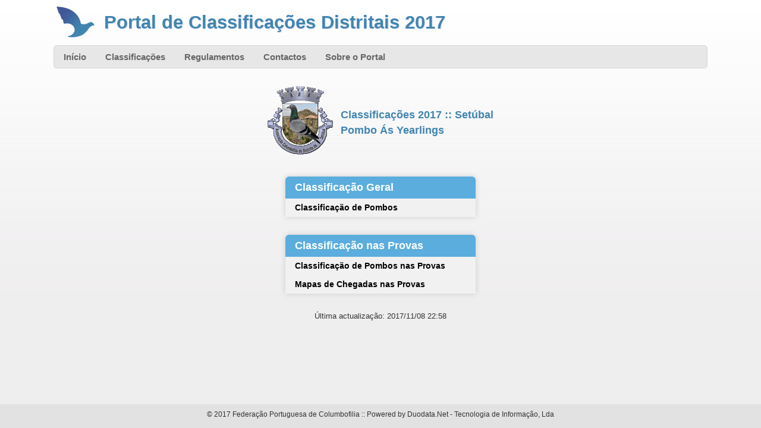

--- FILE ---
content_type: text/html; charset=utf-8
request_url: http://distritais2017.fpcolumbofilia.pt/Indice/D15/A3
body_size: 1855
content:


<!DOCTYPE html>
<html lang="pt">
<head><meta http-equiv="X-UA-Compatible" content="IE=Edge" /><meta property="og:image" content="/Images/og_image.png" />
	<!--[if lt IE 8]><meta http-equiv="refresh" content="0;url=/OldBrowser.html" /><![endif]-->
	<meta charset="utf-8" /><title>
	Classifica&#231;&#245;es 2017 :: Set&#250;bal :: Pombo &#193;s Yearlings
</title><link href="/css/main?v=aSOPXtai2MyAgZlYRxkG55eCqax0xF4jnpilkkW5FW01" rel="stylesheet"/>

	<script src="//ajax.googleapis.com/ajax/libs/jquery/1.8.2/jquery.min.js"></script>
	<script>window.jQuery || document.write('<scr' + 'ipt src="/scripts/jquery-1.8.2.min.js"><\/scr' + 'ipt>')</script>
	<script src="/scripts/main?v=piNmX1Pg5EqyDNu--BneX6FSSV0MiOXCbYsdVgKJCzI1"></script>
<link href="../../favicon.ico" rel="shortcut icon" type="image/x-icon" />
	<meta name="description" content="Classificações Distritais" />
	<meta name="keywords" content="Columbofilia, Classificação, FPC, Federação, Pombo, Pombo-Correio, Distrital" />
</head>
<body onkeydown="return kp(event);">
	<form method="post" action="./A3" id="ctl01" class="form">
<div class="aspNetHidden">
<input type="hidden" name="__VIEWSTATE" id="__VIEWSTATE" value="vC44zXRUehs9NaoshDYqrearTQsLrK42/LtzjjKnVMa+tLMZi5CYXzSrBV8inBo0BzqSjecDH2p/i+ULSFrTrApSXBM=" />
</div>

<div class="aspNetHidden">

	<input type="hidden" name="__VIEWSTATEGENERATOR" id="__VIEWSTATEGENERATOR" value="F96DB6DD" />
</div>
		<div class="header">
			<div class="content-wrapper" id="headerv" style="display: none;">
				<p id="sitetitle" class="site-title" onclick="window.location=&#39;/&#39;;">
					Portal de Classifica&#231;&#245;es Distritais 
				2017</p>
				<ul class="menu">
					<li><a href="/">Início</a></li>
					<li><a href="/Indice">Classificações</a></li>
					<li id="liRegulamentos"><a href="/Regulamentos">Regulamentos</a></li>
					<li><a href="/Contacto">Contactos</a></li>
					<li><a href="/Sobre">Sobre o Portal</a></li>
				</ul>
			</div>
		</div>
		<script type="text/javascript">
			if (self === top) $('#headerv').css('display', 'block');
		</script>
		<div id="body" class="no-boost">
			
	<!--<div id="divTitle" class="page-title">Classifica&#231;&#245;es 2017 :: Set&#250;bal :: Pombo &#193;s Yearlings</div>-->
	<div>
		<table class="index"><td><img src="/Images/15.gif" /></td><td>Classificações 2017 :: Setúbal<br />Pombo Ás Yearlings</td></table><ul class="index"><li><a class="active" href="#" onclick="return false;"><b>Classificação Geral</b></a></li><li><a href="/Ranking/D15/A3/TP"><b>Classificação de Pombos</b></a></li></ul><ul class="index"><li><a class="active" href="#" onclick="return false;"><b>Classificação nas Provas</b></a></li><li><a href="/Prova/D15/A3"><b>Classificação de Pombos nas Provas</b></a></li><li><a href="/ProvaMapa/D15/A3"><b>Mapas de Chegadas nas Provas</b></a></li></ul><div class="center"><div class="update">Última actualização: 2017/11/08 22:58</div></div>
	</div>

		</div>
		<div class="push"></div>
	</form>
	<div class="footer">
		<div class="content-wrapper">
			<p class="center" id="footer">© 2017 Federação Portuguesa de Columbofilia :: Powered by Duodata.Net - Tecnologia de Informação, Lda</p>
		</div>
	</div>
	<script type="text/javascript">
		if (self !== top) $('#footer').text('Portal de Classificações Distritais :: Powered by Duodata.Net - Tecnologia de Informação, Lda');
		setTimeout(stats, 100);	
	</script>
</body>
</html>


--- FILE ---
content_type: text/css; charset=utf-8
request_url: http://distritais2017.fpcolumbofilia.pt/css/main?v=aSOPXtai2MyAgZlYRxkG55eCqax0xF4jnpilkkW5FW01
body_size: 10234
content:
.ui-helper-hidden{display:none}.ui-helper-hidden-accessible{border:0;clip:rect(0 0 0 0);height:1px;margin:-1px;overflow:hidden;padding:0;position:absolute;width:1px}.ui-helper-reset{margin:0;padding:0;border:0;outline:0;line-height:1.3;text-decoration:none;font-size:100%;list-style:none}.ui-helper-clearfix:before,.ui-helper-clearfix:after{content:"";display:table;border-collapse:collapse}.ui-helper-clearfix:after{clear:both}.ui-helper-clearfix{min-height:0}.ui-helper-zfix{width:100%;height:100%;top:0;left:0;position:absolute;opacity:0;filter:Alpha(Opacity=0)}.ui-front{z-index:100}.ui-state-disabled{cursor:default!important}.ui-icon{display:block;text-indent:-99999px;overflow:hidden;background-repeat:no-repeat}.ui-widget-overlay{position:fixed;top:0;left:0;width:100%;height:100%}.ui-resizable{position:relative}.ui-resizable-handle{position:absolute;font-size:.1px;display:block}.ui-resizable-disabled .ui-resizable-handle,.ui-resizable-autohide .ui-resizable-handle{display:none}.ui-resizable-n{cursor:n-resize;height:7px;width:100%;top:-5px;left:0}.ui-resizable-s{cursor:s-resize;height:7px;width:100%;bottom:-5px;left:0}.ui-resizable-e{cursor:e-resize;width:7px;right:-5px;top:0;height:100%}.ui-resizable-w{cursor:w-resize;width:7px;left:-5px;top:0;height:100%}.ui-resizable-se{cursor:se-resize;width:12px;height:12px;right:1px;bottom:1px}.ui-resizable-sw{cursor:sw-resize;width:9px;height:9px;left:-5px;bottom:-5px}.ui-resizable-nw{cursor:nw-resize;width:9px;height:9px;left:-5px;top:-5px}.ui-resizable-ne{cursor:ne-resize;width:9px;height:9px;right:-5px;top:-5px}.ui-button{display:inline-block;position:relative;padding:0;line-height:normal;margin-right:.1em;cursor:pointer;vertical-align:middle;text-align:center;overflow:visible}.ui-button,.ui-button:link,.ui-button:visited,.ui-button:hover,.ui-button:active{text-decoration:none}.ui-button-icon-only{width:2.2em}button.ui-button-icon-only{width:2.4em}.ui-button-icons-only{width:3.4em}button.ui-button-icons-only{width:3.7em}.ui-button .ui-button-text{display:block;line-height:normal}.ui-button-text-only .ui-button-text{padding:.4em 1em}.ui-button-icon-only .ui-button-text,.ui-button-icons-only .ui-button-text{padding:.4em;text-indent:-9999999px}.ui-button-text-icon-primary .ui-button-text,.ui-button-text-icons .ui-button-text{padding:.4em 1em .4em 2.1em}.ui-button-text-icon-secondary .ui-button-text,.ui-button-text-icons .ui-button-text{padding:.4em 2.1em .4em 1em}.ui-button-text-icons .ui-button-text{padding-left:2.1em;padding-right:2.1em}input.ui-button{padding:.4em 1em}.ui-button-icon-only .ui-icon,.ui-button-text-icon-primary .ui-icon,.ui-button-text-icon-secondary .ui-icon,.ui-button-text-icons .ui-icon,.ui-button-icons-only .ui-icon{position:absolute;top:50%;margin-top:-8px}.ui-button-icon-only .ui-icon{left:50%;margin-left:-8px}.ui-button-text-icon-primary .ui-button-icon-primary,.ui-button-text-icons .ui-button-icon-primary,.ui-button-icons-only .ui-button-icon-primary{left:.5em}.ui-button-text-icon-secondary .ui-button-icon-secondary,.ui-button-text-icons .ui-button-icon-secondary,.ui-button-icons-only .ui-button-icon-secondary{right:.5em}.ui-buttonset{margin-right:7px}.ui-buttonset .ui-button{margin-left:0;margin-right:-.3em}input.ui-button::-moz-focus-inner,button.ui-button::-moz-focus-inner{border:0;padding:0}.ui-dialog{overflow:hidden;position:absolute;top:0;left:0;padding:.2em;outline:0}.ui-dialog .ui-dialog-titlebar{padding:.4em 1em;position:relative}.ui-dialog .ui-dialog-title{float:left;margin:.1em 0;white-space:nowrap;width:90%;overflow:hidden;text-overflow:ellipsis}.ui-dialog .ui-dialog-titlebar-close{position:absolute;right:.3em;top:50%;width:20px;margin:-10px 0 0 0;padding:1px;height:20px}.ui-dialog .ui-dialog-content{position:relative;border:0;padding:.5em 1em;background:none;overflow:auto}.ui-dialog .ui-dialog-buttonpane{text-align:left;border-width:1px 0 0 0;background-image:none;margin-top:.5em;padding:.3em 1em .5em .4em}.ui-dialog .ui-dialog-buttonpane .ui-dialog-buttonset{float:right}.ui-dialog .ui-dialog-buttonpane button{margin:.5em .4em .5em 0;cursor:pointer}.ui-dialog .ui-resizable-se{width:12px;height:12px;right:-5px;bottom:-5px;background-position:16px 16px}.ui-draggable .ui-dialog-titlebar{cursor:move}.ui-tabs{position:relative;padding:.2em}.ui-tabs .ui-tabs-nav{margin:0;padding:.2em .2em 0}.ui-tabs .ui-tabs-nav li{list-style:none;float:left;position:relative;top:0;margin:1px .2em 0 0;border-bottom-width:0;padding:0;white-space:nowrap}.ui-tabs .ui-tabs-nav .ui-tabs-anchor{float:left;padding:.5em 1em;text-decoration:none}.ui-tabs .ui-tabs-nav li.ui-tabs-active{margin-bottom:-1px;padding-bottom:1px}.ui-tabs .ui-tabs-nav li.ui-tabs-active .ui-tabs-anchor,.ui-tabs .ui-tabs-nav li.ui-state-disabled .ui-tabs-anchor,.ui-tabs .ui-tabs-nav li.ui-tabs-loading .ui-tabs-anchor{cursor:text}.ui-tabs-collapsible .ui-tabs-nav li.ui-tabs-active .ui-tabs-anchor{cursor:pointer}.ui-tabs .ui-tabs-panel{display:block;border-width:0;padding:1em 1.4em;background:none}.ui-widget{font-family:Verdana,Arial,sans-serif;font-size:1.1em}.ui-widget .ui-widget{font-size:1em}.ui-widget input,.ui-widget select,.ui-widget textarea,.ui-widget button{font-family:Verdana,Arial,sans-serif;font-size:1em}.ui-widget-content{border:1px solid #aaa;background:#fff;color:#222}.ui-widget-content a{color:#222}.ui-widget-header{border:1px solid #aaa;background:#ccc url("images/ui-bg_highlight-soft_75_cccccc_1x100.png") 50% 50% repeat-x;color:#222;font-weight:bold}.ui-widget-header a{color:#222}.ui-state-default,.ui-widget-content .ui-state-default,.ui-widget-header .ui-state-default{border:1px solid #d3d3d3;background:#e6e6e6 url("images/ui-bg_glass_75_e6e6e6_1x400.png") 50% 50% repeat-x;font-weight:normal;color:#555}.ui-state-default a,.ui-state-default a:link,.ui-state-default a:visited{color:#555;text-decoration:none}.ui-state-hover,.ui-widget-content .ui-state-hover,.ui-widget-header .ui-state-hover,.ui-state-focus,.ui-widget-content .ui-state-focus,.ui-widget-header .ui-state-focus{border:1px solid #999;background:#dadada url("images/ui-bg_glass_75_dadada_1x400.png") 50% 50% repeat-x;font-weight:normal;color:#212121}.ui-state-hover a,.ui-state-hover a:hover,.ui-state-hover a:link,.ui-state-hover a:visited,.ui-state-focus a,.ui-state-focus a:hover,.ui-state-focus a:link,.ui-state-focus a:visited{color:#212121;text-decoration:none}.ui-state-active,.ui-widget-content .ui-state-active,.ui-widget-header .ui-state-active{border:1px solid #aaa;background:#fff url("images/ui-bg_glass_65_ffffff_1x400.png") 50% 50% repeat-x;font-weight:normal;color:#212121}.ui-state-active a,.ui-state-active a:link,.ui-state-active a:visited{color:#212121;text-decoration:none}.ui-state-highlight,.ui-widget-content .ui-state-highlight,.ui-widget-header .ui-state-highlight{border:1px solid #fcefa1;background:#fbf9ee url("images/ui-bg_glass_55_fbf9ee_1x400.png") 50% 50% repeat-x;color:#363636}.ui-state-highlight a,.ui-widget-content .ui-state-highlight a,.ui-widget-header .ui-state-highlight a{color:#363636}.ui-state-error,.ui-widget-content .ui-state-error,.ui-widget-header .ui-state-error{border:1px solid #cd0a0a;background:#fef1ec url("images/ui-bg_glass_95_fef1ec_1x400.png") 50% 50% repeat-x;color:#cd0a0a}.ui-state-error a,.ui-widget-content .ui-state-error a,.ui-widget-header .ui-state-error a{color:#cd0a0a}.ui-state-error-text,.ui-widget-content .ui-state-error-text,.ui-widget-header .ui-state-error-text{color:#cd0a0a}.ui-priority-primary,.ui-widget-content .ui-priority-primary,.ui-widget-header .ui-priority-primary{font-weight:bold}.ui-priority-secondary,.ui-widget-content .ui-priority-secondary,.ui-widget-header .ui-priority-secondary{opacity:.7;filter:Alpha(Opacity=70);font-weight:normal}.ui-state-disabled,.ui-widget-content .ui-state-disabled,.ui-widget-header .ui-state-disabled{opacity:.35;filter:Alpha(Opacity=35);background-image:none}.ui-state-disabled .ui-icon{filter:Alpha(Opacity=35)}.ui-icon{width:16px;height:16px}.ui-icon,.ui-widget-content .ui-icon{background-image:url("images/ui-icons_222222_256x240.png")}.ui-widget-header .ui-icon{background-image:url("images/ui-icons_222222_256x240.png")}.ui-state-default .ui-icon{background-image:url("images/ui-icons_888888_256x240.png")}.ui-state-hover .ui-icon,.ui-state-focus .ui-icon{background-image:url("images/ui-icons_454545_256x240.png")}.ui-state-active .ui-icon{background-image:url("images/ui-icons_454545_256x240.png")}.ui-state-highlight .ui-icon{background-image:url("images/ui-icons_2e83ff_256x240.png")}.ui-state-error .ui-icon,.ui-state-error-text .ui-icon{background-image:url("images/ui-icons_cd0a0a_256x240.png")}.ui-icon-blank{background-position:16px 16px}.ui-icon-carat-1-n{background-position:0 0}.ui-icon-carat-1-ne{background-position:-16px 0}.ui-icon-carat-1-e{background-position:-32px 0}.ui-icon-carat-1-se{background-position:-48px 0}.ui-icon-carat-1-s{background-position:-64px 0}.ui-icon-carat-1-sw{background-position:-80px 0}.ui-icon-carat-1-w{background-position:-96px 0}.ui-icon-carat-1-nw{background-position:-112px 0}.ui-icon-carat-2-n-s{background-position:-128px 0}.ui-icon-carat-2-e-w{background-position:-144px 0}.ui-icon-triangle-1-n{background-position:0 -16px}.ui-icon-triangle-1-ne{background-position:-16px -16px}.ui-icon-triangle-1-e{background-position:-32px -16px}.ui-icon-triangle-1-se{background-position:-48px -16px}.ui-icon-triangle-1-s{background-position:-64px -16px}.ui-icon-triangle-1-sw{background-position:-80px -16px}.ui-icon-triangle-1-w{background-position:-96px -16px}.ui-icon-triangle-1-nw{background-position:-112px -16px}.ui-icon-triangle-2-n-s{background-position:-128px -16px}.ui-icon-triangle-2-e-w{background-position:-144px -16px}.ui-icon-arrow-1-n{background-position:0 -32px}.ui-icon-arrow-1-ne{background-position:-16px -32px}.ui-icon-arrow-1-e{background-position:-32px -32px}.ui-icon-arrow-1-se{background-position:-48px -32px}.ui-icon-arrow-1-s{background-position:-64px -32px}.ui-icon-arrow-1-sw{background-position:-80px -32px}.ui-icon-arrow-1-w{background-position:-96px -32px}.ui-icon-arrow-1-nw{background-position:-112px -32px}.ui-icon-arrow-2-n-s{background-position:-128px -32px}.ui-icon-arrow-2-ne-sw{background-position:-144px -32px}.ui-icon-arrow-2-e-w{background-position:-160px -32px}.ui-icon-arrow-2-se-nw{background-position:-176px -32px}.ui-icon-arrowstop-1-n{background-position:-192px -32px}.ui-icon-arrowstop-1-e{background-position:-208px -32px}.ui-icon-arrowstop-1-s{background-position:-224px -32px}.ui-icon-arrowstop-1-w{background-position:-240px -32px}.ui-icon-arrowthick-1-n{background-position:0 -48px}.ui-icon-arrowthick-1-ne{background-position:-16px -48px}.ui-icon-arrowthick-1-e{background-position:-32px -48px}.ui-icon-arrowthick-1-se{background-position:-48px -48px}.ui-icon-arrowthick-1-s{background-position:-64px -48px}.ui-icon-arrowthick-1-sw{background-position:-80px -48px}.ui-icon-arrowthick-1-w{background-position:-96px -48px}.ui-icon-arrowthick-1-nw{background-position:-112px -48px}.ui-icon-arrowthick-2-n-s{background-position:-128px -48px}.ui-icon-arrowthick-2-ne-sw{background-position:-144px -48px}.ui-icon-arrowthick-2-e-w{background-position:-160px -48px}.ui-icon-arrowthick-2-se-nw{background-position:-176px -48px}.ui-icon-arrowthickstop-1-n{background-position:-192px -48px}.ui-icon-arrowthickstop-1-e{background-position:-208px -48px}.ui-icon-arrowthickstop-1-s{background-position:-224px -48px}.ui-icon-arrowthickstop-1-w{background-position:-240px -48px}.ui-icon-arrowreturnthick-1-w{background-position:0 -64px}.ui-icon-arrowreturnthick-1-n{background-position:-16px -64px}.ui-icon-arrowreturnthick-1-e{background-position:-32px -64px}.ui-icon-arrowreturnthick-1-s{background-position:-48px -64px}.ui-icon-arrowreturn-1-w{background-position:-64px -64px}.ui-icon-arrowreturn-1-n{background-position:-80px -64px}.ui-icon-arrowreturn-1-e{background-position:-96px -64px}.ui-icon-arrowreturn-1-s{background-position:-112px -64px}.ui-icon-arrowrefresh-1-w{background-position:-128px -64px}.ui-icon-arrowrefresh-1-n{background-position:-144px -64px}.ui-icon-arrowrefresh-1-e{background-position:-160px -64px}.ui-icon-arrowrefresh-1-s{background-position:-176px -64px}.ui-icon-arrow-4{background-position:0 -80px}.ui-icon-arrow-4-diag{background-position:-16px -80px}.ui-icon-extlink{background-position:-32px -80px}.ui-icon-newwin{background-position:-48px -80px}.ui-icon-refresh{background-position:-64px -80px}.ui-icon-shuffle{background-position:-80px -80px}.ui-icon-transfer-e-w{background-position:-96px -80px}.ui-icon-transferthick-e-w{background-position:-112px -80px}.ui-icon-folder-collapsed{background-position:0 -96px}.ui-icon-folder-open{background-position:-16px -96px}.ui-icon-document{background-position:-32px -96px}.ui-icon-document-b{background-position:-48px -96px}.ui-icon-note{background-position:-64px -96px}.ui-icon-mail-closed{background-position:-80px -96px}.ui-icon-mail-open{background-position:-96px -96px}.ui-icon-suitcase{background-position:-112px -96px}.ui-icon-comment{background-position:-128px -96px}.ui-icon-person{background-position:-144px -96px}.ui-icon-print{background-position:-160px -96px}.ui-icon-trash{background-position:-176px -96px}.ui-icon-locked{background-position:-192px -96px}.ui-icon-unlocked{background-position:-208px -96px}.ui-icon-bookmark{background-position:-224px -96px}.ui-icon-tag{background-position:-240px -96px}.ui-icon-home{background-position:0 -112px}.ui-icon-flag{background-position:-16px -112px}.ui-icon-calendar{background-position:-32px -112px}.ui-icon-cart{background-position:-48px -112px}.ui-icon-pencil{background-position:-64px -112px}.ui-icon-clock{background-position:-80px -112px}.ui-icon-disk{background-position:-96px -112px}.ui-icon-calculator{background-position:-112px -112px}.ui-icon-zoomin{background-position:-128px -112px}.ui-icon-zoomout{background-position:-144px -112px}.ui-icon-search{background-position:-160px -112px}.ui-icon-wrench{background-position:-176px -112px}.ui-icon-gear{background-position:-192px -112px}.ui-icon-heart{background-position:-208px -112px}.ui-icon-star{background-position:-224px -112px}.ui-icon-link{background-position:-240px -112px}.ui-icon-cancel{background-position:0 -128px}.ui-icon-plus{background-position:-16px -128px}.ui-icon-plusthick{background-position:-32px -128px}.ui-icon-minus{background-position:-48px -128px}.ui-icon-minusthick{background-position:-64px -128px}.ui-icon-close{background-position:-80px -128px}.ui-icon-closethick{background-position:-96px -128px}.ui-icon-key{background-position:-112px -128px}.ui-icon-lightbulb{background-position:-128px -128px}.ui-icon-scissors{background-position:-144px -128px}.ui-icon-clipboard{background-position:-160px -128px}.ui-icon-copy{background-position:-176px -128px}.ui-icon-contact{background-position:-192px -128px}.ui-icon-image{background-position:-208px -128px}.ui-icon-video{background-position:-224px -128px}.ui-icon-script{background-position:-240px -128px}.ui-icon-alert{background-position:0 -144px}.ui-icon-info{background-position:-16px -144px}.ui-icon-notice{background-position:-32px -144px}.ui-icon-help{background-position:-48px -144px}.ui-icon-check{background-position:-64px -144px}.ui-icon-bullet{background-position:-80px -144px}.ui-icon-radio-on{background-position:-96px -144px}.ui-icon-radio-off{background-position:-112px -144px}.ui-icon-pin-w{background-position:-128px -144px}.ui-icon-pin-s{background-position:-144px -144px}.ui-icon-play{background-position:0 -160px}.ui-icon-pause{background-position:-16px -160px}.ui-icon-seek-next{background-position:-32px -160px}.ui-icon-seek-prev{background-position:-48px -160px}.ui-icon-seek-end{background-position:-64px -160px}.ui-icon-seek-start{background-position:-80px -160px}.ui-icon-seek-first{background-position:-80px -160px}.ui-icon-stop{background-position:-96px -160px}.ui-icon-eject{background-position:-112px -160px}.ui-icon-volume-off{background-position:-128px -160px}.ui-icon-volume-on{background-position:-144px -160px}.ui-icon-power{background-position:0 -176px}.ui-icon-signal-diag{background-position:-16px -176px}.ui-icon-signal{background-position:-32px -176px}.ui-icon-battery-0{background-position:-48px -176px}.ui-icon-battery-1{background-position:-64px -176px}.ui-icon-battery-2{background-position:-80px -176px}.ui-icon-battery-3{background-position:-96px -176px}.ui-icon-circle-plus{background-position:0 -192px}.ui-icon-circle-minus{background-position:-16px -192px}.ui-icon-circle-close{background-position:-32px -192px}.ui-icon-circle-triangle-e{background-position:-48px -192px}.ui-icon-circle-triangle-s{background-position:-64px -192px}.ui-icon-circle-triangle-w{background-position:-80px -192px}.ui-icon-circle-triangle-n{background-position:-96px -192px}.ui-icon-circle-arrow-e{background-position:-112px -192px}.ui-icon-circle-arrow-s{background-position:-128px -192px}.ui-icon-circle-arrow-w{background-position:-144px -192px}.ui-icon-circle-arrow-n{background-position:-160px -192px}.ui-icon-circle-zoomin{background-position:-176px -192px}.ui-icon-circle-zoomout{background-position:-192px -192px}.ui-icon-circle-check{background-position:-208px -192px}.ui-icon-circlesmall-plus{background-position:0 -208px}.ui-icon-circlesmall-minus{background-position:-16px -208px}.ui-icon-circlesmall-close{background-position:-32px -208px}.ui-icon-squaresmall-plus{background-position:-48px -208px}.ui-icon-squaresmall-minus{background-position:-64px -208px}.ui-icon-squaresmall-close{background-position:-80px -208px}.ui-icon-grip-dotted-vertical{background-position:0 -224px}.ui-icon-grip-dotted-horizontal{background-position:-16px -224px}.ui-icon-grip-solid-vertical{background-position:-32px -224px}.ui-icon-grip-solid-horizontal{background-position:-48px -224px}.ui-icon-gripsmall-diagonal-se{background-position:-64px -224px}.ui-icon-grip-diagonal-se{background-position:-80px -224px}.ui-corner-all,.ui-corner-top,.ui-corner-left,.ui-corner-tl{border-top-left-radius:4px}.ui-corner-all,.ui-corner-top,.ui-corner-right,.ui-corner-tr{border-top-right-radius:4px}.ui-corner-all,.ui-corner-bottom,.ui-corner-left,.ui-corner-bl{border-bottom-left-radius:4px}.ui-corner-all,.ui-corner-bottom,.ui-corner-right,.ui-corner-br{border-bottom-right-radius:4px}.ui-widget-overlay{background:#aaa;opacity:.3;filter:Alpha(Opacity=30)}.ui-widget-shadow{margin:-8px 0 0 -8px;padding:8px;background:#aaa;opacity:.3;filter:Alpha(Opacity=30);border-radius:8px}table.dt{width:100%;margin:0 auto;clear:both;border-collapse:collapse;border-spacing:0}table.dt thead th,table.dt thead td,table.dt tfoot th,table.dt tfoot td{padding:4px 10px}table.dt thead th.ui-state-default,table.dt tfoot th.ui-state-default{font-weight:600}table.dt thead th:active,table.dt thead td:active{outline:none}table.dt thead th.ui-state-default{border-right-width:0}table.dt thead th.ui-state-default:last-child{border-right-width:1px}table.dt tbody tr{background-color:#fff}table.dt tbody th,table.dt tbody td{padding:8px 10px}table.dt th.center,table.dt td.center,table.dt td.dt_empty{text-align:center}table.dt th.right,table.dt td.right{text-align:right}table.dt.row-border tbody th,table.dt.row-border tbody td{border-top:1px solid #ddd}table.dt.row-border tbody tr:first-child th,table.dt.row-border tbody tr:first-child td{border-top:none}table.dt.cell-border tbody th,table.dt.cell-border tbody td{border-top:1px solid #ddd;border-right:1px solid #ddd}table.dt.cell-border tbody tr th:first-child,table.dt.cell-border tbody tr td:first-child{border-left:1px solid #ddd}table.dt.cell-border tbody tr:first-child th,table.dt.cell-border tbody tr:first-child td{border-top:none}table.dt tbody tr.odd{background-color:#f0f0ff}table.dt tbody.hand tr:hover{background-color:#b9c7e1}table.dt.border tr{border-left:1px solid #ddd;border-right:1px solid #ddd}table.dt.border{border-bottom:1px solid #ddd}.dt_wrapper{position:relative;clear:both;*zoom:1;zoom:1}.dt_wrapper .dt_length{float:left}.dt_wrapper .dt_filter{float:right;text-align:right}.dt_wrapper .dt_filter input{margin-left:.5em;width:250px;border-radius:5px}.dt_wrapper .dt_info{clear:both;float:left;padding-top:.55em}.dt_wrapper .dt_paginate{float:left}.dt_wrapper .dt_paginate .fg-button{display:inline-block;min-width:1.5em;padding:.5em;margin-left:2px;text-align:center;text-decoration:none!important;cursor:pointer;*cursor:hand;color:#333!important;border:1px solid transparent;font-size:10pt}.dt_wrapper .dt_paginate .fg-button:active{outline:none}.dt_wrapper .dt_paginate .fg-button:first-child{border-top-left-radius:3px;border-bottom-left-radius:3px}.dt_wrapper .dt_paginate .fg-button:last-child{border-top-right-radius:3px;border-bottom-right-radius:3px}.dt_wrapper .dt_length,.dt_wrapper .dt_filter,.dt_wrapper .dt_info,.dt_wrapper .dt_processing,.dt_wrapper .dt_paginate,.dt_wrapper .dt_dt_title{color:#333}.dt_wrapper.disabled table,.dt_wrapper.disabled div,.dt_wrapper.disabled th,tr.even.disabled{color:#999;text-shadow:1px 1px 0 #fff}tr.odd.disabled{color:#aaa;text-shadow:1px 1px 0 #fff}.dt_wrapper .dt_scroll{clear:both}.dt_wrapper .dt_scrollBody{*margin-top:-1px;-webkit-overflow-scrolling:touch}.dt_wrapper .ui-widget-header{font-weight:normal}.dt_wrapper .ui-toolbar{padding:8px}.dt_wrapper:after{visibility:hidden;display:block;content:"";clear:both;height:0}table.dt tbody tr.highlight{background-color:#ffea6a}.dt_title{text-align:center;padding:6px 0;display:block;background-color:#e0eaf6;background-color:rgba(255,255,255,.4);border-radius:4px;font-size:1.1em;-moz-box-shadow:0 0 1px #a0a0a0;-webkit-box-shadow:0 0 1px #a0a0a0;box-shadow:0 0 1px #a0a0a0}div.dt_filter input{margin-top:2px}div.dt_title~div{margin-top:10px}table.dt tr.total,table.dt tr.total.odd,table.dt tr.total.even,table.dt tr.total.odd:hover,table.dt tr.total.even:hover{border-top:3px double #ccc;background-color:#fff;font-weight:600;cursor:default}.dt_title .highlight{display:block;color:#e6320f;text-shadow:0 0 5px rgba(255,255,255,.8)}html{background:url('/Images/back2.png') repeat-x fixed #efeeef;padding:0}html,body,form{height:100%;margin:0}.no-boost{max-height:999999px;-moz-text-size-adjust:none;-webkit-text-size-adjust:none;-ms-text-size-adjust:none;text-size-adjust:none}body{color:#333;font-size:.85em;font-family:"Segoe UI",Segoe,"Open Sans","Trebuchet MS",Arial,Verdana,Helvetica,Sans-Serif;padding:0}body.lite{}body.lite2{}b,.bold,strong{font-weight:600}a{color:#333;outline:none;padding-left:3px;padding-right:3px;text-decoration:underline}a:link,a:visited,a:active,a:hover{color:#333}a:hover{background-color:#c7d1d6}mark{background-color:#a6dbed;padding-left:5px;padding-right:5px}.float-left{float:left}.float-right{float:right}.clear-both{clear:both}.hidden{display:none}.clear-fix:after{content:".";clear:both;display:block;height:0;visibility:hidden}h1,h2,h3,h4,h5,h6{color:#000;margin:15px 0;padding-bottom:0}h1{font-size:2em}h2{font-size:1.75em}h3{font-size:1.2em}h4{font-size:1.1em}h5,h6{font-size:1em}h5 a:link,h5 a:visited,h5 a:active{padding:0;text-decoration:none}.large-text{font-size:1.2em}div.warning{padding:0 15px;margin-bottom:15px;border:1px solid #ccc;box-shadow:0 0 8px #ccc;background-color:#fafad8;border-radius:5px}div.warning a{padding:initial}div.update{margin-top:30px;font-size:.95em}ul.docs,ul.results{list-style-type:none}ul.docs li,ul.results li{background-repeat:no-repeat;background-position:0 center;padding-left:20px;font-size:1.1em;margin-bottom:4px}ul.docs li{background-image:url(/images/pdf.gif)}ul.results li{background-image:url(/images/medal-16.png)}img.rank{width:1.1em;height:1.1em;vertical-align:bottom;margin:0 0 .1em .9em}img.rank2{width:1.1em;height:1.1em;vertical-align:bottom;margin:0 .2em .1em .1em}span.races{margin-left:.6em;color:#888}span.races img{width:1.2em;height:1.2em;vertical-align:bottom;margin:0 0 .05em 0}span.obs{width:16px;height:16px;display:inline-block;background-image:url(/images/Info16.png);margin:0;padding:0;vertical-align:middle}span.coord{width:7px;height:16px;display:inline-block;background-position:center;background-repeat:no-repeat;margin:0;padding:0;vertical-align:middle}span.c1{background-image:url(/images/coord1.gif)}span.c2{background-image:url(/images/coord2.gif)}span.c3{background-image:url(/images/coord3.gif)}span.c4{background-image:url(/images/coord4.gif)}span.c5{background-image:url(/images/coord5.gif)}span.c6{background-image:url(/images/coord6.gif)}span.c7{background-image:url(/images/coord7.gif)}.content-wrapper{margin:0 auto;min-width:750px;max-width:1100px}#body{clear:both;padding:0 8px 35px 8px;min-width:750px;max-width:1100px;margin:0 auto}.form{min-height:100%;height:auto!important;height:100%;margin:0 auto -40px}div.footer,div.push{height:40px}#body-lite{clear:both;min-width:900px}#body-lite2{padding:0 10px 10px 10px}.main-content{}div.header{padding-top:.01em}div.header .content-wrapper{background:url('/Images/Icon64.png') no-repeat scroll 5px 5px transparent}div.header .float-right{padding-top:30px}div.footer{clear:both;background-color:#e2e2e2;font-size:.9em}div.footer p{margin:0;padding:10px}.page-title{color:#4085af;margin:0 2px 15px 0;font-size:1.3em;border-bottom:1px dashed;padding:10px 0 7px 0;display:block;font-weight:600}.site-title{color:#4085af;font-weight:600;font-size:2.3em;margin:0;padding:0 0 0 85px;height:76px;line-height:75px;text-shadow:1px 1px 1px #ddf;cursor:pointer}.site-title a,.site-title a:hover,.site-title a:active{background:none;color:#c8c8c8;outline:none;text-decoration:none}.article{float:left;width:100%;margin-right:-240px}.article-content{margin-right:240px}.article-content-pad{margin-right:255px;text-align:justify}.aside{text-align:center}.article h3,.aside h3,#loginAside h3,.article b,.article strong,.article a:link,.article a:visited,.article a:active,.article a:hover,#loginAside a:link,#loginAside a:visited,#loginAside a:active,#loginAside a:hover,.aside a,.aside a:active,.aside a:hover{color:#356}div.fpc{margin-top:30px;text-align:center}div.fpc a:link,div.fpc a:visited,div.fpc a:active,div.fpc a:hover{text-decoration:none}div.fpc img{width:180px;height:212px;border:none}#login{display:block;font-size:.85em;margin:0 0 10px;text-align:right}#login a{border-radius:5px;text-decoration:none;padding:6px 6px 6px 24px;background:#eee url("/Images/Locked16.png") no-repeat 4px center}#login a:hover{background-color:#ffea6a}#login a.username{background:none;margin-left:0;text-decoration:underline}#login ul{margin:0}#login li{display:inline;list-style:none}div.title{margin-bottom:10px}.label{font-weight:600}#loginForm{border-right:solid 2px #c8c8c8;float:left;width:50%}#loginForm .validation-error{display:block;margin-left:15px}#loginAside{margin:20px 0 0 40px;float:left;width:45%}fieldset{border:none;margin:0;padding:0}fieldset legend{display:none}fieldset ol{padding:0;list-style:none}fieldset ol li{padding-bottom:5px}label{display:inline;font-size:1.1em;font-weight:600}label.block{display:block;padding-bottom:10px}label.large{font-size:1.2em}label.required::after{content:" *";color:red}label.optional::after{content:" (indique se pretender uma resposta)";color:gray;font-size:.8em;padding-left:10px}input,textarea,select{border:1px solid #e2e2e2;background:#fff;color:#333;padding:5px;border-radius:4px}input:disabled{border-color:transparent;pointer-events:none;background-color:transparent}.input300{font-size:1.2em;margin:2px 0;padding:5px;width:300px}.input500{font-size:1.2em;width:500px}textarea{font-family:inherit;width:500px}input:focus,textarea:focus{border:1px solid #7ac0da}input[type="checkbox"]{background:transparent;border:inherit;width:auto}input[type="submit"],input[type="button"],button{background-color:#d3dce0;border:1px solid #787878;cursor:pointer;font-size:1em;font-weight:600;padding:7px;margin-right:8px;width:auto;border-radius:5px}input[type="submit"]:hover,input[type="button"]:hover,button:hover{background-color:#f5f5f5}input[type="submit"].refresh,input[type="button"].refresh,button.refresh{padding:2px 10px;background-color:#fac755;font-weight:normal}input[type="submit"].refresh:hover,input[type="button"].refresh:hover,button.refresh:hover{background-color:#ffe671}input[type="submit"].refresh-off,input[type="button"].refresh-off,button.refresh-off{padding:2px 10px;background-color:transparent;font-weight:normal}input[type="submit"].refresh-off:hover,input[type="button"].refresh-off:hover,button.refresh-off:hover{background-color:#fafaff}td input[type="submit"],td input[type="button"],td button{font-size:1em;padding:4px;margin-right:4px}input[type="submit"].fb,input[type="button"].fb,button.fb{background-color:#4267b2;border-color:#4267b2;color:#fff;background-image:url(/images/fbw16.png);background-repeat:no-repeat;padding-left:28px;background-position:7px 50%}input[type="submit"].fb:hover,input[type="button"].fb:hover,button.fb:hover{background-color:#365899;border-color:#365899}.message-info{border:1px solid;clear:both;padding:10px 20px}.message-error{clear:both;color:#e80c4d;font-size:1.1em;font-weight:bold;margin:20px 0 10px 0}.message-success{color:#7ac0da;font-size:1.3em;font-weight:bold;margin:20px 0 10px 0}.error{color:#e80c4d}.field-validation-error{color:#e80c4d;font-weight:bold}.field-validation-valid{display:none}input.input-validation-error{border:1px solid #e80c4d}input[type="checkbox"].input-validation-error{border:0 none}.validation-summary-errors{color:#e80c4d;font-weight:bold;font-size:1.1em}.validation-summary-valid{display:none}table{border-collapse:collapse;border-spacing:0;margin-top:.75em;border:0 none}table.simpleborder{border-spacing:1px;border:1px solid #888;min-width:75%;background-color:#fff}th{text-align:left;border:none 0;border-bottom:1px solid #333;padding-left:0;padding-right:8px}td{padding:.25em 2em .25em 0;border:0 none}table.alert td{padding:1px}table.simpleborder td{padding:.25em;border:1px solid #ccc}tr.pager td{padding:0 .25em 0 0}.wait{position:relative;display:none;z-index:1000}.wait2{position:relative;display:block;height:200px;margin-top:100px}#popup .wait2{margin-top:0;height:auto}.wait-text{left:50%;margin:0 0 0 -120px;width:240px;padding:23px;position:fixed;text-align:center;vertical-align:central;border:1px solid grey;background-color:#fafafa;border-radius:4px 4px;font-size:1.6em;-ms-filter:"progid:DXImageTransform.Microsoft.Shadow(Strength=5, Direction=135, Color='#aaaaaa')";filter:progid:DXImageTransform.Microsoft.Shadow(Strength=5,Direction=135,Color='#aaaaaa');-moz-box-shadow:0 0 5px #aaa;-webkit-box-shadow:0 0 5px #aaa;box-shadow:0 0 5px #aaa}#popup .wait-text{left:0;margin:0;width:100%;padding:23px 0;position:relative}.padding10{padding:10px}.center{text-align:center}table.center{text-align:left;margin-left:auto;margin-right:auto}.vcenter{vertical-align:middle}.hand{cursor:pointer}.results-header{display:table;margin:0 auto 10px auto;white-space:nowrap;min-width:300px}.results-header.ui-widget-content{margin:0 auto 15px auto;background:#efefff}.results-header-left,.results-header-right{display:inline-block}.results-header p{margin:0 8px;font-size:1.1em}.results-header p+p{margin:14px 8px 0 8px}.results-header img.map{width:300px;height:225px;border:1px solid #aaa;cursor:pointer;display:block}img.zoom-popup{position:absolute;border:1px solid #aaa;cursor:pointer;left:-340px;top:-231px}div.zoom-popup{position:absolute!important;z-index:10002}.zoom-icon{position:relative;z-index:10001;cursor:pointer;width:33px;height:38px;top:-38px;left:1px}.drop-shadow{-ms-filter:"progid:DXImageTransform.Microsoft.Shadow(Strength=4, Direction=135, Color='#cccccc')";filter:progid:DXImageTransform.Microsoft.Shadow(Strength=4,Direction=135,Color='#cccccc');-moz-box-shadow:3px 3px 4px #ccc;-webkit-box-shadow:3px 3px 4px #ccc;box-shadow:3px 3px 4px #ccc}.results-header a{color:#718bc8;font-weight:bold;text-decoration:underline}.results-header a:hover{color:#90cbe1;font-weight:bold;text-decoration:underline;background:inherit}.results-header-left{vertical-align:top;margin-top:2px}.top-sel{overflow:auto;padding:10px;margin:15px 0}.top-sel label.block,.top-sel label.inline{text-shadow:0 0 5px rgba(255,255,255,.8)}.top-sel label.inline select{text-shadow:none}.top-sel label.inline{white-space:nowrap}.float-half-left{float:left;width:50%}br.res{margin:14px 0 0 0;display:block;padding:0}br.res+.club-header{margin-top:0}.club-header{font-size:1.3em;color:#f5f5f5;background:url('/Images/ui-bg_highlight-soft_20_48c_1x100.png') repeat-x scroll 50% 50% #48c;border-radius:4px;text-shadow:0 0 3px rgba(50,50,50,.8);border:1px solid #666;margin:14px 0 14px 0;text-align:center;padding:10px}label.filter{background:url('/Images/filter.gif') no-repeat left 50%;padding-left:22px}.nowrap{white-space:nowrap}.photo-wrapper{text-align:center}.photo{background-color:#fff;display:inline-block;border:1px solid #ccc;margin:10px;padding:15px 15px 10px 15px;border-radius:10px;-ms-filter:"progid:DXImageTransform.Microsoft.Shadow(Strength=4, Direction=135, Color='#cccccc')";filter:progid:DXImageTransform.Microsoft.Shadow(Strength=4,Direction=135,Color='#cccccc');box-shadow:2px 2px 5px #ccc}.photo-submit{display:inline-block;width:400px;vertical-align:top;text-align:left;margin-left:20px}.photo-submit p{padding-top:2px}.photo-submit p:first-child{font-size:3em;margin:0;color:#c5dadd;font-weight:bold;border-bottom:2px dashed;padding-bottom:10px}.ui-widget-header{background:url('/Images/ui-bg_gloss-wave_75_aac6e6_500x140.png') repeat-x scroll 50% 50% #aac6e6}.ui-widget,.ui-widget input,.ui-widget select,.ui-widget textarea,.ui-widget button{font-family:"Segoe UI",Segoe,"Open Sans","Trebuchet MS",Arial,Verdana,Helvetica,Sans-Serif;font-size:1em}.ui-state-active,.ui-widget-content .ui-state-active,.ui-widget-header .ui-state-active{font-weight:600}div.dt_paginate label a.ui-state-active{font-weight:bold}.ui-widget-overlay{background:#555;opacity:.5;filter:Alpha(Opacity=50)}.datapresent.ui-state-default{background:#ffea6a}.datapresent.ui-state-active{background:#fff url(images/ui-bg_glass_65_ffffff_1x400.png) 50% 50% repeat-x}@media screen and (-webkit-min-device-pixel-ratio:0){b,.bold,strong,label,.label,.site-title,input[type="submit"],input[type="button"],button,th a:link,th a:visited,th a:active,th a:hover,table.dt thead th.ui-state-default,table.dt tfoot th.ui-state-default .ui-state-active,.ui-widget-content .ui-state-active,.ui-widget-header .ui-state-active,table.dt tr.total,table.dt tr.total.odd,table.dt tr.total.even,table.dt tr.total.odd:hover,table.dt tr.total.even:hover{font-weight:bold}}ul.menu{list-style-type:none;margin:0;padding:0;overflow:hidden;border:1px solid #d7d7d7;background-color:#e7e7e7;border-radius:5px;font-weight:600;font-size:1.1em}ul.menu li{float:left}ul.menu li a{display:block;color:#666;text-align:center;padding:10px 16px;text-decoration:none}ul.menu li a:hover{background-color:#4085af;color:#fff;border-radius:5px}a.district,a.district:link,a.district:visited{display:inline-block;width:150px;height:175px;background-color:#fff;margin:7px 6px;border-radius:20px;text-decoration:none;color:#4085af;border:1px solid rgba(40,50,60,.1)}a.district.new{background:#fff url(/Images/star.png) no-repeat 94% 6%}a.district:hover{text-decoration:underline;box-shadow:0 0 8px rgba(0,0,0,.3);color:#8b0000;border:1px solid transparent}a.district div{margin-top:5px;display:inline-block;width:150px;height:130px;background-position:50% 50%;background-repeat:no-repeat;text-align:center;text-decoration:inherit}a.district div span{display:inline-block;margin-top:132px;font-size:1.4em;text-decoration:inherit}a.btn{padding:0;margin:0;text-decoration:none;background:transparent;display:inline-block}a.btn img{margin:8px 0;width:228px;height:74px;border:1px solid rgba(204,204,204,.6);border-radius:5px;box-shadow:2px 2px 4px rgba(0,0,0,.1)}ul.index{list-style-type:none;padding:0;width:320px;background-color:#f1f1f1;box-shadow:0 0 10px #ccc;border-top-left-radius:6px;border-top-right-radius:6px;margin:0 auto}ul.index li a{display:block;color:#000;padding:8px 0 8px 16px;text-decoration:none}ul.index li a.active{margin-top:30px;background-color:#5aaddd;color:#fff;cursor:default;font-size:1.3em;border-top-left-radius:6px;border-top-right-radius:6px}ul.index li a:hover:not(.active){background-color:#777;color:#fff}table.index{width:300px;margin:0 auto;font-size:1.3em;font-weight:600;color:#4085af;white-space:nowrap;line-height:1.5em}table.index td{vertical-align:central;width:1%;padding:30px 0 0 0}table.index td+td{width:99%;padding-left:.75em}p.index{font-size:1.3em;color:#4085af;text-align:center;font-weight:600;padding:10px 0 0 0}div.newdata{display:none;z-index:1000;position:fixed;bottom:40px;left:0;width:40%;margin-left:30%;text-align:center;padding:10px 5px;background-color:#ffffa0;background-color:rgba(255,255,160,.9);border:1px solid #432;border-radius:5px;box-shadow:0 0 5px}@-webkit-keyframes myfade{0%{box-shadow:0 0 5px #888,0 0 5px #888}20%{box-shadow:0 0 5px #888,0 0 500px #888}100%{box-shadow:0 0 5px #888,0 0 500px #888}}@keyframes myfade{0%{box-shadow:0 0 5px #888,0 0 5px #888}20%{box-shadow:0 0 5px #888,0 0 500px #888}100%{box-shadow:0 0 5px #888,0 0 500px #888}}div.newdata{animation:myfade 5s infinite;-webkit-animation:myfade 5s infinite}

--- FILE ---
content_type: text/javascript; charset=utf-8
request_url: http://distritais2017.fpcolumbofilia.pt/scripts/main?v=piNmX1Pg5EqyDNu--BneX6FSSV0MiOXCbYsdVgKJCzI1
body_size: 47071
content:
function formatNumber(n,t){if(n<10^t){var i=new Array(t+1).join("0")+n;return i.slice(-t)}return n}function formatDate(n){return(n+"").charAt(0)=="/"&&(n=parseMSDate(n)),(n+"").charAt(10)=="T"&&(n=parseJsonDate(n)),n.getFullYear()+"/"+("0"+(n.getMonth()+1)).slice(-2)+"/"+("0"+n.getDate()).slice(-2)}function formatDateTime(n){return(n+"").charAt(0)==="/"&&(n=parseMSDate(n)),(n+"").charAt(10)==="T"&&(n=parseJsonDate(n)),n.getFullYear()+"/"+("0"+(n.getMonth()+1)).slice(-2)+"/"+("0"+n.getDate()).slice(-2)+" "+("0"+n.getHours()).slice(-2)+":"+("0"+n.getMinutes()).slice(-2)+(n.getSeconds()===0?"":":"+("0"+n.getSeconds()).slice(-2))}function parseMSDate(n){return new Date(parseFloat(n.slice(6,19)))}function toMSDate(n){var t=Date.UTC(n.getFullYear(),n.getMonth(),n.getDate(),n.getHours(),n.getMinutes(),n.getSeconds());return"/Date("+t+")/"}function parseJsonDate(n){var o=[1,4,5,6,7,10,11],e,t,i=0,r,u,f;if(t=/^(\d{4}|[+\-]\d{6})(?:-(\d{2})(?:-(\d{2}))?)?(?:T(\d{2}):(\d{2})(?::(\d{2})(?:\.(\d{3}))?)?(?:(Z)|([+\-])(\d{2})(?::(\d{2}))?)?)?$/.exec(n)){for(r=0;u=o[r];++r)t[u]=+t[u]||0;return t[2]=(+t[2]||1)-1,t[3]=+t[3]||1,t[8]!=="Z"&&t[9]!==undefined&&(i=t[10]*60+t[11],t[9]==="+"&&(i=0-i)),new Date(t[1],t[2],t[3],t[4],t[5]+i,t[6],t[7])}return f=Date.parse,e=f?f(n):NaN,new Date(e)}function formatRaceType(n,t){switch(n){case"V":return"Velocidade";case"M":return t?"MeioFundo":"Meio-Fundo";case"F":return"Fundo";case"G":return"Yearlings";case"_":return"Geral";default:return""}}function formatDouble(n,t){var i=Math.pow(10,t);return parseFloat(Math.round(n*i)/i).toFixed(t)}function formatPosition(n){var i=n.indexOf("|"),r,t;if(i==-1)return n;r=n.substr(0,i);t=n.substr(i+1);switch(t){case".":t='<img class="rank" title="Nova entrada" src="/Images/new.png" />';break;case"0":t="";break;default:t=t>0?'<img class="rank" title="Desceu '+t+(t==1?" posição":" posições")+'" src="/Images/down.png" />':'<img class="rank" title="Subiu '+-t+(t==-1?" posição":" posições")+'" src="/Images/up.png" />'}return r+t}function formatCoeficients(n){var i=n.indexOf("|"),r,t;return i==-1?n:(r=n.substr(0,i),t=n.substr(i+1),r+'<span class="races" title="'+t+" prova"+(t=="1"?"":"s")+'"> '+t+'<img src="/Images/Flag.png" /><\/span>')}function fillTable(n,t,i){var a=i.headers,v=i.classes,e,u,h,ut,y,o,c,b,ft,l,f,tt,p,it,d,s,rt,w,et,r;v||(a&&a.length>0?v=new Array(a.length):t&&t.length>0&&(v=new Array(t[0].length)),i.classes=v);e=i.doPager;(e===null||e===undefined)&&(e=!0,i.doPager=!0);u=i.itemsPerPage;u||(u=readCookie("ipp"),u=u?parseInt(u,10):100,i.itemsPerPage=u,window.itemsPerPage=u);h=i.doSearch;(h===null||h===undefined)&&(h=!0,i.doSearch=h);ut=i.click;y=i.doFooter;(y===null||y===undefined)&&(y=!0,i.doFooter=y);o=i.pagerOptions;o||(o=document.all&&!document.addEventListener?[10,25,100,250,500]:[10,25,100,250,500,1e3,"Tudo"],i.pagerOptions=o);c=i.headerText;c||(c=null,i.headerText=c);b=i.emptyText;b||(b="Não foram encontrados resultados");var g=i.itemsToHighlight,nt=i.itemsToDisable,ot=i.total,k=i.totalLabel;for((k===null||k===undefined)&&(k="Total:",i.totalLabel=k),ft=i.disabled,window.t&&(clearTimeout(window.t),window.t=null),window.lastSearch=null,e&&o&&(l=o[o.length-1],l=parseInt(l,10),isNaN(l)&&(l=2e9),u>l&&(u=l,i.itemsPerPage=l)),f='<div id="table_wrapper" class="dt_wrapper no-footer'+(ft?" disabled":"")+'">',(e||h||c!==null)&&(f+='<div class="fg-toolbar ui-toolbar ui-widget-header ui-helper-clearfix ui-corner-tl ui-corner-tr">'),c!==null&&(f+='<div class="dt_title">'+c+"<\/div>"),e&&(tt=Math.floor(t.length/u)+(t.length%u>0?1:0),f+='<div class="dt_paginate" id="table_paginate">'+fillPager(0,tt,n)+"<\/div>"),h&&(f+='<div class="dt_filter" id="table_filter"><label>Pesquisar:<input id="search" aria-controls="table" placeholder="" class="" type="search" onkeyup="startSearch(&quot;'+n+'&quot); return false;" onmouseup="startSearch(&quot;'+n+'&quot); return false;" onchange="startSearch(&quot;'+n+'&quot); return false;"><\/label><\/div>'),(e||h||c!==null)&&(f+="<\/div>"),f+='<table class="dt row-border border" id="table">',f+="<thead><tr>",r=0;r<a.length;r++)f+='<th class="ui-state-default sorting_disabled'+(v[r]?" "+v[r]:"")+'">'+a[r]+"<\/th>";if(f+="<\/tr><\/thead>",f+=ut?'<tbody class="hand">':"<tbody>",p=t.length,p>0?(d=e?u:p,d>p&&(d=p),it=fillTableData(t,0,d,i)):it='<tr><td colspan="'+a.length+'" class="center">'+b+"<\/td><\/tr>",s="<\/tbody><\/table>",e&&y){if(s+='<div class="fg-toolbar ui-toolbar ui-widget-header ui-helper-clearfix ui-corner-bl ui-corner-br">',s+='<div id="table_paginate_footer" class="dt_paginate">'+fillPager(0,tt,n)+"<\/div>",o){for(s+='<div class="dt_filter" id="table_filter"><label>Mostrar: <select id="dtItemsPerPage" onchange="setItemsPerPage(&quot;'+n+'&quot); return false;">',r=0;r<o.length;r++)rt=o[r],w=parseInt(rt,10),isNaN(w)&&(w=2e9),s+="<option "+(w==u?'selected="selected" ':"")+'value="'+w+'">'+rt+" <\/option>";s+="<\/select> Itens por Página<\/label><\/div>"}s+="<\/div>"}if(s+="<\/div>",f+=it+s,et=$("#"+n),et.html(f).data("tabledata",t).data("options",i).data("page",0),g)for(r=0;r<g.length;r++)$("#"+n+" tbody tr:nth-child("+g[r]+")").addClass("highlight");if(nt)for(r=0;r<nt.length;r++)$("#"+n+" tbody tr:nth-child("+nt[r]+")").addClass("disabled")}function ich(n){var t;n||(n=window.event);var r=$(n),f=r.parent().parent().parent().parent().data("options").click,i=r.children(),u=new Array(i.length);for(t=0;t<i.length;t++)u[t]=$(i[t]).text();f(n,u)}function fillTableData(n,t,i,r){for(var l=r.headers,h=r.classes,p=r.click,o=r.total,a=r.totalLabel,v="",c="",y=l?l.length:n[0].length,f,u,s,e=t;e<i;e++){for(f=p?'<tr class="'+(e%2==0?"even":"odd")+(n[e][0].indexOf("&zwj;")>=0?" bold":"")+'" onclick="ich(this, event);">':'<tr class="'+(e%2==0?"even":"odd")+(n[e][0].indexOf("&zwj;")>=0?" bold":"")+'">',u=0;u<y;u++)f+=h[u]?'<td class="'+h[u]+'">'+n[e][u]+"<\/td>":"<td>"+n[e][u]+"<\/td>";f+="<\/tr>";c+=f;c.length>4096&&(v+=c,c="")}if(o){for(o instanceof Array||(o=[o]),f='<tr class="total '+(e%2==0?"even":"odd")+'">',u=0;u<y-1-o.length;u++)f+="<td>&nbsp;<\/td>";for(f+=h[u]?'<td class="'+h[u]+'">'+a+"<\/td>":'<td class="right">'+a+"<\/td>",s=0;s<o.length;s++)f+=h[u+1+s]?'<td class="'+h[u+1+s]+'">'+o[s]+"<\/td>":'<td class="right">'+o[s]+"<\/td>";f+="<\/tr>";c+=f}return v+c}function fillPager(n,t,i){var f;if(t<2)return"";var e="<label>Página: ",r=n-5,u=n+5;for(r<0&&(u=parseInt(u-r),r=0),u>t&&(r=parseInt(r-(u-t)),u=t),r<0&&(r=0),u>t&&(u=t),r>0&&(e+='<a class="fg-button ui-button ui-state-default" onclick="setPage(&quot;'+i+"&quot;,"+(r-1)+'); return false;">...<\/a>'),f=r;f<u;f++)e+='<a class="fg-button ui-button ui-state-default'+(f==n?" ui-state-active":"")+'" onclick="setPage(&quot;'+i+"&quot;,"+f+'); return false;">'+(f+1)+"<\/a>";return u<t&&(e+='<a class="fg-button ui-button ui-state-default" onclick="setPage(&quot;'+i+"&quot;,"+u+'); return false;">...<\/a>'),e+"<\/label>"}function refreshTable(n){var t=$("#"+n),i=t.data("tabledatasearch");i?(window.lastSearch="",startSearch(n,0)):setPage(n,t.data("page"),!0)}function findIdx(n,t){for(var u,r,i=0;i<n.length;i++){for(u=!0,r=0;r<n[0].length;r++)if(n[i][r]!=t[r]){u=!1;break}if(u)return i}return-1}function findIdxCol(n,t,i){for(var r=0;r<n.length;r++)if(n[r][t]==i)return r;return-1}function addHighlight(n,t){var e=$("#"+n),u=e.data("options"),i=u.itemsToHighlight,f=!1,r;if(i){for(r=0;r<i.length;r++)if(i[r]==t){f=!0;break}f||i.push(t)}else i=[t];u.itemsToHighlight=i}function removeHighlight(n,t){var f=$("#"+n),u=f.data("options"),i=u.itemsToHighlight,r;if(i)for(r=0;r<i.length;r++)i[r]==t&&(i[r]=-1);u.itemsToHighlight=i}function setPage(n,t,i){var s=$("#"+n),f,c,h,e,o,p,w,b,v,u,y;s.data("page",t);f=s.data("options");c=f.emptyText;c||(c="Não foram encontrados resultados");var l=f.itemsToHighlight,a=f.itemsToDisable,r=s.data("tabledatasearch");if(r&&(l=s.data("itemsToHighlightSearch"),a=s.data("itemsToDisableSearch")),h=f.itemsPerPage,r||(r=s.data("tabledata")),f.doPager?(e=t*h,o=(t+1)*h,o>r.length&&(o=r.length)):(e=0,o=r.length),p=r.length>0?fillTableData(r,e,o,f):'<tr><td colspan="'+f.headers.length+'" class="center">'+c+"<\/td><\/tr>",$("#"+n+" tbody").html(p),w=Math.floor(r.length/h)+(r.length%h>0?1:0),$("#"+n+" .dt_paginate").html(fillPager(t,w,n)),b="#"+n+" .fg-toolbar",l)for(u=0;u<l.length;u++)v=l[u],v-1>=e&&v-1<=o&&$("#"+n+" tbody tr:nth-child("+(v-e)+")").addClass("highlight");if(a)for(u=0;u<a.length;u++)y=a[u],y-1>=e&&y-1<=o&&$("#"+n+" tbody tr:nth-child("+(y-e)+")").addClass("disabled");i||doScroll($(b),!0)}function startSearch(n,t){t==undefined&&(t=500);window.t&&(clearTimeout(window.t),window.t=null);window.t=setTimeout(function(){var c,f,g,r,v,h,p,u,i;window.t=null;var s=$("#"+n),nt=$("#"+n+" #search"),y=nt.val(),t=$.trim(y).toLowerCase();if(t=removeAccents(t),c=window.lastSearch,c||(c=""),window.lastSearch=t,t!=c)if(t.substr(0,1)=='"'&&(t.length<3||t.substr(t.length-1,1)!='"')&&(t=t.substr(1)),t&&t!==""){t.length>=3&&t.substr(0,1)=='"'&&t.substr(t.length-1,1)=='"'?(f=[t.substr(1,t.length-2)],t=f[0]):f=t.split(" ");var e=s.data("tabledata"),w=s.data("options"),l=w.itemsToHighlight,a=w.itemsToDisable,o=[],b=[],k=[],d=e.length;if(d>0){for(g=e[0].length,r=0;r<d;r++){for(v=!1,h=0;h<g;h++)if(f.length==1){if(u=e[r][h].toLowerCase(),u=removeAccents(u),u.indexOf(t)>=0){o.push(e[r]);v=!0;break}}else{for(p=!0,i=0;i<f.length;i++)u=e[r][h].toLowerCase(),u=removeAccents(u),u.indexOf(f[i])>=0||(p=!1);if(p){o.push(e[r]);v=!0;break}}if(v){if(l)for(i=0;i<l.length;i++)if(r+1==l[i]){b.push(o.length);break}if(a)for(i=0;i<a.length;i++)if(r+1==a[i]){k.push(o.length);break}}}s.data("tabledatasearch",o);l&&s.data("itemsToHighlightSearch",b);a&&s.data("itemsToDisableSearch",k);setPage(n,0);te("Search","DoSearch",y,o.length)}}else $("#"+n).data("tabledatasearch",null).data("itemsToHighlightSearch",null).data("itemsToDisableSearch",null),setPage(n,0),te("Search","ClearSearch",y)},t)}function setItemsPerPage(n){var t=$("#"+n),r=t.data("options"),i=$("#"+n+" #dtItemsPerPage").val();r.itemsPerPage=i;setPage(n,0,!0);t=$("#"+n+" #dtItemsPerPage");t.blur();doScroll(t,!1);window.itemsPerPage=i;createCookie("ipp",i,30);te("Pagination","SetItemsPerPage",i.toString())}function doScroll(n,t){if(n.visible()===!1){var i=n.offset();$("html, body").animate({scrollTop:i.top,scrollLeft:i.left},t?200:0)}}function createCookie(n,t,i){var u,r;i?(r=new Date,r.setTime(r.getTime()+i*864e5),u="; expires="+r.toGMTString()):u="";document.cookie=escape(n)+"="+escape(t)+u+"; path=/"}function readCookie(n){for(var r=escape(n)+"=",u=document.cookie.split(";"),t,i=0;i<u.length;i++){for(t=u[i];t.charAt(0)===" ";)t=t.substring(1,t.length);if(t.indexOf(r)===0)return unescape(t.substring(r.length,t.length))}return null}function eraseCookie(n){createCookie(n,"",-1)}function doPopup(n,t,i,r,u){var f,e,o;t||(t="Popup");i||(i=screen.width-50);r||(r=screen.height-120);i+50>screen.width&&screen.width>600&&(i=screen.width-50);r+120>screen.height&&screen.height>400&&(r=screen.height-120);f=(screen.width-i)/2-10;e=(screen.height-r)/2-50;f<0&&(f=0);e<0&&(e=0);o=window.open(n,t,"width="+i+", height="+r+", left="+f+", top="+e+", toolbar=0, status=0, menubar=0, resizable=1, scrollbars=1 ");u&&(o.popupData=u,window.getPopupData=function(){return u});o.focus()}function doPopupRes(n,t){doPopup(n,"results",960,775,t)}function doPopupMap(n,t){doPopup(n,"Map");te("Maps","ShowMap",t)}function imageZoom(){$("img.map").each(function(n,t){var i=$(t),r=$('<div class="zoom-popup"><\/div>').appendTo(i.parent()),u=$('<img class="zoom-icon" src="/Images/zoom-icon.png" title="Clique para ampliar" />');u.load(function(){$(this).appendTo(r).click(function(){$('<div class="zoom-popup"><img class="zoom-popup drop-shadow ui-helper-hidden" /><\/div>').appendTo(i.parent()).find("img").attr("src",i.attr("src")).fadeIn(200).click(function(){$el=$(this);$el.fadeOut(200,function(){$el.remove()});te("Maps","UnZoom")});te("Maps","Zoom")})});i.click(function(){$('<div class="zoom-popup"><img class="zoom-popup drop-shadow ui-helper-hidden" /><\/div>').appendTo(i.parent()).find("img").attr("src",i.attr("src")).fadeIn(200).click(function(){$el=$(this);$el.fadeOut(200,function(){$el.remove()})})})})}function loadChart(n,t,i){$.ajaxSetup({cache:!0});$.getScript("/Scripts/Chart/Chart.min.js",function(){doLineChart(n,t,i)})}function doLineChart(n,t,r){var f={labels:t,datasets:[{label:"Ranking",fillColor:"rgba(151,187,205,0.2)",strokeColor:"rgba(151,187,205,1)",pointColor:"rgba(151,187,205,1)",pointStrokeColor:"#fff",pointHighlightFill:"#fff",pointHighlightStroke:"rgba(151,187,205,1)",data:r}]},e=$("#"+n).get(0),u;if(e.getContext){for(i=0;i<r.length;i++)u=Math.abs(r[i]),r[i]=u==0?null:-u;var o=$("#myChart").get(0).getContext("2d"),s=new Chart(o),h=new Chart(o).Line(f,{datasetFill:!1,bezierCurveTension:.2,animation:!1,scaleLabel:function(n){return Math.abs(n.value)!=0?Math.abs(n.value):""},tooltipTemplate:function(n){return Math.abs(n.value)!=0?n.label+": "+Math.abs(n.value)+"º":"(sem posição)"}})}else{for($(e.parentElement).html("<p class='center'><label>(Gráficos não suportados neste browser)<\/label><\/p><div id='mytable'><\/div>"),f=[],i=0;i<t.length;i++)u=Math.abs(r[i]),f.push([t[i],u==0?"-":u+"º"]);fillTable("mytable",f,{headers:["Data","Posição"],doPager:!1,doSearch:!1,doFooter:!1,headerText:"<b>Evolução do Concorrente no Ranking<\/b>"})}window.chartDone=!0}function photoDef(n,t){t||(t="#photo");var i=$(t);i.html()===""&&(i.html('<img src="/Photos/default-350.jpg" style="width:350px; height:350px" />'),$('<div class="photo-submit"><p>A sua foto aqui?<\/p><p>Caso seja o concorrente em causa e pretenda ver aqui a sua foto, envie-nos o ficheiro pretendido para <a id="mail" class="bold"><\/a>.<\/p><p>A foto deverá preferencialmente ser tirada na horizontal e não poderá conter menções a marcas ou produtos de terceiros.<\/p>'+(n?"<p>Tratando-se de um resultado relativo ao pombo, para além da foto do columbófilo poderá enviar também uma foto do pombo.<\/p>":"")+"<\/div>").appendTo(i.parent()),m("#mail"))}function m(n,t){var i="geral@fpcolumbofilia.pt",r=$(n);t||r.html(i);r.attr("href","mailto:"+i)}function initMenu(){$("#mega-menu").dcMegaMenu({rowItems:"2",speed:"fast"});("ontouchstart"in window||navigator.maxTouchPoints>0||navigator.msMaxTouchPoints>0)&&$(".blankable").attr("href","#")}function addWait(n,t){var i='<div class="wait2"><div class="wait-text"><img src="/Images/work48.png" style="vertical-align: middle;" /> &nbsp; A processar...<\/div><\/div>';t?$("#"+n).html('<div id="'+t+'">'+i+"<\/div>"):$("#"+n).html(i)}function stats(){(function(n,t,i,r,u,f,e){n.GoogleAnalyticsObject=u;n[u]=n[u]||function(){(n[u].q=n[u].q||[]).push(arguments)};n[u].l=1*new Date;f=t.createElement(i);e=t.getElementsByTagName(i)[0];f.async=1;f.src=r;e.parentNode.insertBefore(f,e)})(window,document,"script","//www.google-analytics.com/analytics.js","ga");ga("create","UA-92955-6","auto");ga("send","pageview")}function tp(n,t){t||(t=document.title+" (Ajax)");window.ga&&ga("send","pageview",{page:n,title:t})}function tpp(n){window.tppSet||(window.tppSet=!0,setTimeout(function(){tp(window.location.pathname+"/Photo"+(n?"P":""))},100))}function te(n,t,i,r){window.ga&&setTimeout(function(){ga("send","event",n,t,i,r)},100)}function doPrint(){var n=$("#tabs").tabs("option","active"),t=$($("#tabs li")[n]).text();te("Print","PrintTab",t);window.print()}function doClose(){window.close()}function doShare(){var n="https://www.facebook.com/sharer/sharer.php?u="+encodeURI(window.location.href)+"&amp;src=sdkpreparse";doPopup(n,"share",690,690)}function kp(n){if(n.keyCode==13){var t=document.activeElement,i=t?t.tagName.toLowerCase():"",r=t?t.type.toLowerCase():"";return i=="button"||i=="input"&&(r=="submit"||r=="button")?!0:!1}return!0}function doAlert(n,t,i){doCustomAlert(n,t,"alert",[{label:"Ok",callback:i}])}function doInfo(n,t,i){doCustomAlert(n,t,"info",[{label:"Ok",callback:i}])}function doSuccess(n,t,i){doCustomAlert(n,t,"success",[{label:"Ok",callback:i}])}function doConfirm(n,t,i,r){doCustomAlert(n,t,"confirm",[{label:"Ok",callback:i},{label:"Cancelar",callback:r}])}function doCustomAlert(n,t,i,r){var f,u;for(n||(n=document.title),f=[],u=0;u<r.length;u++)f.push({text:r[u].label,click:function(n){return function(){$(this).dialog("close");r[n].callback&&r[n].callback()}}(u)});ICONS.hasOwnProperty(i)||(i=alert);$('<div title="'+n+'"><table class="alert"><tr><td style="vertical-align:top">'+ICONS[i]+"<\/td><td>"+t+"<\/td><\/tr><\/table>").dialog({resizable:!1,height:"auto",width:500,modal:!0,buttons:f})}function doWait(n,t){n||(n="A processar...");t||(t="A processar...");var i=$('<div id="popup" title="'+n+'"><div class="wait2"><div class="wait-text"><img src="/Images/work48.png" style="vertical-align: middle;" /> &nbsp; '+t+"<\/div><\/div>");return i.dialog({resizable:!1,height:"auto",width:400,modal:!0,closeOnEscape:!1,beforeClose:function(){if(window.canClose)window.canClose=undefined;else return!1},dialogClass:"noclose"}),i}function cancelWait(n){window.canClose=!0;$(n).dialog("close")}function getRoot(){return"/Services/DataService.svc/"}function buildData(n){var t="",i;for(i in n)t!==""&&(t+="&"),t+=i+"=",t+=typeof n[i]=="string"?encodeURIComponent(n[i]):n[i];return t}function doAjax(n,t,i,r){$.ajax({url:getRoot()+n,cache:!1,data:t,success:function(n){i&&i(n.hasOwnProperty("d")?n.d:n)},error:function(n,t,i){r&&r({_message:i,textStatus:t})}})}function doAjaxPost(n,t,i,r){$.ajax({url:getRoot()+n,type:"POST",contentType:"application/json; charset=utf-8",data:JSON.stringify(t),dataType:"json",success:function(n){i&&i(n.hasOwnProperty("d")?n.d:n)},error:function(n,t,i){if(n.status==403){window.location="/NotAuthorized.aspx";return}r&&r({_message:i,textStatus:t})}})}function GetDistrictsTable(n,t){doAjax("GetDistrictsTable","",n,t)}function GetDistrictBlocksTable(n,t,i,r){doAjax("GetDistrictBlocksTable",buildData({districtId:n,blockId:t}),i,r)}function GetDistrictBlocksTableForRanking(n,t,i,r,u){doAjax("GetDistrictBlocksTableForRanking",buildData({districtId:n,blockId:t,rankingType:i}),r,u)}function GetDistrictBlock(n,t,i,r){doAjax("GetDistrictBlock",buildData({districtId:n,blockId:t}),i,r)}function GetRaces(n,t,i,r){doAjax("GetRaces",buildData({districtId:n,blockId:t}),i,r)}function GetRaceResultsTable(n,t,i,r,u){doAjax("GetRaceResultsTable",buildData({districtId:n,blockId:t,raceNumber:i}),r,u);tp("/Prova/D"+n+"/A"+t+"/P"+i)}function GetRaceResultsTableEx(n,t,i,r,u){doAjax("GetRaceResultsTableEx",buildData({districtId:n,blockId:t,raceNumber:i}),r,u);tp("/Prova/D"+n+"/A"+t+"/P"+i)}function GetRaceMapData(n,t,i,r,u){doAjax("GetRaceMapData",buildData({districtId:n,blockId:t,raceNumber:i}),r,u);tp("/ProvaMapa/D"+n+"/A"+t+"/P"+i)}function GetRaceRankingsTable(n,t,i,r,u){doAjax("GetRaceRankingsTable",buildData({districtId:n,blockId:t,raceNumber:i}),r,u);tp("/ProvaRanking/D"+n+"/A"+t+"/P"+i)}function GetContestantRankingsTable(n,t,i,r,u){doAjax("GetContestantRankingsTable",buildData({districtId:n,blockId:t,raceType:i}),r,u);tp("/Ranking/D"+n+"/A"+t+"/TC/E"+i)}function GetPigeonRankingsTable(n,t,i,r,u){doAjax("GetPigeonRankingsTable",buildData({districtId:n,blockId:t,raceType:i}),r,u);tp("/Ranking/D"+n+"/A"+t+"/TP/E"+i)}function GetClubsRankingsTable(n,t,i,r,u){doAjax("GetClubsRankingsTable",buildData({districtId:n,blockId:t,raceType:i}),r,u);tp("/Ranking/D"+n+"/A"+t+"/TI/E"+i)}function GetRaceSentPigeonsTable(n,t,i,r,u){doAjax("GetRaceSentPigeonsTable",buildData({districtId:n,blockId:t,raceNumber:i}),r,u);tp("/PombosEnviados/D"+n+"/A"+t+"/P"+i)}function GetRaceSentPigeonsDetailsTable(n,t,i,r,u){doAjax("GetRaceSentPigeonsDetailsTable",buildData({districtId:n,blockId:t,raceNumber:i}),r,u);tp("/PombosEnviados/D"+n+"/A"+t+"/P"+i)}function GetAllContestantResultsTable(n,t,i,r,u){doAjax("GetAllContestantResultsTable",buildData({districtId:n,blockId:t,contestantId:i}),r,u);tp("/Info/ProvasConcorrente/D"+n+"/A"+t+"/C"+i)}function GetAllContestantResultsTableSet(n,t,i,r,u,f){doAjax("GetAllContestantResultsTableSet",buildData({districtId:n,blockId:t,contestantId:i,pointsT:r}),u,f);tp("/Info/ProvasConcorrenteDetalhado/D"+n+"/A"+t+"/C"+i)}function GetAllPigeonResultsTable(n,t,i,r,u,f,e){doAjax("GetAllPigeonResultsTable",buildData({districtId:n,blockId:t,pigeonRing:i,pigeonCountryCode:r,pointsT:u}),f,e);tp("/Info/ProvasPombo/D"+n+"/A"+t+"/"+i+"/"+r)}function GetAllRankingPigeonsByContestant(n,t,i,r,u,f){doAjax("GetAllRankingPigeonsByContestant",buildData({districtId:n,blockId:t,contestantId:i,raceType:r}),u,f);tp("/Info/PombosNoRanking/D"+n+"/A"+t+"/E"+r+"/C"+i)}function GetTempDistrictBlocksTable(n,t,i,r){doAjax("GetTempDistrictBlocksTable",buildData({districtId:n,blockId:t}),i,r)}function GetTempRaces(n,t,i,r){doAjax("GetTempRaces",buildData({districtId:n,blockId:t}),i,r)}function GetTempRaceResultsTable(n,t,i,r,u){doAjax("GetTempRaceResultsTable",buildData({districtId:n,blockId:t,raceNumber:i}),r,u);tp("/ProvaProvisoria/D"+n+"/A"+t+"/P"+i)}function GetTempRaceResultsTableRefresh(n,t,i,r,u,f,e){doAjax("GetTempRaceResultsTableRefresh",buildData({districtId:n,blockId:t,raceNumber:i,token:r,raceCount:u}),f,e);tp("/ProvaProvisoria/D"+n+"/A"+t+"/P"+i)}function GetTempRaceResultsTablePeek(n,t,i,r,u,f,e){doAjax("GetTempRaceResultsTablePeek",buildData({districtId:n,blockId:t,raceNumber:i,token:r,raceCount:u}),f,e);te("AutoUpdatePeek","ProvaProvisoria/D"+n+"/A"+t,"P"+i)}function SaveTempRace(n,t,i,r,u,f){doAjaxPost("SaveTempRace",{race:n,oldRaceNumber:t,blocks:i,colNetId:r},u,f)}function RCP_doFillTable(n){fillTable("results",n,{headers:["Colectividade","Nome da Colectividade","Resultados Enviados"],classes:["right",,"center"],doPager:!1,doSearch:!1,doFooter:!1})}function fillRaceMap(){var t=parseInt($("#district").val(),10),i=parseInt($("#block").val(),10),n=parseInt($("#race").val(),10);t>=1&&i>=1&&n>=1?($("#wait").show(),setTimeout(function(){GetRaceMapData(t,i,n,function(t){var i=$.grep(window.races,function(t){return t.RaceNumber==n})[0],r={name:i.Name,date:parseMSDate(i.Date).getTime()/1e3,lat:i.GoogleLatitude,lon:i.GoogleLongitude,data:t};$("#wait").hide();$("#race").blur();r.data&&r.data.length>0?($("#results").html(MAPHTML),loadMap(r,75)):fillInfo("Não existem dados na prova indicada")},function(n){$("#wait").hide();window.alert("error: "+n._message)})},10)):($("#wait").hide(),fillInfo("Indique o Distrito, Âmbito e Prova pretendidos"))}function fillRaceRankings(){var t=parseInt($("#district").val(),10),i=parseInt($("#block").val(),10),n=parseInt($("#race").val(),10);t>=1&&i>=1&&n>=1?($("#wait").show(),setTimeout(function(){GetRaceRankingsTable(t,i,n,function(t){var i=$.grep(window.races,function(t){return t.RaceNumber==n})[0],r="Prova: <b>"+i.RaceNumber+" - "+i.Name+"<\/b> &nbsp; &nbsp; Data: <b>"+formatDateTime(i.Date)+"<\/b> &nbsp; &nbsp; Especialidade: <b>"+formatRaceType(i.Type)+(i.Training?" (Treino)":"")+"<\/b> &nbsp; &nbsp; Enviados: <b>"+i.TotalSentPigeons+"<\/b>";fillTable("results",t,{headers:["Class.","Sócio","Nome","Colectividade","Pontos"],classes:[,,,,"right"],itemsPerPage:window.itemsPerPage?window.itemsPerPage:null,click:RR_rowClick,headerText:r});$("#wait").hide();$("#race").blur()},function(n){$("#wait").hide();window.alert("error: "+n._message)})},10)):($("#wait").hide(),fillInfo("Indique o Distrito, Âmbito e Prova pretendidos"))}function RR_rowClick(n,t){var i="/ProvaRanking/D"+$("#district").val()+"/A"+$("#block").val()+"/P"+$("#race").val()+"/C"+t[1];doPopupRes(i,parseInt(t[0],10))}function fillDistricts(){return GetDistrictsTable(function(n){var t='<option style="color:grey" value="">Escolha um Distrito<\/option>';for(i=0;i<n.length;i++)t+='<option value="'+n[i][0]+'">'+n[i][1]+"<\/option>";$("#district").html(t);t='<option style="color:grey" value="">Escolha um Âmbito<\/option>';$("#block").html(t);t='<option style="color:grey" value="">Escolha uma Prova<\/option>';$("#race").html(t);fillInfo("Indique o Distrito, Âmbito e Prova pretendidos")},function(n){window.alert("Ocorreu um erro ao obter os distritos: "+n._message)},null),!1}function fillBlocks(){var t=parseInt($("#district").val(),10),n;return t>=1?GetDistrictBlocksTable(t,-1,function(n){var t="";for(t='<option style="color:grey" value="">Escolha um Âmbito<\/option>',i=0;i<n.length;i++)t+='<option value="'+n[i][0]+'">'+n[i][1]+"<\/option>";$("#block").html(t);t='<option style="color:grey" value="">Escolha uma Prova<\/option>';$("#race").html(t);n.length==1?($('#block option[value="'+n[0][0]+'"]').attr("selected","selected"),$("#block").change()):n.length==0?fillInfo("Ainda não foram recebidos dados da Associação"):fillInfo("Indique o Âmbito e Prova pretendidos")},function(n){window.alert("Ocorreu um erro ao obter os âmbitos: "+n._message)},null):(n='<option style="color:grey" value="">Escolha um Âmbito<\/option>',$("#block").html(n),n='<option style="color:grey" value="">Escolha uma Prova<\/option>',$("#race").html(n),fillInfo("Indique o Distrito, Âmbito e Prova pretendidos")),!1}function fillRacesSelect(n){var t='<option style="color:grey" value="">Escolha uma Prova<\/option>';for(i=0;i<n.length;i++)t+='<option value="'+n[i].RaceNumber+'">'+formatNumber(n[i].RaceNumber,3)+" - "+n[i].Name+(n[i].Training?" (Treino)":"")+" ("+n[i].Type+")<\/option>";$("#race").html(t)}function fillRaces(){var n=parseInt($("#district").val(),10),i=parseInt($("#block").val(),10),t=parseInt($("#race").val(),10),u=$("#race option:selected").text(),r;return n>=1&&i>=1?GetRaces(n,i,function(n){if(window.races=n,fillRacesSelect(n),n.length==1)$('#race option[value="'+n[0].RaceNumber+'"]').attr("selected","selected"),$("#race").change();else{var i=!1;t>=1&&$('#race option[value="'+t+'"]').each(function(n,r){var f=$(r);f.val()==t&&f.text()==u&&(f.attr("selected","selected"),$("#race").change(),i=!0)});i||fillInfo("Indique a Prova pretendida")}},function(n){window.alert("Ocorreu um erro ao obter as provas: "+n._message)},null):(r='<option style="color:grey" value="">Escolha uma Prova<\/option>',$("#race").html(r),n>=1?fillInfo("Indique o Âmbito e Prova pretendidos"):fillInfo("Indique o Distrito, Âmbito e Prova pretendidos")),!1}function fillRaceResults(){var t=parseInt($("#district").val(),10),i=parseInt($("#block").val(),10),n=parseInt($("#race").val(),10);t>=1&&i>=1&&n>=1?($("#wait").show(),setTimeout(function(){GetRaceResultsTable(t,i,n,function(t){var i=$.grep(window.races,function(t){return t.RaceNumber==n})[0],r="<div>Prova: <b>"+i.RaceNumber+" - "+i.Name+"<\/b> &nbsp; &nbsp; Data: <b>"+formatDateTime(i.Date)+"<\/b> &nbsp; &nbsp; Especialidade: <b>"+formatRaceType(i.Type)+(i.Training?" (Treino)":"")+"<\/b> &nbsp; &nbsp; Enviados: <b>"+i.TotalSentPigeons+"<\/b><\/div>";i.ClubsTotal!=0&&(r+='<div style="padding-top: 8px;"><span style="cursor:pointer" onclick="doPopupRes(&#39;/ProvaProgresso/D'+i.DistrictId+"/A"+i.BlockId+"/P"+i.RaceNumber+'&#39;);">Progresso: <b>'+i.ClubsDone+" de "+i.ClubsTotal+' Colectividades<\/b>&nbsp;<img style="margin: 2px 0px -2px; width:16px; height:16px;" src="/Images/Info2-16.png" title="Ver Lista de Colectividades com Resultados" /><\/span><\/div>');fillTable("results",t,{headers:["Class.","Anilha","Sócio","Nome","Chegada","Média","Pontos"],classes:[,,"right",,,"right","right"],itemsPerPage:window.itemsPerPage?window.itemsPerPage:null,click:rowClick,headerText:r});$("#wait").hide();$("#race").blur()},function(n){$("#wait").hide();window.alert("error: "+n._message)})},10)):($("#wait").hide(),fillInfo("Indique o Distrito, Âmbito e Prova pretendidos"))}function fillInfo(n){var t='<div class="ui-corner-all ui-widget-content padding10 center" style="margin-top: 10px"><img src="/Images/idea32.png" style="vertical-align:middle" /> <span>'+n+"<\/span><\/div>";$("#results").html(t)}function rowClick(n,t){var i="/Prova/D"+$("#district").val()+"/A"+$("#block").val()+"/P"+$("#race").val()+"/C"+t[2];doPopupRes(i,parseInt(t[0],10))}function RR_initTabs(){$("#tabs").tabs({beforeActivate:function(n,t){var u=t.newPanel.attr("id"),e,f,i,r;if(u=="tab2"&&$("#results2 table").length===0)GetAllContestantResultsTable(p1,p2,p3,function(n){for(var r=n.length>0?n[0].length:0,t=0,i=0;i<n.length;i++)t+=parseInt(n[i][r-1],10);fillTable("results2",n,{headers:["Data","Prova","Especialidade","Distância","Enviados","Resultados","Pontos"],classes:["nowrap","nowrap","nowrap","nowrap right","nowrap right",,"right"+(t==0?" hidden":"")],doPager:!1,doSearch:!1,doFooter:!1,total:t>0?t:null,headerText:"Resumo dos Resultados de <b>"+p3+" - "+p5+"<\/b> no âmbito <b>"+p6+" -> "+p7+"<\/b>"})},function(n){window.alert("error: "+n._message)});else if(u=="tab3"&&$("#results3 table").length===0)GetAllContestantResultsTableSet(p1,p2,p3,!1,function(n){var r=$("#results3"),i,t;for(r.html(""),$('<div class="club-header ui-corner-all"><\/div>').html("Resultados de <b>"+p3+" - "+p5+"<\/b> no âmbito <b>"+p6+" -> "+p7+"<\/b>").appendTo(r),i=0;i<n.Tables.length;i++)t=n.Tables[i],$('<div id="rc'+i+'"><\/div><br class="res" />').appendTo(r),fillTable("rc"+i,t.TableData,{headers:["Class.","Anilha","Chegada","Tempo Vôo","Corr","Média","Pontos"],classes:[,,,,,"right","right"],doPager:!1,doSearch:!1,doFooter:!1,itemsToHighlight:t.ItemsToHighlight,headerText:"Prova: <b>"+t.Header[0]+" - "+t.Header[1]+" ("+formatRaceType(t.Header[2])+")<\/b> &nbsp; &nbsp Data: <b>"+t.Header[3]+"<\/b> &nbsp; &nbsp Distância: <b>"+t.Header[4]+"<\/b> &nbsp; &nbsp Enviados: <b>"+t.Header[5]+"<\/b>"})},function(n){window.alert("error: "+n._message)});else if(u=="tab4"&&$("#results4 table").length===0&&(e=$("#pigeon"),$("#pigeon option").length<=1)){for(f="",i=0;i<window.data.length;i++)r=data[i][1],f+="<option "+(r==window.Pigeon?' selected="selected"':"")+' value="'+r+'">'+r+"<\/option>";e.html(f);fpr()}}});imageZoom();$("#wrapper").removeClass("ui-helper-hidden");setTimeout(function(){addWait("tab2","results2");addWait("tab3","results3")},200);try{!window.popupData&&window.opener&&(window.popupData=window.opener.getPopupData())}catch(n){}}function fpr(){var n=$("#pigeon").val();if(n!==""){var t=n.split(" "),i=t[0],r=t[1];$("#wait").show();setTimeout(function(){GetAllPigeonResultsTable(p1,p2,i,r,!1,function(n){for(var u=[],f=p8+" - "+p9,t=0;t<n.length;t++)if(n[t][1]===f){u=[t+1];break}fillTable("results4",n,{headers:["Data","Prova","Especialidade","Distância","Enviados","Class.","Média","Pontos"],classes:["nowrap",,"nowrap","nowrap right","right","right","right","right"],doPager:!1,doSearch:!1,doFooter:!1,itemsToHighlight:u,headerText:"Resultados do Pombo <b>"+i+" "+r+"<\/b> no âmbito <b>"+p6+" -> "+p7+"<\/b>"});$("#wait").hide();$("#pigeon").blur()},function(n){$("#wait").hide();window.alert("error: "+n._message)})},10)}}function RR_doFillTable(n,t){var r,u,i;if(window.popupData)for(u=window.popupData+"º",i=0;i<n.length;i++)if(n[i][0]==u){r=[i+1];window.Pigeon=n[i][1];break}fillTable("results",n,{headers:["Class.","Anilha","Chegada","Tempo Vôo","Corr.","Média","Pontos"],classes:[,,,,,"right","right","right"],doPager:!1,doSearch:!1,doFooter:!1,itemsToHighlight:r,total:t>0?t:null})}function RI_initTabs(){$("#tabs").tabs();$("#wrapper").removeClass("ui-helper-hidden")}function RI_doFillTable(n){var r=$("#results2"),i,t;for(r.html(""),$('<div class="club-header ui-corner-all"><\/div>').html("Resultados "+p9+" de <b>"+p3+" - "+p5+"<\/b> no âmbito <b>"+p7+"<\/b>").appendTo(r),i=0;i<n.Tables.length;i++)t=n.Tables[i],(p8=="_"||p8==t.Header[2])&&($('<div id="rc'+i+'"><\/div><br class="res" />').appendTo(r),fillTable("rc"+i,t.TableData,{headers:["Class.","Sócio","Nome","Anilha","Chegada","Média","Pontos"+(p8=="_"?" Geral":"")],classes:[,,,,,"right","right"],doPager:!1,doSearch:!1,doFooter:!1,itemsToHighlight:t.ItemsToHighlight,headerText:"Prova: <b>"+t.Header[0]+" - "+t.Header[1]+" ("+formatRaceType(t.Header[2])+")<\/b> &nbsp; &nbsp Data: <b>"+t.Header[3]+"<\/b>"}))}function RC_initTabs(){$("#tabs").tabs({beforeActivate:function(n,t){var i=t.newPanel.attr("id");i=="tab3"&&$("#results3 table").length===0&&GetAllContestantResultsTableSet(p1,p2,p3,p8=="_",function(n){var r=$("#results3"),i,t;for(r.html(""),$('<div class="club-header ui-corner-all"><\/div>').html("Resultados "+p9+" de <b>"+p3+" - "+p5+"<\/b> no âmbito <b>"+p7+"<\/b>").appendTo(r),i=0;i<n.Tables.length;i++)t=n.Tables[i],(p8=="_"||p8==t.Header[2])&&($('<div id="rc'+i+'"><\/div><br class="res" />').appendTo(r),fillTable("rc"+i,t.TableData,{headers:["Class.","Anilha","Chegada","Tempo Vôo","Corr","Média","Pontos"+(p8=="_"?" Geral":"")],classes:[,,,,,"right","right"],doPager:!1,doSearch:!1,doFooter:!1,itemsToHighlight:t.ItemsToHighlight,headerText:"Prova: <b>"+t.Header[0]+" - "+t.Header[1]+" ("+formatRaceType(t.Header[2])+")<\/b> &nbsp; &nbsp Data: <b>"+t.Header[3]+"<\/b> &nbsp; &nbsp Distância: <b>"+t.Header[4]+"<\/b> &nbsp; &nbsp Enviados: <b>"+t.Header[5]+"<\/b>"}))},function(n){window.alert("error: "+n._message)})}});imageZoom();$("#wrapper").removeClass("ui-helper-hidden");setTimeout(function(){addWait("tab3","results3")},200)}function RC_doFillTable(n,t){var r=[],i;if(p8=="_")r=n;else for(i=0;i<n.length;i++)n[i][2]==p9&&r.push(n[i]);fillTable("results2",r,{headers:["Data","Prova","Especialidade","Distância","Enviados","Resultados","Pontos"+(p8=="_"?" Geral":"")],classes:["nowrap","nowrap","nowrap","nowrap right","nowrap right",,"right"],doPager:!1,doSearch:!1,doFooter:!1,total:t,headerText:"Resumo dos Resultados "+p9+" de <b>"+p3+" - "+p5+"<\/b> no âmbito <b>"+p7+"<\/b>"})}function RP_initTabs(){$("#tabs").tabs({beforeActivate:function(n,t){var i=t.newPanel.attr("id");i=="tab3"&&$("#results3 table").length===0&&GetAllRankingPigeonsByContestant(p1,p2,p3,p8,function(n){for(var i=[],r=p5+" "+p6,t=0;t<n.length;t++)if(n[t][1]==r){i=[t+1];break}fillTable("results3",n,{headers:["Classificação","Anilha","Pontos"],classes:["nowrap","nowrap","nowrap right"],doPager:!1,doSearch:!1,doFooter:!1,itemsToHighlight:i,click:RPD_rowClick,headerText:"Pombos de <b>"+p3+" - "+p10+"<\/b> na <b>Geral "+p9+"<\/b> do âmbito <b>"+p7+'<\/b><br><br><img src="/Images/idea16.png" /> Clique num pombo para aceder aos seus detalhes classificativos'})},function(n){window.alert("error: "+n._message)})}});imageZoom();$("#wrapper").removeClass("ui-helper-hidden");setTimeout(function(){addWait("tab3","results3")},200)}function RPD_rowClick(n,t){var i="/Ranking/D"+p1+"/A"+p2+"/TP/E"+p8+"/P"+parseInt(t[0],10);window.location=i}function RP_doFillTable(n,t){var r=[],i;if(p8=="_")r=n;else for(i=0;i<n.length;i++)n[i][2]==p9&&r.push(n[i]);fillTable("results2",r,{headers:["Data","Prova","Especialidade","Distância","Enviados","Class.","Média","Pontos"+(p8=="_"?" Geral":"")],classes:["nowrap",,"nowrap","nowrap right","right","right","right","right"],doPager:!1,doSearch:!1,doFooter:!1,total:t,headerText:"Resultados "+p9+" do Pombo <b>"+p5+" "+p6+"<\/b> no âmbito <b>"+p7+"<\/b>"})}function R_fillDistricts(){return GetDistrictsTable(function(n){var t='<option style="color:grey" value="">Escolha um Distrito<\/option>';for(i=0;i<n.length;i++)t+='<option value="'+n[i][0]+'">'+n[i][1]+"<\/option>";$("#district").html(t);t='<option style="color:grey" value="">Escolha um Âmbito<\/option>';$("#block").html(t);t='<option style="color:grey" value="">Escolha uma Especialidade<\/option>';$("#racerankingtype").html(t);fillInfo("Indique o Distrito, Âmbito e Especialidade pretendidos")},function(n){window.alert("Ocorreu um erro ao obter os distritos: "+n._message)},null),!1}function R_fillBlocks(){var t=parseInt($("#district").val(),10),n;return t>=1?GetDistrictBlocksTableForRanking(t,-1,window.rankingType,function(n){window.blockList=n.Item;var t=n.TableData,r="";for(r='<option style="color:grey" value="">Escolha um Âmbito<\/option>',i=0;i<t.length;i++)r+='<option value="'+t[i][0]+'">'+t[i][1]+"<\/option>";$("#block").html(r);r='<option style="color:grey" value="">Escolha uma Especialidade<\/option>';$("#racerankingtype").html(r);t.length==1?($('#block option[value="'+t[0][0]+'"]').attr("selected","selected"),$("#block").change()):t.length==0?fillInfo("Ainda não foram recebidos dados da Associação"):fillInfo("Indique o Âmbito e Especialidade pretendidos")},function(n){window.alert("Ocorreu um erro ao obter os âmbitos: "+n._message)},null):(n='<option style="color:grey" value="">Escolha um Âmbito<\/option>',$("#block").html(n),n='<option style="color:grey" value="">Escolha uma Especialidade<\/option>',$("#racerankingtype").html(n),fillInfo("Indique o Distrito, Âmbito e Especialidade pretendidos")),!1}function R_fillRacetypesSelect(n){var t='<option style="color:grey" value="">Escolha uma Especialidade<\/option>';(window.rankingType==""||window.rankingType=="C")&&(n.RankingC&&(n.RaceCountV>0||n.RaceCountM>0||n.RaceCountF>0||n.RaceCountG>0)&&(t+='<option value="C_">Concorrentes - Geral<\/option>'),n.RankingCV&&n.RaceCountV>0&&(t+='<option value="CV">Concorrentes - Velocidade<\/option>'),n.RankingCM&&n.RaceCountM>0&&(t+='<option value="CM">Concorrentes - Meio-Fundo<\/option>'),n.RankingCF&&n.RaceCountF>0&&(t+='<option value="CF">Concorrentes - Fundo<\/option>'),n.RankingCG&&n.RaceCountG>0&&(t+='<option value="CG">Concorrentes - Yearlings<\/option>'));(window.rankingType==""||window.rankingType=="P")&&(n.RankingP&&(n.RaceCountV>0||n.RaceCountM>0||n.RaceCountF>0||n.RaceCountG>0)&&(t+='<option value="P_">Pombos - Geral<\/option>'),n.RankingPV&&n.RaceCountV>0&&(t+='<option value="PV">Pombos - Velocidade<\/option>'),n.RankingPM&&n.RaceCountM>0&&(t+='<option value="PM">Pombos - Meio-Fundo<\/option>'),n.RankingPF&&n.RaceCountF>0&&(t+='<option value="PF">Pombos - Fundo<\/option>'),n.RankingPG&&n.RaceCountG>0&&(t+='<option value="PG">Pombos - Yearlings<\/option>'));(window.rankingType==""||window.rankingType=="I")&&(n.RankingClubs&&(n.RaceCountV>0||n.RaceCountM>0||n.RaceCountF>0||n.RaceCountG>0)&&(t+='<option value="I_">Inter-Colectividades - Geral<\/option>'),n.RankingClubsV&&n.RaceCountV>0&&(t+='<option value="IV">Inter-Colectividades - Velocidade<\/option>'),n.RankingClubsM&&n.RaceCountM>0&&(t+='<option value="IM">Inter-Colectividades - Meio-Fundo<\/option>'),n.RankingClubsF&&n.RaceCountF>0&&(t+='<option value="IF">Inter-Colectividades - Fundo<\/option>'),n.RankingClubsG&&n.RaceCountG>0&&(t+='<option value="IG">Inter-Colectividades - Yearlings<\/option>'));$("#racerankingtype").html(t)}function R_fillRacetypes(){var i=parseInt($("#district").val(),10),r=parseInt($("#block").val(),10),n=$("#racerankingtype").val(),u,t,f;return i>=1&&r>=1&&window.blockList?(u=$.grep(window.blockList,function(n){return n.BlockId==r})[0],R_fillRacetypesSelect(u),$("#racerankingtype option").length==2?($("#racerankingtype option:eq(1)").attr("selected","selected"),$("#racerankingtype").change()):(t=!1,n!=""&&$('#racerankingtype option[value="'+n+'"]').each(function(i,r){var u=$(r);u.val()==n&&(u.attr("selected","selected"),$("#racerankingtype").change(),t=!0)}),t||fillInfo("Indique a Especialidade pretendida"))):(f='<option style="color:grey" value="">Escolha uma Especialidade<\/option>',$("#racerankingtype").html(f),i>=1?fillInfo("Indique o Âmbito e Especialidade pretendidos"):fillInfo("Indique o Distrito, Âmbito e Especialidade pretendidos")),!1}function fillRankings(){var t=parseInt($("#district").val(),10),i=parseInt($("#block").val(),10),r=$("#racerankingtype").val(),n="",u="";r!=""&&r.length==2&&(u=r.charAt(0),n=r.charAt(1));t>=1&&i>=1&&n!=""?($("#wait").show(),setTimeout(function(){u=="C"?GetContestantRankingsTable(t,i,n,function(n){var t="<b>Classificação Geral de "+$("#racerankingtype option:selected").text()+"<\/b>";fillTable("results",n,{headers:["Class.","Sócio","Nome","Colectividade","Pontos"],classes:[,,,,"right"],itemsPerPage:window.itemsPerPage?window.itemsPerPage:null,click:RC_rowClick,headerText:t});$("#wait").hide();$("#racerankingtype").blur()},function(n){$("#wait").hide();window.alert("error: "+n._message)}):u=="P"?GetPigeonRankingsTable(t,i,n,function(n){var t="<b>Classificação Geral de "+$("#racerankingtype option:selected").text()+"<\/b>";fillTable("results",n,{headers:["Class.","Anilha","Sócio","Nome","Colectividade","Pontos"],classes:[,,,,,"right"],itemsPerPage:window.itemsPerPage?window.itemsPerPage:null,click:RP_rowClick,headerText:t});$("#wait").hide();$("#racerankingtype").blur()},function(n){$("#wait").hide();window.alert("error: "+n._message)}):u=="I"&&GetClubsRankingsTable(t,i,n,function(n){var t="<b>Classificação "+$("#racerankingtype option:selected").text()+"<\/b>";fillTable("results",n,{headers:["Class.","Colectividade","Nome","Pontos"],classes:[,,,"right"],itemsPerPage:window.itemsPerPage?window.itemsPerPage:null,click:RI_rowClick,headerText:t});$("#wait").hide();$("#racerankingtype").blur()},function(n){$("#wait").hide();window.alert("error: "+n._message)})},10)):($("#wait").hide(),fillInfo("Indique o Distrito, Âmbito e Especialidade pretendidos"))}function RC_rowClick(n,t){var i="/Ranking/D"+$("#district").val()+"/A"+$("#block").val()+"/TC/E"+$("#racerankingtype").val().charAt(1)+"/C"+t[1];doPopupRes(i)}function RP_rowClick(n,t){var i="/Ranking/D"+$("#district").val()+"/A"+$("#block").val()+"/TP/E"+$("#racerankingtype").val().charAt(1)+"/P"+parseInt(t[0],10);doPopupRes(i)}function RI_rowClick(n,t){var i="/Ranking/D"+$("#district").val()+"/A"+$("#block").val()+"/TI/E"+$("#racerankingtype").val().charAt(1)+"/I"+t[1];doPopupRes(i)}function initTempRaceResults(){window.autoUpdate=!0;window.autoDelay=3e4;window.autoCount=0;window.autoLimit=216e5}function fillTempBlocks(){var t,n;return window.aut&&window.clearTimeout(window.aut),t=parseInt($("#district").val(),10),t>=1?GetTempDistrictBlocksTable(t,-1,function(n){var t="";for(t='<option style="color:grey" value="">Escolha um Âmbito<\/option>',i=0;i<n.length;i++)t+='<option value="'+n[i][0]+'">'+n[i][1]+"<\/option>";$("#block").html(t);t='<option style="color:grey" value="">Escolha uma Prova<\/option>';$("#race").html(t);n.length==1?($('#block option[value="'+n[0][0]+'"]').attr("selected","selected"),$("#block").change()):n.length==0?fillInfo("Ainda não foram recebidos dados provisórios da Associação"):fillInfo("Indique o Âmbito e Prova pretendidos")},function(n){window.alert("Ocorreu um erro ao obter os âmbitos: "+n._message)},null):(n='<option style="color:grey" value="">Escolha um Âmbito<\/option>',$("#block").html(n),n='<option style="color:grey" value="">Escolha uma Prova<\/option>',$("#race").html(n),fillInfo("Indique o Distrito, Âmbito e Prova pretendidos")),!1}function fillTempRacesSelect(n,t){var e=(new Date).toDateString(),f=-1,r,u;for(t&&(f=parseInt($("#race").val(),10)),r='<option style="color:grey" value="">Escolha uma Prova<\/option>',i=0;i<n.length;i++)u=parseMSDate(n[i].Date),(u.getHours()!=0||u.toDateString()==e)&&(r+='<option value="'+n[i].RaceNumber+'" '+(n[i].RaceNumber==f?'selected="selected"':"")+">"+formatNumber(n[i].RaceNumber,3)+" - "+n[i].Name+(n[i].Training?" (Treino)":"")+" ("+n[i].Type+")<\/option>");n.length==0&&(r='<option style="color:grey" value="">Sem Provas Provisórias<\/option>');$("#race").html(r)}function fillTempRaces(){var i;window.aut&&window.clearTimeout(window.aut);var n=parseInt($("#district").val(),10),t=parseInt($("#block").val(),10),r=parseInt($("#race").val(),10),u=$("#race option:selected").text();return n>=1&&t>=1?GetTempRaces(n,t,function(n){var i,t;if(window.races=n,fillTempRacesSelect(n),n.length==1)$('#race option[value="'+n[0].RaceNumber+'"]').attr("selected","selected"),$("#race").change();else if(n.length>1){for(i=n[0].RaceNumber,t=n.length-1;t>=0;t--)if(parseMSDate(n[t].Date).getHours()!=0){i=n[t].RaceNumber;break}$('#race option[value="'+i+'"]').attr("selected","selected");$("#race").change()}else n.length==0?fillInfo("Não existem provas provisórias disponíveis para consulta no âmbito seleccionado."):fillInfo("Indique a Prova pretendida")},function(n){window.alert("Ocorreu um erro ao obter as provas: "+n._message)},null):(i='<option style="color:grey" value="">Escolha uma Prova<\/option>',$("#race").html(i),n>=1?fillInfo("Indique o Âmbito e Prova pretendidos"):fillInfo("Indique o Distrito, Âmbito e Prova pretendidos")),!1}function fillResultsCallback(n){var t,i,r;window.race=n.m_Item1;t=window.race;i=n.m_Item2;window.token=n.m_Item3;r="<div>Prova: <b>"+t.RaceNumber+" - "+t.Name+"<\/b> &nbsp; &nbsp; Data: <b>"+formatDateTime(t.Date)+"<\/b> &nbsp; &nbsp; Especialidade: <b>"+formatRaceType(t.Type)+(t.Training?" (Treino)":"")+'<\/b> &nbsp; &nbsp; <\/div><div style="padding-top: 8px;">Última Actualização: <b>'+formatDateTime(t.LastUpdate)+'<\/b> &nbsp; &nbsp; <span style="cursor:pointer" onclick="doPopupRes(&#39;/ProvaProvisoriaProgresso/D'+t.DistrictId+"/A"+t.BlockId+"/P"+t.RaceNumber+'&#39;);">Progresso: <b>'+t.ClubsDone+" de "+t.ClubsTotal+' Colectividades<\/b>&nbsp;<img style="margin: 2px 0px -2px; width:16px; height:16px;" src="/Images/Info2-16.png" title="Ver Lista de Colectividades com Resultados" /><\/span> &nbsp; &nbsp; <button id="btnRefresh" class='+(window.autoUpdate?'"refresh-off"':'"refresh"')+' style="margin: -3px 0 3px 0;" onclick="return refreshTempRaceResults();">Actualizar<\/button><div id="newdata" class="newdata">Disponíveis novos resultados &nbsp; &nbsp; <button class="refresh" onclick="return refreshTempRaceResults();">Actualizar<\/button><\/div><\/div>';fillTable("results",i,{headers:["Class.","Anilha","Sócio","Nome","Colectividade","Chegada","Média"],classes:[,,"right",,,"right","right"],itemsPerPage:window.itemsPerPage?window.itemsPerPage:null,click:rowClickTemp,headerText:r,emptyText:i.length>0?null:"<br>Ainda não foram enviados pelas colectividades resultados relativos a esta prova<br><br>Por favor regresse mais tarde ou aguarde (a página informará automaticamente quando existirem resultados).<br>&nbsp;"});window.currentRace=t;$("#wait").hide();$("#race").blur();window.autoUpdate&&(window.aut&&window.clearTimeout(window.aut),window.aut=setTimeout(refreshTimer,window.autoDelay),window.autoCount=0)}function fillTempRaceResults(){window.aut&&window.clearTimeout(window.aut);var n=parseInt($("#district").val(),10),t=parseInt($("#block").val(),10),i=parseInt($("#race").val(),10);n>=1&&t>=1&&i>=1?($("#wait").show(),setTimeout(function(){GetTempRaceResultsTable(n,t,i,fillResultsCallback,function(n){$("#wait").hide();window.alert("error: "+n._message)})},10)):($("#wait").hide(),fillInfo("Indique o Distrito, Âmbito e Prova pretendidos"))}function refreshTempRaceResults(){window.aut&&window.clearTimeout(window.aut);window.autoCount=0;var n=window.race.DistrictId,t=window.race.BlockId,i=window.race.RaceNumber;return n>=1&&t>=1&&i>=1?($("#wait").show(),setTimeout(function(){GetTempRaceResultsTableRefresh(n,t,i,window.token,window.races.length,function(n){var i,t;window.autoUpdate&&signalUpdate(!1);n.m_Item1||n.m_Item2||n.m_Item3||n.m_Item4?($("#wait").hide(),n.m_Item4&&(i=window.races[window.races.length-1],window.races=n.m_Item4,fillTempRacesSelect(window.races,!0),t=window.races[window.races.length-1],t.RaceNumber!=i.RaceNumber&&t.Date>i.Date?doConfirm("Nova Prova","Existem resultados relativos a uma nova prova:<br><b>"+t.RaceNumber+" - "+t.Name+"<\/b> de <b>"+formatDate(t.Date)+"<\/b><br><br>Deseja consultar os resultados dessa prova?",function(){$('#race option[value="'+t.RaceNumber+'"]').attr("selected","selected");$("#race").change()},function(){window.autoUpdate&&(window.aut=setTimeout(refreshTimer,window.autoDelay))}):window.autoUpdate&&(window.aut=setTimeout(refreshTimer,window.autoDelay))),n.m_Item1&&n.m_Item2&&n.m_Item3&&fillResultsCallback(n)):setTimeout(function(){$("#wait").hide();window.autoUpdate&&(window.aut=setTimeout(refreshTimer,window.autoDelay))},200)},function(n){$("#wait").hide();window.alert("error: "+n._message)})},10)):($("#wait").hide(),fillInfo("Indique o Distrito, Âmbito e Prova pretendidos")),!1}function refreshTimer(){if(window.aut=null,window.autoCount+=window.autoDelay,window.autoCount>=window.autoLimit){signalUpdate(!0);return}var n=window.race.DistrictId,t=window.race.BlockId,i=window.race.RaceNumber;n>=1&&t>=1&&i>=1&&GetTempRaceResultsTablePeek(n,t,i,window.token,window.races.length,function(n){n=="1"?signalUpdate(!0):window.aut=setTimeout(refreshTimer,window.autoDelay)},function(){window.aut=setTimeout(refreshTimer,window.autoDelay)})}function rowClickTemp(n,t){var i="/ProvaProvisoria/D"+$("#district").val()+"/A"+$("#block").val()+"/P"+$("#race").val()+"/C"+t[2];doPopupRes(i,parseInt(t[0],10))}function signalUpdate(n){n?($("#btnRefresh").removeClass("refresh-off").addClass("refresh").prop("title","Disponíveis novos resultados"),$("#newdata").show()):($("#btnRefresh").removeClass("refresh").addClass("refresh-off").prop("title",""),$("#newdata").hide())}function RRTemp_initTabs(){$("#tabs").tabs();imageZoom();$("#wrapper").removeClass("ui-helper-hidden");try{!window.popupData&&window.opener&&(window.popupData=window.opener.getPopupData())}catch(n){}}function RRTemp_doFillTable(n){var i,r,t;if(window.popupData)for(r=window.popupData+"º",t=0;t<n.length;t++)if(n[t][0]==r){i=[t+1];window.Pigeon=n[t][1];break}fillTable("results",n,{headers:["Class.","Anilha","Chegada","Tempo Vôo","Corr.","Média"],classes:[,,,,,"right","right"],doPager:!1,doSearch:!1,doFooter:!1,itemsToHighlight:i})}var removeAccents,ICONS;(function(n,t){function i(t,i){var u,f,e,o=t.nodeName.toLowerCase();return"area"===o?(u=t.parentNode,f=u.name,t.href&&f&&"map"===u.nodeName.toLowerCase()?(e=n("img[usemap=#"+f+"]")[0],!!e&&r(e)):!1):(/input|select|textarea|button|object/.test(o)?!t.disabled:"a"===o?t.href||i:i)&&r(t)}function r(t){return n.expr.filters.visible(t)&&!n(t).parents().addBack().filter(function(){return"hidden"===n.css(this,"visibility")}).length}var u=0,f=/^ui-id-\d+$/;n.ui=n.ui||{};n.extend(n.ui,{version:"1.10.4",keyCode:{BACKSPACE:8,COMMA:188,DELETE:46,DOWN:40,END:35,ENTER:13,ESCAPE:27,HOME:36,LEFT:37,NUMPAD_ADD:107,NUMPAD_DECIMAL:110,NUMPAD_DIVIDE:111,NUMPAD_ENTER:108,NUMPAD_MULTIPLY:106,NUMPAD_SUBTRACT:109,PAGE_DOWN:34,PAGE_UP:33,PERIOD:190,RIGHT:39,SPACE:32,TAB:9,UP:38}});n.fn.extend({focus:function(t){return function(i,r){return"number"==typeof i?this.each(function(){var t=this;setTimeout(function(){n(t).focus();r&&r.call(t)},i)}):t.apply(this,arguments)}}(n.fn.focus),scrollParent:function(){var t;return t=n.ui.ie&&/(static|relative)/.test(this.css("position"))||/absolute/.test(this.css("position"))?this.parents().filter(function(){return/(relative|absolute|fixed)/.test(n.css(this,"position"))&&/(auto|scroll)/.test(n.css(this,"overflow")+n.css(this,"overflow-y")+n.css(this,"overflow-x"))}).eq(0):this.parents().filter(function(){return/(auto|scroll)/.test(n.css(this,"overflow")+n.css(this,"overflow-y")+n.css(this,"overflow-x"))}).eq(0),/fixed/.test(this.css("position"))||!t.length?n(document):t},zIndex:function(i){if(i!==t)return this.css("zIndex",i);if(this.length)for(var u,f,r=n(this[0]);r.length&&r[0]!==document;){if(u=r.css("position"),("absolute"===u||"relative"===u||"fixed"===u)&&(f=parseInt(r.css("zIndex"),10),!isNaN(f)&&0!==f))return f;r=r.parent()}return 0},uniqueId:function(){return this.each(function(){this.id||(this.id="ui-id-"+ ++u)})},removeUniqueId:function(){return this.each(function(){f.test(this.id)&&n(this).removeAttr("id")})}});n.extend(n.expr[":"],{data:n.expr.createPseudo?n.expr.createPseudo(function(t){return function(i){return!!n.data(i,t)}}):function(t,i,r){return!!n.data(t,r[3])},focusable:function(t){return i(t,!isNaN(n.attr(t,"tabindex")))},tabbable:function(t){var r=n.attr(t,"tabindex"),u=isNaN(r);return(u||r>=0)&&i(t,!u)}});n("<a>").outerWidth(1).jquery||n.each(["Width","Height"],function(i,r){function u(t,i,r,u){return n.each(o,function(){i-=parseFloat(n.css(t,"padding"+this))||0;r&&(i-=parseFloat(n.css(t,"border"+this+"Width"))||0);u&&(i-=parseFloat(n.css(t,"margin"+this))||0)}),i}var o="Width"===r?["Left","Right"]:["Top","Bottom"],f=r.toLowerCase(),e={innerWidth:n.fn.innerWidth,innerHeight:n.fn.innerHeight,outerWidth:n.fn.outerWidth,outerHeight:n.fn.outerHeight};n.fn["inner"+r]=function(i){return i===t?e["inner"+r].call(this):this.each(function(){n(this).css(f,u(this,i)+"px")})};n.fn["outer"+r]=function(t,i){return"number"!=typeof t?e["outer"+r].call(this,t):this.each(function(){n(this).css(f,u(this,t,!0,i)+"px")})}});n.fn.addBack||(n.fn.addBack=function(n){return this.add(null==n?this.prevObject:this.prevObject.filter(n))});n("<a>").data("a-b","a").removeData("a-b").data("a-b")&&(n.fn.removeData=function(t){return function(i){return arguments.length?t.call(this,n.camelCase(i)):t.call(this)}}(n.fn.removeData));n.ui.ie=!!/msie [\w.]+/.exec(navigator.userAgent.toLowerCase());n.support.selectstart="onselectstart"in document.createElement("div");n.fn.extend({disableSelection:function(){return this.bind((n.support.selectstart?"selectstart":"mousedown")+".ui-disableSelection",function(n){n.preventDefault()})},enableSelection:function(){return this.unbind(".ui-disableSelection")}});n.extend(n.ui,{plugin:{add:function(t,i,r){var u,f=n.ui[t].prototype;for(u in r)f.plugins[u]=f.plugins[u]||[],f.plugins[u].push([i,r[u]])},call:function(n,t,i){var r,u=n.plugins[t];if(u&&n.element[0].parentNode&&11!==n.element[0].parentNode.nodeType)for(r=0;u.length>r;r++)n.options[u[r][0]]&&u[r][1].apply(n.element,i)}},hasScroll:function(t,i){if("hidden"===n(t).css("overflow"))return!1;var r=i&&"left"===i?"scrollLeft":"scrollTop",u=!1;return t[r]>0?!0:(t[r]=1,u=t[r]>0,t[r]=0,u)}})})(jQuery),function(n,t){var r=0,i=Array.prototype.slice,u=n.cleanData;n.cleanData=function(t){for(var i,r=0;null!=(i=t[r]);r++)try{n(i).triggerHandler("remove")}catch(f){}u(t)};n.widget=function(i,r,u){var h,e,f,s,c={},o=i.split(".")[0];i=i.split(".")[1];h=o+"-"+i;u||(u=r,r=n.Widget);n.expr[":"][h.toLowerCase()]=function(t){return!!n.data(t,h)};n[o]=n[o]||{};e=n[o][i];f=n[o][i]=function(n,i){return this._createWidget?(arguments.length&&this._createWidget(n,i),t):new f(n,i)};n.extend(f,e,{version:u.version,_proto:n.extend({},u),_childConstructors:[]});s=new r;s.options=n.widget.extend({},s.options);n.each(u,function(i,u){return n.isFunction(u)?(c[i]=function(){var n=function(){return r.prototype[i].apply(this,arguments)},t=function(n){return r.prototype[i].apply(this,n)};return function(){var i,r=this._super,f=this._superApply;return this._super=n,this._superApply=t,i=u.apply(this,arguments),this._super=r,this._superApply=f,i}}(),t):(c[i]=u,t)});f.prototype=n.widget.extend(s,{widgetEventPrefix:e?s.widgetEventPrefix||i:i},c,{constructor:f,namespace:o,widgetName:i,widgetFullName:h});e?(n.each(e._childConstructors,function(t,i){var r=i.prototype;n.widget(r.namespace+"."+r.widgetName,f,i._proto)}),delete e._childConstructors):r._childConstructors.push(f);n.widget.bridge(i,f)};n.widget.extend=function(r){for(var u,f,o=i.call(arguments,1),e=0,s=o.length;s>e;e++)for(u in o[e])f=o[e][u],o[e].hasOwnProperty(u)&&f!==t&&(r[u]=n.isPlainObject(f)?n.isPlainObject(r[u])?n.widget.extend({},r[u],f):n.widget.extend({},f):f);return r};n.widget.bridge=function(r,u){var f=u.prototype.widgetFullName||r;n.fn[r]=function(e){var h="string"==typeof e,o=i.call(arguments,1),s=this;return e=!h&&o.length?n.widget.extend.apply(null,[e].concat(o)):e,h?this.each(function(){var i,u=n.data(this,f);return u?n.isFunction(u[e])&&"_"!==e.charAt(0)?(i=u[e].apply(u,o),i!==u&&i!==t?(s=i&&i.jquery?s.pushStack(i.get()):i,!1):t):n.error("no such method '"+e+"' for "+r+" widget instance"):n.error("cannot call methods on "+r+" prior to initialization; attempted to call method '"+e+"'")}):this.each(function(){var t=n.data(this,f);t?t.option(e||{})._init():n.data(this,f,new u(e,this))}),s}};n.Widget=function(){};n.Widget._childConstructors=[];n.Widget.prototype={widgetName:"widget",widgetEventPrefix:"",defaultElement:"<div>",options:{disabled:!1,create:null},_createWidget:function(t,i){i=n(i||this.defaultElement||this)[0];this.element=n(i);this.uuid=r++;this.eventNamespace="."+this.widgetName+this.uuid;this.options=n.widget.extend({},this.options,this._getCreateOptions(),t);this.bindings=n();this.hoverable=n();this.focusable=n();i!==this&&(n.data(i,this.widgetFullName,this),this._on(!0,this.element,{remove:function(n){n.target===i&&this.destroy()}}),this.document=n(i.style?i.ownerDocument:i.document||i),this.window=n(this.document[0].defaultView||this.document[0].parentWindow));this._create();this._trigger("create",null,this._getCreateEventData());this._init()},_getCreateOptions:n.noop,_getCreateEventData:n.noop,_create:n.noop,_init:n.noop,destroy:function(){this._destroy();this.element.unbind(this.eventNamespace).removeData(this.widgetName).removeData(this.widgetFullName).removeData(n.camelCase(this.widgetFullName));this.widget().unbind(this.eventNamespace).removeAttr("aria-disabled").removeClass(this.widgetFullName+"-disabled ui-state-disabled");this.bindings.unbind(this.eventNamespace);this.hoverable.removeClass("ui-state-hover");this.focusable.removeClass("ui-state-focus")},_destroy:n.noop,widget:function(){return this.element},option:function(i,r){var u,f,e,o=i;if(0===arguments.length)return n.widget.extend({},this.options);if("string"==typeof i)if(o={},u=i.split("."),i=u.shift(),u.length){for(f=o[i]=n.widget.extend({},this.options[i]),e=0;u.length-1>e;e++)f[u[e]]=f[u[e]]||{},f=f[u[e]];if(i=u.pop(),1===arguments.length)return f[i]===t?null:f[i];f[i]=r}else{if(1===arguments.length)return this.options[i]===t?null:this.options[i];o[i]=r}return this._setOptions(o),this},_setOptions:function(n){var t;for(t in n)this._setOption(t,n[t]);return this},_setOption:function(n,t){return this.options[n]=t,"disabled"===n&&(this.widget().toggleClass(this.widgetFullName+"-disabled ui-state-disabled",!!t).attr("aria-disabled",t),this.hoverable.removeClass("ui-state-hover"),this.focusable.removeClass("ui-state-focus")),this},enable:function(){return this._setOption("disabled",!1)},disable:function(){return this._setOption("disabled",!0)},_on:function(i,r,u){var e,f=this;"boolean"!=typeof i&&(u=r,r=i,i=!1);u?(r=e=n(r),this.bindings=this.bindings.add(r)):(u=r,r=this.element,e=this.widget());n.each(u,function(u,o){function s(){return i||f.options.disabled!==!0&&!n(this).hasClass("ui-state-disabled")?("string"==typeof o?f[o]:o).apply(f,arguments):t}"string"!=typeof o&&(s.guid=o.guid=o.guid||s.guid||n.guid++);var h=u.match(/^(\w+)\s*(.*)$/),c=h[1]+f.eventNamespace,l=h[2];l?e.delegate(l,c,s):r.bind(c,s)})},_off:function(n,t){t=(t||"").split(" ").join(this.eventNamespace+" ")+this.eventNamespace;n.unbind(t).undelegate(t)},_delay:function(n,t){function r(){return("string"==typeof n?i[n]:n).apply(i,arguments)}var i=this;return setTimeout(r,t||0)},_hoverable:function(t){this.hoverable=this.hoverable.add(t);this._on(t,{mouseenter:function(t){n(t.currentTarget).addClass("ui-state-hover")},mouseleave:function(t){n(t.currentTarget).removeClass("ui-state-hover")}})},_focusable:function(t){this.focusable=this.focusable.add(t);this._on(t,{focusin:function(t){n(t.currentTarget).addClass("ui-state-focus")},focusout:function(t){n(t.currentTarget).removeClass("ui-state-focus")}})},_trigger:function(t,i,r){var u,f,e=this.options[t];if(r=r||{},i=n.Event(i),i.type=(t===this.widgetEventPrefix?t:this.widgetEventPrefix+t).toLowerCase(),i.target=this.element[0],f=i.originalEvent)for(u in f)u in i||(i[u]=f[u]);return this.element.trigger(i,r),!(n.isFunction(e)&&e.apply(this.element[0],[i].concat(r))===!1||i.isDefaultPrevented())}};n.each({show:"fadeIn",hide:"fadeOut"},function(t,i){n.Widget.prototype["_"+t]=function(r,u,f){"string"==typeof u&&(u={effect:u});var o,e=u?u===!0||"number"==typeof u?i:u.effect||i:t;u=u||{};"number"==typeof u&&(u={duration:u});o=!n.isEmptyObject(u);u.complete=f;u.delay&&r.delay(u.delay);o&&n.effects&&n.effects.effect[e]?r[t](u):e!==t&&r[e]?r[e](u.duration,u.easing,f):r.queue(function(i){n(this)[t]();f&&f.call(r[0]);i()})}})}(jQuery),function(n){var t=!1;n(document).mouseup(function(){t=!1});n.widget("ui.mouse",{version:"1.10.4",options:{cancel:"input,textarea,button,select,option",distance:1,delay:0},_mouseInit:function(){var t=this;this.element.bind("mousedown."+this.widgetName,function(n){return t._mouseDown(n)}).bind("click."+this.widgetName,function(i){return!0===n.data(i.target,t.widgetName+".preventClickEvent")?(n.removeData(i.target,t.widgetName+".preventClickEvent"),i.stopImmediatePropagation(),!1):undefined});this.started=!1},_mouseDestroy:function(){this.element.unbind("."+this.widgetName);this._mouseMoveDelegate&&n(document).unbind("mousemove."+this.widgetName,this._mouseMoveDelegate).unbind("mouseup."+this.widgetName,this._mouseUpDelegate)},_mouseDown:function(i){if(!t){this._mouseStarted&&this._mouseUp(i);this._mouseDownEvent=i;var r=this,u=1===i.which,f="string"==typeof this.options.cancel&&i.target.nodeName?n(i.target).closest(this.options.cancel).length:!1;return u&&!f&&this._mouseCapture(i)?(this.mouseDelayMet=!this.options.delay,this.mouseDelayMet||(this._mouseDelayTimer=setTimeout(function(){r.mouseDelayMet=!0},this.options.delay)),this._mouseDistanceMet(i)&&this._mouseDelayMet(i)&&(this._mouseStarted=this._mouseStart(i)!==!1,!this._mouseStarted)?(i.preventDefault(),!0):(!0===n.data(i.target,this.widgetName+".preventClickEvent")&&n.removeData(i.target,this.widgetName+".preventClickEvent"),this._mouseMoveDelegate=function(n){return r._mouseMove(n)},this._mouseUpDelegate=function(n){return r._mouseUp(n)},n(document).bind("mousemove."+this.widgetName,this._mouseMoveDelegate).bind("mouseup."+this.widgetName,this._mouseUpDelegate),i.preventDefault(),t=!0,!0)):!0}},_mouseMove:function(t){return n.ui.ie&&(!document.documentMode||9>document.documentMode)&&!t.button?this._mouseUp(t):this._mouseStarted?(this._mouseDrag(t),t.preventDefault()):(this._mouseDistanceMet(t)&&this._mouseDelayMet(t)&&(this._mouseStarted=this._mouseStart(this._mouseDownEvent,t)!==!1,this._mouseStarted?this._mouseDrag(t):this._mouseUp(t)),!this._mouseStarted)},_mouseUp:function(t){return n(document).unbind("mousemove."+this.widgetName,this._mouseMoveDelegate).unbind("mouseup."+this.widgetName,this._mouseUpDelegate),this._mouseStarted&&(this._mouseStarted=!1,t.target===this._mouseDownEvent.target&&n.data(t.target,this.widgetName+".preventClickEvent",!0),this._mouseStop(t)),!1},_mouseDistanceMet:function(n){return Math.max(Math.abs(this._mouseDownEvent.pageX-n.pageX),Math.abs(this._mouseDownEvent.pageY-n.pageY))>=this.options.distance},_mouseDelayMet:function(){return this.mouseDelayMet},_mouseStart:function(){},_mouseDrag:function(){},_mouseStop:function(){},_mouseCapture:function(){return!0}})}(jQuery),function(n,t){function e(n,t,i){return[parseFloat(n[0])*(a.test(n[0])?t/100:1),parseFloat(n[1])*(a.test(n[1])?i/100:1)]}function r(t,i){return parseInt(n.css(t,i),10)||0}function v(t){var i=t[0];return 9===i.nodeType?{width:t.width(),height:t.height(),offset:{top:0,left:0}}:n.isWindow(i)?{width:t.width(),height:t.height(),offset:{top:t.scrollTop(),left:t.scrollLeft()}}:i.preventDefault?{width:0,height:0,offset:{top:i.pageY,left:i.pageX}}:{width:t.outerWidth(),height:t.outerHeight(),offset:t.offset()}}n.ui=n.ui||{};var f,u=Math.max,i=Math.abs,o=Math.round,s=/left|center|right/,h=/top|center|bottom/,c=/[\+\-]\d+(\.[\d]+)?%?/,l=/^\w+/,a=/%$/,y=n.fn.position;n.position={scrollbarWidth:function(){if(f!==t)return f;var u,r,i=n("<div style='display:block;position:absolute;width:50px;height:50px;overflow:hidden;'><div style='height:100px;width:auto;'><\/div><\/div>"),e=i.children()[0];return n("body").append(i),u=e.offsetWidth,i.css("overflow","scroll"),r=e.offsetWidth,u===r&&(r=i[0].clientWidth),i.remove(),f=u-r},getScrollInfo:function(t){var i=t.isWindow||t.isDocument?"":t.element.css("overflow-x"),r=t.isWindow||t.isDocument?"":t.element.css("overflow-y"),u="scroll"===i||"auto"===i&&t.width<t.element[0].scrollWidth,f="scroll"===r||"auto"===r&&t.height<t.element[0].scrollHeight;return{width:f?n.position.scrollbarWidth():0,height:u?n.position.scrollbarWidth():0}},getWithinInfo:function(t){var i=n(t||window),r=n.isWindow(i[0]),u=!!i[0]&&9===i[0].nodeType;return{element:i,isWindow:r,isDocument:u,offset:i.offset()||{left:0,top:0},scrollLeft:i.scrollLeft(),scrollTop:i.scrollTop(),width:r?i.width():i.outerWidth(),height:r?i.height():i.outerHeight()}}};n.fn.position=function(t){if(!t||!t.of)return y.apply(this,arguments);t=n.extend({},t);var b,f,a,w,p,d,g=n(t.of),tt=n.position.getWithinInfo(t.within),it=n.position.getScrollInfo(tt),k=(t.collision||"flip").split(" "),nt={};return d=v(g),g[0].preventDefault&&(t.at="left top"),f=d.width,a=d.height,w=d.offset,p=n.extend({},w),n.each(["my","at"],function(){var i,r,n=(t[this]||"").split(" ");1===n.length&&(n=s.test(n[0])?n.concat(["center"]):h.test(n[0])?["center"].concat(n):["center","center"]);n[0]=s.test(n[0])?n[0]:"center";n[1]=h.test(n[1])?n[1]:"center";i=c.exec(n[0]);r=c.exec(n[1]);nt[this]=[i?i[0]:0,r?r[0]:0];t[this]=[l.exec(n[0])[0],l.exec(n[1])[0]]}),1===k.length&&(k[1]=k[0]),"right"===t.at[0]?p.left+=f:"center"===t.at[0]&&(p.left+=f/2),"bottom"===t.at[1]?p.top+=a:"center"===t.at[1]&&(p.top+=a/2),b=e(nt.at,f,a),p.left+=b[0],p.top+=b[1],this.each(function(){var y,d,h=n(this),c=h.outerWidth(),l=h.outerHeight(),rt=r(this,"marginLeft"),ut=r(this,"marginTop"),ft=c+rt+r(this,"marginRight")+it.width,et=l+ut+r(this,"marginBottom")+it.height,s=n.extend({},p),v=e(nt.my,h.outerWidth(),h.outerHeight());"right"===t.my[0]?s.left-=c:"center"===t.my[0]&&(s.left-=c/2);"bottom"===t.my[1]?s.top-=l:"center"===t.my[1]&&(s.top-=l/2);s.left+=v[0];s.top+=v[1];n.support.offsetFractions||(s.left=o(s.left),s.top=o(s.top));y={marginLeft:rt,marginTop:ut};n.each(["left","top"],function(i,r){n.ui.position[k[i]]&&n.ui.position[k[i]][r](s,{targetWidth:f,targetHeight:a,elemWidth:c,elemHeight:l,collisionPosition:y,collisionWidth:ft,collisionHeight:et,offset:[b[0]+v[0],b[1]+v[1]],my:t.my,at:t.at,within:tt,elem:h})});t.using&&(d=function(n){var r=w.left-s.left,v=r+f-c,e=w.top-s.top,y=e+a-l,o={target:{element:g,left:w.left,top:w.top,width:f,height:a},element:{element:h,left:s.left,top:s.top,width:c,height:l},horizontal:0>v?"left":r>0?"right":"center",vertical:0>y?"top":e>0?"bottom":"middle"};c>f&&f>i(r+v)&&(o.horizontal="center");l>a&&a>i(e+y)&&(o.vertical="middle");o.important=u(i(r),i(v))>u(i(e),i(y))?"horizontal":"vertical";t.using.call(this,n,o)});h.offset(n.extend(s,{using:d}))})};n.ui.position={fit:{left:function(n,t){var h,e=t.within,r=e.isWindow?e.scrollLeft:e.offset.left,o=e.width,s=n.left-t.collisionPosition.marginLeft,i=r-s,f=s+t.collisionWidth-o-r;t.collisionWidth>o?i>0&&0>=f?(h=n.left+i+t.collisionWidth-o-r,n.left+=i-h):n.left=f>0&&0>=i?r:i>f?r+o-t.collisionWidth:r:i>0?n.left+=i:f>0?n.left-=f:n.left=u(n.left-s,n.left)},top:function(n,t){var h,o=t.within,r=o.isWindow?o.scrollTop:o.offset.top,e=t.within.height,s=n.top-t.collisionPosition.marginTop,i=r-s,f=s+t.collisionHeight-e-r;t.collisionHeight>e?i>0&&0>=f?(h=n.top+i+t.collisionHeight-e-r,n.top+=i-h):n.top=f>0&&0>=i?r:i>f?r+e-t.collisionHeight:r:i>0?n.top+=i:f>0?n.top-=f:n.top=u(n.top-s,n.top)}},flip:{left:function(n,t){var o,s,r=t.within,y=r.offset.left+r.scrollLeft,c=r.width,h=r.isWindow?r.scrollLeft:r.offset.left,l=n.left-t.collisionPosition.marginLeft,a=l-h,v=l+t.collisionWidth-c-h,u="left"===t.my[0]?-t.elemWidth:"right"===t.my[0]?t.elemWidth:0,f="left"===t.at[0]?t.targetWidth:"right"===t.at[0]?-t.targetWidth:0,e=-2*t.offset[0];0>a?(o=n.left+u+f+e+t.collisionWidth-c-y,(0>o||i(a)>o)&&(n.left+=u+f+e)):v>0&&(s=n.left-t.collisionPosition.marginLeft+u+f+e-h,(s>0||v>i(s))&&(n.left+=u+f+e))},top:function(n,t){var o,s,r=t.within,y=r.offset.top+r.scrollTop,a=r.height,h=r.isWindow?r.scrollTop:r.offset.top,v=n.top-t.collisionPosition.marginTop,c=v-h,l=v+t.collisionHeight-a-h,p="top"===t.my[1],u=p?-t.elemHeight:"bottom"===t.my[1]?t.elemHeight:0,f="top"===t.at[1]?t.targetHeight:"bottom"===t.at[1]?-t.targetHeight:0,e=-2*t.offset[1];0>c?(s=n.top+u+f+e+t.collisionHeight-a-y,n.top+u+f+e>c&&(0>s||i(c)>s)&&(n.top+=u+f+e)):l>0&&(o=n.top-t.collisionPosition.marginTop+u+f+e-h,n.top+u+f+e>l&&(o>0||l>i(o))&&(n.top+=u+f+e))}},flipfit:{left:function(){n.ui.position.flip.left.apply(this,arguments);n.ui.position.fit.left.apply(this,arguments)},top:function(){n.ui.position.flip.top.apply(this,arguments);n.ui.position.fit.top.apply(this,arguments)}}},function(){var t,i,r,u,f,e=document.getElementsByTagName("body")[0],o=document.createElement("div");t=document.createElement(e?"div":"body");r={visibility:"hidden",width:0,height:0,border:0,margin:0,background:"none"};e&&n.extend(r,{position:"absolute",left:"-1000px",top:"-1000px"});for(f in r)t.style[f]=r[f];t.appendChild(o);i=e||document.documentElement;i.insertBefore(t,i.firstChild);o.style.cssText="position: absolute; left: 10.7432222px;";u=n(o).offset().left;n.support.offsetFractions=u>10&&11>u;t.innerHTML="";i.removeChild(t)}()}(jQuery),function(n){n.widget("ui.draggable",n.ui.mouse,{version:"1.10.4",widgetEventPrefix:"drag",options:{addClasses:!0,appendTo:"parent",axis:!1,connectToSortable:!1,containment:!1,cursor:"auto",cursorAt:!1,grid:!1,handle:!1,helper:"original",iframeFix:!1,opacity:!1,refreshPositions:!1,revert:!1,revertDuration:500,scope:"default",scroll:!0,scrollSensitivity:20,scrollSpeed:20,snap:!1,snapMode:"both",snapTolerance:20,stack:!1,zIndex:!1,drag:null,start:null,stop:null},_create:function(){"original"!==this.options.helper||/^(?:r|a|f)/.test(this.element.css("position"))||(this.element[0].style.position="relative");this.options.addClasses&&this.element.addClass("ui-draggable");this.options.disabled&&this.element.addClass("ui-draggable-disabled");this._mouseInit()},_destroy:function(){this.element.removeClass("ui-draggable ui-draggable-dragging ui-draggable-disabled");this._mouseDestroy()},_mouseCapture:function(t){var i=this.options;return this.helper||i.disabled||n(t.target).closest(".ui-resizable-handle").length>0?!1:(this.handle=this._getHandle(t),this.handle?(n(i.iframeFix===!0?"iframe":i.iframeFix).each(function(){n("<div class='ui-draggable-iframeFix' style='background: #fff;'><\/div>").css({width:this.offsetWidth+"px",height:this.offsetHeight+"px",position:"absolute",opacity:"0.001",zIndex:1e3}).css(n(this).offset()).appendTo("body")}),!0):!1)},_mouseStart:function(t){var i=this.options;return this.helper=this._createHelper(t),this.helper.addClass("ui-draggable-dragging"),this._cacheHelperProportions(),n.ui.ddmanager&&(n.ui.ddmanager.current=this),this._cacheMargins(),this.cssPosition=this.helper.css("position"),this.scrollParent=this.helper.scrollParent(),this.offsetParent=this.helper.offsetParent(),this.offsetParentCssPosition=this.offsetParent.css("position"),this.offset=this.positionAbs=this.element.offset(),this.offset={top:this.offset.top-this.margins.top,left:this.offset.left-this.margins.left},this.offset.scroll=!1,n.extend(this.offset,{click:{left:t.pageX-this.offset.left,top:t.pageY-this.offset.top},parent:this._getParentOffset(),relative:this._getRelativeOffset()}),this.originalPosition=this.position=this._generatePosition(t),this.originalPageX=t.pageX,this.originalPageY=t.pageY,i.cursorAt&&this._adjustOffsetFromHelper(i.cursorAt),this._setContainment(),this._trigger("start",t)===!1?(this._clear(),!1):(this._cacheHelperProportions(),n.ui.ddmanager&&!i.dropBehaviour&&n.ui.ddmanager.prepareOffsets(this,t),this._mouseDrag(t,!0),n.ui.ddmanager&&n.ui.ddmanager.dragStart(this,t),!0)},_mouseDrag:function(t,i){if("fixed"===this.offsetParentCssPosition&&(this.offset.parent=this._getParentOffset()),this.position=this._generatePosition(t),this.positionAbs=this._convertPositionTo("absolute"),!i){var r=this._uiHash();if(this._trigger("drag",t,r)===!1)return this._mouseUp({}),!1;this.position=r.position}return this.options.axis&&"y"===this.options.axis||(this.helper[0].style.left=this.position.left+"px"),this.options.axis&&"x"===this.options.axis||(this.helper[0].style.top=this.position.top+"px"),n.ui.ddmanager&&n.ui.ddmanager.drag(this,t),!1},_mouseStop:function(t){var r=this,i=!1;return n.ui.ddmanager&&!this.options.dropBehaviour&&(i=n.ui.ddmanager.drop(this,t)),this.dropped&&(i=this.dropped,this.dropped=!1),"original"!==this.options.helper||n.contains(this.element[0].ownerDocument,this.element[0])?("invalid"===this.options.revert&&!i||"valid"===this.options.revert&&i||this.options.revert===!0||n.isFunction(this.options.revert)&&this.options.revert.call(this.element,i)?n(this.helper).animate(this.originalPosition,parseInt(this.options.revertDuration,10),function(){r._trigger("stop",t)!==!1&&r._clear()}):this._trigger("stop",t)!==!1&&this._clear(),!1):!1},_mouseUp:function(t){return n("div.ui-draggable-iframeFix").each(function(){this.parentNode.removeChild(this)}),n.ui.ddmanager&&n.ui.ddmanager.dragStop(this,t),n.ui.mouse.prototype._mouseUp.call(this,t)},cancel:function(){return this.helper.is(".ui-draggable-dragging")?this._mouseUp({}):this._clear(),this},_getHandle:function(t){return this.options.handle?!!n(t.target).closest(this.element.find(this.options.handle)).length:!0},_createHelper:function(t){var r=this.options,i=n.isFunction(r.helper)?n(r.helper.apply(this.element[0],[t])):"clone"===r.helper?this.element.clone().removeAttr("id"):this.element;return i.parents("body").length||i.appendTo("parent"===r.appendTo?this.element[0].parentNode:r.appendTo),i[0]===this.element[0]||/(fixed|absolute)/.test(i.css("position"))||i.css("position","absolute"),i},_adjustOffsetFromHelper:function(t){"string"==typeof t&&(t=t.split(" "));n.isArray(t)&&(t={left:+t[0],top:+t[1]||0});"left"in t&&(this.offset.click.left=t.left+this.margins.left);"right"in t&&(this.offset.click.left=this.helperProportions.width-t.right+this.margins.left);"top"in t&&(this.offset.click.top=t.top+this.margins.top);"bottom"in t&&(this.offset.click.top=this.helperProportions.height-t.bottom+this.margins.top)},_getParentOffset:function(){var t=this.offsetParent.offset();return"absolute"===this.cssPosition&&this.scrollParent[0]!==document&&n.contains(this.scrollParent[0],this.offsetParent[0])&&(t.left+=this.scrollParent.scrollLeft(),t.top+=this.scrollParent.scrollTop()),(this.offsetParent[0]===document.body||this.offsetParent[0].tagName&&"html"===this.offsetParent[0].tagName.toLowerCase()&&n.ui.ie)&&(t={top:0,left:0}),{top:t.top+(parseInt(this.offsetParent.css("borderTopWidth"),10)||0),left:t.left+(parseInt(this.offsetParent.css("borderLeftWidth"),10)||0)}},_getRelativeOffset:function(){if("relative"===this.cssPosition){var n=this.element.position();return{top:n.top-(parseInt(this.helper.css("top"),10)||0)+this.scrollParent.scrollTop(),left:n.left-(parseInt(this.helper.css("left"),10)||0)+this.scrollParent.scrollLeft()}}return{top:0,left:0}},_cacheMargins:function(){this.margins={left:parseInt(this.element.css("marginLeft"),10)||0,top:parseInt(this.element.css("marginTop"),10)||0,right:parseInt(this.element.css("marginRight"),10)||0,bottom:parseInt(this.element.css("marginBottom"),10)||0}},_cacheHelperProportions:function(){this.helperProportions={width:this.helper.outerWidth(),height:this.helper.outerHeight()}},_setContainment:function(){var u,t,i,r=this.options;return r.containment?"window"===r.containment?(this.containment=[n(window).scrollLeft()-this.offset.relative.left-this.offset.parent.left,n(window).scrollTop()-this.offset.relative.top-this.offset.parent.top,n(window).scrollLeft()+n(window).width()-this.helperProportions.width-this.margins.left,n(window).scrollTop()+(n(window).height()||document.body.parentNode.scrollHeight)-this.helperProportions.height-this.margins.top],undefined):"document"===r.containment?(this.containment=[0,0,n(document).width()-this.helperProportions.width-this.margins.left,(n(document).height()||document.body.parentNode.scrollHeight)-this.helperProportions.height-this.margins.top],undefined):r.containment.constructor===Array?(this.containment=r.containment,undefined):("parent"===r.containment&&(r.containment=this.helper[0].parentNode),t=n(r.containment),i=t[0],i&&(u="hidden"!==t.css("overflow"),this.containment=[(parseInt(t.css("borderLeftWidth"),10)||0)+(parseInt(t.css("paddingLeft"),10)||0),(parseInt(t.css("borderTopWidth"),10)||0)+(parseInt(t.css("paddingTop"),10)||0),(u?Math.max(i.scrollWidth,i.offsetWidth):i.offsetWidth)-(parseInt(t.css("borderRightWidth"),10)||0)-(parseInt(t.css("paddingRight"),10)||0)-this.helperProportions.width-this.margins.left-this.margins.right,(u?Math.max(i.scrollHeight,i.offsetHeight):i.offsetHeight)-(parseInt(t.css("borderBottomWidth"),10)||0)-(parseInt(t.css("paddingBottom"),10)||0)-this.helperProportions.height-this.margins.top-this.margins.bottom],this.relative_container=t),undefined):(this.containment=null,undefined)},_convertPositionTo:function(t,i){i||(i=this.position);var r="absolute"===t?1:-1,u="absolute"!==this.cssPosition||this.scrollParent[0]!==document&&n.contains(this.scrollParent[0],this.offsetParent[0])?this.scrollParent:this.offsetParent;return this.offset.scroll||(this.offset.scroll={top:u.scrollTop(),left:u.scrollLeft()}),{top:i.top+this.offset.relative.top*r+this.offset.parent.top*r-("fixed"===this.cssPosition?-this.scrollParent.scrollTop():this.offset.scroll.top)*r,left:i.left+this.offset.relative.left*r+this.offset.parent.left*r-("fixed"===this.cssPosition?-this.scrollParent.scrollLeft():this.offset.scroll.left)*r}},_generatePosition:function(t){var i,e,u,f,r=this.options,h="absolute"!==this.cssPosition||this.scrollParent[0]!==document&&n.contains(this.scrollParent[0],this.offsetParent[0])?this.scrollParent:this.offsetParent,o=t.pageX,s=t.pageY;return this.offset.scroll||(this.offset.scroll={top:h.scrollTop(),left:h.scrollLeft()}),this.originalPosition&&(this.containment&&(this.relative_container?(e=this.relative_container.offset(),i=[this.containment[0]+e.left,this.containment[1]+e.top,this.containment[2]+e.left,this.containment[3]+e.top]):i=this.containment,t.pageX-this.offset.click.left<i[0]&&(o=i[0]+this.offset.click.left),t.pageY-this.offset.click.top<i[1]&&(s=i[1]+this.offset.click.top),t.pageX-this.offset.click.left>i[2]&&(o=i[2]+this.offset.click.left),t.pageY-this.offset.click.top>i[3]&&(s=i[3]+this.offset.click.top)),r.grid&&(u=r.grid[1]?this.originalPageY+Math.round((s-this.originalPageY)/r.grid[1])*r.grid[1]:this.originalPageY,s=i?u-this.offset.click.top>=i[1]||u-this.offset.click.top>i[3]?u:u-this.offset.click.top>=i[1]?u-r.grid[1]:u+r.grid[1]:u,f=r.grid[0]?this.originalPageX+Math.round((o-this.originalPageX)/r.grid[0])*r.grid[0]:this.originalPageX,o=i?f-this.offset.click.left>=i[0]||f-this.offset.click.left>i[2]?f:f-this.offset.click.left>=i[0]?f-r.grid[0]:f+r.grid[0]:f)),{top:s-this.offset.click.top-this.offset.relative.top-this.offset.parent.top+("fixed"===this.cssPosition?-this.scrollParent.scrollTop():this.offset.scroll.top),left:o-this.offset.click.left-this.offset.relative.left-this.offset.parent.left+("fixed"===this.cssPosition?-this.scrollParent.scrollLeft():this.offset.scroll.left)}},_clear:function(){this.helper.removeClass("ui-draggable-dragging");this.helper[0]===this.element[0]||this.cancelHelperRemoval||this.helper.remove();this.helper=null;this.cancelHelperRemoval=!1},_trigger:function(t,i,r){return r=r||this._uiHash(),n.ui.plugin.call(this,t,[i,r]),"drag"===t&&(this.positionAbs=this._convertPositionTo("absolute")),n.Widget.prototype._trigger.call(this,t,i,r)},plugins:{},_uiHash:function(){return{helper:this.helper,position:this.position,originalPosition:this.originalPosition,offset:this.positionAbs}}});n.ui.plugin.add("draggable","connectToSortable",{start:function(t,i){var r=n(this).data("ui-draggable"),u=r.options,f=n.extend({},i,{item:r.element});r.sortables=[];n(u.connectToSortable).each(function(){var i=n.data(this,"ui-sortable");i&&!i.options.disabled&&(r.sortables.push({instance:i,shouldRevert:i.options.revert}),i.refreshPositions(),i._trigger("activate",t,f))})},stop:function(t,i){var r=n(this).data("ui-draggable"),u=n.extend({},i,{item:r.element});n.each(r.sortables,function(){this.instance.isOver?(this.instance.isOver=0,r.cancelHelperRemoval=!0,this.instance.cancelHelperRemoval=!1,this.shouldRevert&&(this.instance.options.revert=this.shouldRevert),this.instance._mouseStop(t),this.instance.options.helper=this.instance.options._helper,"original"===r.options.helper&&this.instance.currentItem.css({top:"auto",left:"auto"})):(this.instance.cancelHelperRemoval=!1,this.instance._trigger("deactivate",t,u))})},drag:function(t,i){var r=n(this).data("ui-draggable"),u=this;n.each(r.sortables,function(){var f=!1,e=this;this.instance.positionAbs=r.positionAbs;this.instance.helperProportions=r.helperProportions;this.instance.offset.click=r.offset.click;this.instance._intersectsWith(this.instance.containerCache)&&(f=!0,n.each(r.sortables,function(){return this.instance.positionAbs=r.positionAbs,this.instance.helperProportions=r.helperProportions,this.instance.offset.click=r.offset.click,this!==e&&this.instance._intersectsWith(this.instance.containerCache)&&n.contains(e.instance.element[0],this.instance.element[0])&&(f=!1),f}));f?(this.instance.isOver||(this.instance.isOver=1,this.instance.currentItem=n(u).clone().removeAttr("id").appendTo(this.instance.element).data("ui-sortable-item",!0),this.instance.options._helper=this.instance.options.helper,this.instance.options.helper=function(){return i.helper[0]},t.target=this.instance.currentItem[0],this.instance._mouseCapture(t,!0),this.instance._mouseStart(t,!0,!0),this.instance.offset.click.top=r.offset.click.top,this.instance.offset.click.left=r.offset.click.left,this.instance.offset.parent.left-=r.offset.parent.left-this.instance.offset.parent.left,this.instance.offset.parent.top-=r.offset.parent.top-this.instance.offset.parent.top,r._trigger("toSortable",t),r.dropped=this.instance.element,r.currentItem=r.element,this.instance.fromOutside=r),this.instance.currentItem&&this.instance._mouseDrag(t)):this.instance.isOver&&(this.instance.isOver=0,this.instance.cancelHelperRemoval=!0,this.instance.options.revert=!1,this.instance._trigger("out",t,this.instance._uiHash(this.instance)),this.instance._mouseStop(t,!0),this.instance.options.helper=this.instance.options._helper,this.instance.currentItem.remove(),this.instance.placeholder&&this.instance.placeholder.remove(),r._trigger("fromSortable",t),r.dropped=!1)})}});n.ui.plugin.add("draggable","cursor",{start:function(){var t=n("body"),i=n(this).data("ui-draggable").options;t.css("cursor")&&(i._cursor=t.css("cursor"));t.css("cursor",i.cursor)},stop:function(){var t=n(this).data("ui-draggable").options;t._cursor&&n("body").css("cursor",t._cursor)}});n.ui.plugin.add("draggable","opacity",{start:function(t,i){var r=n(i.helper),u=n(this).data("ui-draggable").options;r.css("opacity")&&(u._opacity=r.css("opacity"));r.css("opacity",u.opacity)},stop:function(t,i){var r=n(this).data("ui-draggable").options;r._opacity&&n(i.helper).css("opacity",r._opacity)}});n.ui.plugin.add("draggable","scroll",{start:function(){var t=n(this).data("ui-draggable");t.scrollParent[0]!==document&&"HTML"!==t.scrollParent[0].tagName&&(t.overflowOffset=t.scrollParent.offset())},drag:function(t){var r=n(this).data("ui-draggable"),i=r.options,u=!1;r.scrollParent[0]!==document&&"HTML"!==r.scrollParent[0].tagName?(i.axis&&"x"===i.axis||(r.overflowOffset.top+r.scrollParent[0].offsetHeight-t.pageY<i.scrollSensitivity?r.scrollParent[0].scrollTop=u=r.scrollParent[0].scrollTop+i.scrollSpeed:t.pageY-r.overflowOffset.top<i.scrollSensitivity&&(r.scrollParent[0].scrollTop=u=r.scrollParent[0].scrollTop-i.scrollSpeed)),i.axis&&"y"===i.axis||(r.overflowOffset.left+r.scrollParent[0].offsetWidth-t.pageX<i.scrollSensitivity?r.scrollParent[0].scrollLeft=u=r.scrollParent[0].scrollLeft+i.scrollSpeed:t.pageX-r.overflowOffset.left<i.scrollSensitivity&&(r.scrollParent[0].scrollLeft=u=r.scrollParent[0].scrollLeft-i.scrollSpeed))):(i.axis&&"x"===i.axis||(t.pageY-n(document).scrollTop()<i.scrollSensitivity?u=n(document).scrollTop(n(document).scrollTop()-i.scrollSpeed):n(window).height()-(t.pageY-n(document).scrollTop())<i.scrollSensitivity&&(u=n(document).scrollTop(n(document).scrollTop()+i.scrollSpeed))),i.axis&&"y"===i.axis||(t.pageX-n(document).scrollLeft()<i.scrollSensitivity?u=n(document).scrollLeft(n(document).scrollLeft()-i.scrollSpeed):n(window).width()-(t.pageX-n(document).scrollLeft())<i.scrollSensitivity&&(u=n(document).scrollLeft(n(document).scrollLeft()+i.scrollSpeed))));u!==!1&&n.ui.ddmanager&&!i.dropBehaviour&&n.ui.ddmanager.prepareOffsets(r,t)}});n.ui.plugin.add("draggable","snap",{start:function(){var t=n(this).data("ui-draggable"),i=t.options;t.snapElements=[];n(i.snap.constructor!==String?i.snap.items||":data(ui-draggable)":i.snap).each(function(){var i=n(this),r=i.offset();this!==t.element[0]&&t.snapElements.push({item:this,width:i.outerWidth(),height:i.outerHeight(),top:r.top,left:r.left})})},drag:function(t,i){for(var e,o,s,h,c,a,l,v,w,r=n(this).data("ui-draggable"),b=r.options,f=b.snapTolerance,y=i.offset.left,k=y+r.helperProportions.width,p=i.offset.top,d=p+r.helperProportions.height,u=r.snapElements.length-1;u>=0;u--)c=r.snapElements[u].left,a=c+r.snapElements[u].width,l=r.snapElements[u].top,v=l+r.snapElements[u].height,c-f>k||y>a+f||l-f>d||p>v+f||!n.contains(r.snapElements[u].item.ownerDocument,r.snapElements[u].item)?(r.snapElements[u].snapping&&r.options.snap.release&&r.options.snap.release.call(r.element,t,n.extend(r._uiHash(),{snapItem:r.snapElements[u].item})),r.snapElements[u].snapping=!1):("inner"!==b.snapMode&&(e=f>=Math.abs(l-d),o=f>=Math.abs(v-p),s=f>=Math.abs(c-k),h=f>=Math.abs(a-y),e&&(i.position.top=r._convertPositionTo("relative",{top:l-r.helperProportions.height,left:0}).top-r.margins.top),o&&(i.position.top=r._convertPositionTo("relative",{top:v,left:0}).top-r.margins.top),s&&(i.position.left=r._convertPositionTo("relative",{top:0,left:c-r.helperProportions.width}).left-r.margins.left),h&&(i.position.left=r._convertPositionTo("relative",{top:0,left:a}).left-r.margins.left)),w=e||o||s||h,"outer"!==b.snapMode&&(e=f>=Math.abs(l-p),o=f>=Math.abs(v-d),s=f>=Math.abs(c-y),h=f>=Math.abs(a-k),e&&(i.position.top=r._convertPositionTo("relative",{top:l,left:0}).top-r.margins.top),o&&(i.position.top=r._convertPositionTo("relative",{top:v-r.helperProportions.height,left:0}).top-r.margins.top),s&&(i.position.left=r._convertPositionTo("relative",{top:0,left:c}).left-r.margins.left),h&&(i.position.left=r._convertPositionTo("relative",{top:0,left:a-r.helperProportions.width}).left-r.margins.left)),!r.snapElements[u].snapping&&(e||o||s||h||w)&&r.options.snap.snap&&r.options.snap.snap.call(r.element,t,n.extend(r._uiHash(),{snapItem:r.snapElements[u].item})),r.snapElements[u].snapping=e||o||s||h||w)}});n.ui.plugin.add("draggable","stack",{start:function(){var i,r=this.data("ui-draggable").options,t=n.makeArray(n(r.stack)).sort(function(t,i){return(parseInt(n(t).css("zIndex"),10)||0)-(parseInt(n(i).css("zIndex"),10)||0)});t.length&&(i=parseInt(n(t[0]).css("zIndex"),10)||0,n(t).each(function(t){n(this).css("zIndex",i+t)}),this.css("zIndex",i+t.length))}});n.ui.plugin.add("draggable","zIndex",{start:function(t,i){var r=n(i.helper),u=n(this).data("ui-draggable").options;r.css("zIndex")&&(u._zIndex=r.css("zIndex"));r.css("zIndex",u.zIndex)},stop:function(t,i){var r=n(this).data("ui-draggable").options;r._zIndex&&n(i.helper).css("zIndex",r._zIndex)}})}(jQuery),function(n){function i(n){return parseInt(n,10)||0}function t(n){return!isNaN(parseInt(n,10))}n.widget("ui.resizable",n.ui.mouse,{version:"1.10.4",widgetEventPrefix:"resize",options:{alsoResize:!1,animate:!1,animateDuration:"slow",animateEasing:"swing",aspectRatio:!1,autoHide:!1,containment:!1,ghost:!1,grid:!1,handles:"e,s,se",helper:!1,maxHeight:null,maxWidth:null,minHeight:10,minWidth:10,zIndex:90,resize:null,start:null,stop:null},_create:function(){var e,f,r,i,o,u=this,t=this.options;if(this.element.addClass("ui-resizable"),n.extend(this,{_aspectRatio:!!t.aspectRatio,aspectRatio:t.aspectRatio,originalElement:this.element,_proportionallyResizeElements:[],_helper:t.helper||t.ghost||t.animate?t.helper||"ui-resizable-helper":null}),this.element[0].nodeName.match(/canvas|textarea|input|select|button|img/i)&&(this.element.wrap(n("<div class='ui-wrapper' style='overflow: hidden;'><\/div>").css({position:this.element.css("position"),width:this.element.outerWidth(),height:this.element.outerHeight(),top:this.element.css("top"),left:this.element.css("left")})),this.element=this.element.parent().data("ui-resizable",this.element.data("ui-resizable")),this.elementIsWrapper=!0,this.element.css({marginLeft:this.originalElement.css("marginLeft"),marginTop:this.originalElement.css("marginTop"),marginRight:this.originalElement.css("marginRight"),marginBottom:this.originalElement.css("marginBottom")}),this.originalElement.css({marginLeft:0,marginTop:0,marginRight:0,marginBottom:0}),this.originalResizeStyle=this.originalElement.css("resize"),this.originalElement.css("resize","none"),this._proportionallyResizeElements.push(this.originalElement.css({position:"static",zoom:1,display:"block"})),this.originalElement.css({margin:this.originalElement.css("margin")}),this._proportionallyResize()),this.handles=t.handles||(n(".ui-resizable-handle",this.element).length?{n:".ui-resizable-n",e:".ui-resizable-e",s:".ui-resizable-s",w:".ui-resizable-w",se:".ui-resizable-se",sw:".ui-resizable-sw",ne:".ui-resizable-ne",nw:".ui-resizable-nw"}:"e,s,se"),this.handles.constructor===String)for("all"===this.handles&&(this.handles="n,e,s,w,se,sw,ne,nw"),e=this.handles.split(","),this.handles={},f=0;e.length>f;f++)r=n.trim(e[f]),o="ui-resizable-"+r,i=n("<div class='ui-resizable-handle "+o+"'><\/div>"),i.css({zIndex:t.zIndex}),"se"===r&&i.addClass("ui-icon ui-icon-gripsmall-diagonal-se"),this.handles[r]=".ui-resizable-"+r,this.element.append(i);this._renderAxis=function(t){var i,r,u,f;t=t||this.element;for(i in this.handles)this.handles[i].constructor===String&&(this.handles[i]=n(this.handles[i],this.element).show()),this.elementIsWrapper&&this.originalElement[0].nodeName.match(/textarea|input|select|button/i)&&(r=n(this.handles[i],this.element),f=/sw|ne|nw|se|n|s/.test(i)?r.outerHeight():r.outerWidth(),u=["padding",/ne|nw|n/.test(i)?"Top":/se|sw|s/.test(i)?"Bottom":/^e$/.test(i)?"Right":"Left"].join(""),t.css(u,f),this._proportionallyResize()),n(this.handles[i]).length};this._renderAxis(this.element);this._handles=n(".ui-resizable-handle",this.element).disableSelection();this._handles.mouseover(function(){u.resizing||(this.className&&(i=this.className.match(/ui-resizable-(se|sw|ne|nw|n|e|s|w)/i)),u.axis=i&&i[1]?i[1]:"se")});t.autoHide&&(this._handles.hide(),n(this.element).addClass("ui-resizable-autohide").mouseenter(function(){t.disabled||(n(this).removeClass("ui-resizable-autohide"),u._handles.show())}).mouseleave(function(){t.disabled||u.resizing||(n(this).addClass("ui-resizable-autohide"),u._handles.hide())}));this._mouseInit()},_destroy:function(){this._mouseDestroy();var t,i=function(t){n(t).removeClass("ui-resizable ui-resizable-disabled ui-resizable-resizing").removeData("resizable").removeData("ui-resizable").unbind(".resizable").find(".ui-resizable-handle").remove()};return this.elementIsWrapper&&(i(this.element),t=this.element,this.originalElement.css({position:t.css("position"),width:t.outerWidth(),height:t.outerHeight(),top:t.css("top"),left:t.css("left")}).insertAfter(t),t.remove()),this.originalElement.css("resize",this.originalResizeStyle),i(this.originalElement),this},_mouseCapture:function(t){var r,i,u=!1;for(r in this.handles)i=n(this.handles[r])[0],(i===t.target||n.contains(i,t.target))&&(u=!0);return!this.options.disabled&&u},_mouseStart:function(t){var f,e,o,u=this.options,s=this.element.position(),r=this.element;return this.resizing=!0,/absolute/.test(r.css("position"))?r.css({position:"absolute",top:r.css("top"),left:r.css("left")}):r.is(".ui-draggable")&&r.css({position:"absolute",top:s.top,left:s.left}),this._renderProxy(),f=i(this.helper.css("left")),e=i(this.helper.css("top")),u.containment&&(f+=n(u.containment).scrollLeft()||0,e+=n(u.containment).scrollTop()||0),this.offset=this.helper.offset(),this.position={left:f,top:e},this.size=this._helper?{width:this.helper.width(),height:this.helper.height()}:{width:r.width(),height:r.height()},this.originalSize=this._helper?{width:r.outerWidth(),height:r.outerHeight()}:{width:r.width(),height:r.height()},this.originalPosition={left:f,top:e},this.sizeDiff={width:r.outerWidth()-r.width(),height:r.outerHeight()-r.height()},this.originalMousePosition={left:t.pageX,top:t.pageY},this.aspectRatio="number"==typeof u.aspectRatio?u.aspectRatio:this.originalSize.width/this.originalSize.height||1,o=n(".ui-resizable-"+this.axis).css("cursor"),n("body").css("cursor","auto"===o?this.axis+"-resize":o),r.addClass("ui-resizable-resizing"),this._propagate("start",t),!0},_mouseDrag:function(t){var i,e=this.helper,r={},u=this.originalMousePosition,o=this.axis,s=this.position.top,h=this.position.left,c=this.size.width,l=this.size.height,a=t.pageX-u.left||0,v=t.pageY-u.top||0,f=this._change[o];return f?(i=f.apply(this,[t,a,v]),this._updateVirtualBoundaries(t.shiftKey),(this._aspectRatio||t.shiftKey)&&(i=this._updateRatio(i,t)),i=this._respectSize(i,t),this._updateCache(i),this._propagate("resize",t),this.position.top!==s&&(r.top=this.position.top+"px"),this.position.left!==h&&(r.left=this.position.left+"px"),this.size.width!==c&&(r.width=this.size.width+"px"),this.size.height!==l&&(r.height=this.size.height+"px"),e.css(r),!this._helper&&this._proportionallyResizeElements.length&&this._proportionallyResize(),n.isEmptyObject(r)||this._trigger("resize",t,this.ui()),!1):!1},_mouseStop:function(t){this.resizing=!1;var r,u,f,e,o,s,h,c=this.options,i=this;return this._helper&&(r=this._proportionallyResizeElements,u=r.length&&/textarea/i.test(r[0].nodeName),f=u&&n.ui.hasScroll(r[0],"left")?0:i.sizeDiff.height,e=u?0:i.sizeDiff.width,o={width:i.helper.width()-e,height:i.helper.height()-f},s=parseInt(i.element.css("left"),10)+(i.position.left-i.originalPosition.left)||null,h=parseInt(i.element.css("top"),10)+(i.position.top-i.originalPosition.top)||null,c.animate||this.element.css(n.extend(o,{top:h,left:s})),i.helper.height(i.size.height),i.helper.width(i.size.width),this._helper&&!c.animate&&this._proportionallyResize()),n("body").css("cursor","auto"),this.element.removeClass("ui-resizable-resizing"),this._propagate("stop",t),this._helper&&this.helper.remove(),!1},_updateVirtualBoundaries:function(n){var u,f,e,o,i,r=this.options;i={minWidth:t(r.minWidth)?r.minWidth:0,maxWidth:t(r.maxWidth)?r.maxWidth:1/0,minHeight:t(r.minHeight)?r.minHeight:0,maxHeight:t(r.maxHeight)?r.maxHeight:1/0};(this._aspectRatio||n)&&(u=i.minHeight*this.aspectRatio,e=i.minWidth/this.aspectRatio,f=i.maxHeight*this.aspectRatio,o=i.maxWidth/this.aspectRatio,u>i.minWidth&&(i.minWidth=u),e>i.minHeight&&(i.minHeight=e),i.maxWidth>f&&(i.maxWidth=f),i.maxHeight>o&&(i.maxHeight=o));this._vBoundaries=i},_updateCache:function(n){this.offset=this.helper.offset();t(n.left)&&(this.position.left=n.left);t(n.top)&&(this.position.top=n.top);t(n.height)&&(this.size.height=n.height);t(n.width)&&(this.size.width=n.width)},_updateRatio:function(n){var i=this.position,r=this.size,u=this.axis;return t(n.height)?n.width=n.height*this.aspectRatio:t(n.width)&&(n.height=n.width/this.aspectRatio),"sw"===u&&(n.left=i.left+(r.width-n.width),n.top=null),"nw"===u&&(n.top=i.top+(r.height-n.height),n.left=i.left+(r.width-n.width)),n},_respectSize:function(n){var i=this._vBoundaries,r=this.axis,u=t(n.width)&&i.maxWidth&&i.maxWidth<n.width,f=t(n.height)&&i.maxHeight&&i.maxHeight<n.height,e=t(n.width)&&i.minWidth&&i.minWidth>n.width,o=t(n.height)&&i.minHeight&&i.minHeight>n.height,s=this.originalPosition.left+this.originalSize.width,h=this.position.top+this.size.height,c=/sw|nw|w/.test(r),l=/nw|ne|n/.test(r);return e&&(n.width=i.minWidth),o&&(n.height=i.minHeight),u&&(n.width=i.maxWidth),f&&(n.height=i.maxHeight),e&&c&&(n.left=s-i.minWidth),u&&c&&(n.left=s-i.maxWidth),o&&l&&(n.top=h-i.minHeight),f&&l&&(n.top=h-i.maxHeight),n.width||n.height||n.left||!n.top?n.width||n.height||n.top||!n.left||(n.left=null):n.top=null,n},_proportionallyResize:function(){if(this._proportionallyResizeElements.length)for(var t,r,u,n,f=this.helper||this.element,i=0;this._proportionallyResizeElements.length>i;i++){if(n=this._proportionallyResizeElements[i],!this.borderDif)for(this.borderDif=[],r=[n.css("borderTopWidth"),n.css("borderRightWidth"),n.css("borderBottomWidth"),n.css("borderLeftWidth")],u=[n.css("paddingTop"),n.css("paddingRight"),n.css("paddingBottom"),n.css("paddingLeft")],t=0;r.length>t;t++)this.borderDif[t]=(parseInt(r[t],10)||0)+(parseInt(u[t],10)||0);n.css({height:f.height()-this.borderDif[0]-this.borderDif[2]||0,width:f.width()-this.borderDif[1]-this.borderDif[3]||0})}},_renderProxy:function(){var t=this.element,i=this.options;this.elementOffset=t.offset();this._helper?(this.helper=this.helper||n("<div style='overflow:hidden;'><\/div>"),this.helper.addClass(this._helper).css({width:this.element.outerWidth()-1,height:this.element.outerHeight()-1,position:"absolute",left:this.elementOffset.left+"px",top:this.elementOffset.top+"px",zIndex:++i.zIndex}),this.helper.appendTo("body").disableSelection()):this.helper=this.element},_change:{e:function(n,t){return{width:this.originalSize.width+t}},w:function(n,t){var i=this.originalSize,r=this.originalPosition;return{left:r.left+t,width:i.width-t}},n:function(n,t,i){var r=this.originalSize,u=this.originalPosition;return{top:u.top+i,height:r.height-i}},s:function(n,t,i){return{height:this.originalSize.height+i}},se:function(t,i,r){return n.extend(this._change.s.apply(this,arguments),this._change.e.apply(this,[t,i,r]))},sw:function(t,i,r){return n.extend(this._change.s.apply(this,arguments),this._change.w.apply(this,[t,i,r]))},ne:function(t,i,r){return n.extend(this._change.n.apply(this,arguments),this._change.e.apply(this,[t,i,r]))},nw:function(t,i,r){return n.extend(this._change.n.apply(this,arguments),this._change.w.apply(this,[t,i,r]))}},_propagate:function(t,i){n.ui.plugin.call(this,t,[i,this.ui()]);"resize"!==t&&this._trigger(t,i,this.ui())},plugins:{},ui:function(){return{originalElement:this.originalElement,element:this.element,helper:this.helper,position:this.position,size:this.size,originalSize:this.originalSize,originalPosition:this.originalPosition}}});n.ui.plugin.add("resizable","animate",{stop:function(t){var i=n(this).data("ui-resizable"),u=i.options,r=i._proportionallyResizeElements,f=r.length&&/textarea/i.test(r[0].nodeName),s=f&&n.ui.hasScroll(r[0],"left")?0:i.sizeDiff.height,h=f?0:i.sizeDiff.width,c={width:i.size.width-h,height:i.size.height-s},e=parseInt(i.element.css("left"),10)+(i.position.left-i.originalPosition.left)||null,o=parseInt(i.element.css("top"),10)+(i.position.top-i.originalPosition.top)||null;i.element.animate(n.extend(c,o&&e?{top:o,left:e}:{}),{duration:u.animateDuration,easing:u.animateEasing,step:function(){var u={width:parseInt(i.element.css("width"),10),height:parseInt(i.element.css("height"),10),top:parseInt(i.element.css("top"),10),left:parseInt(i.element.css("left"),10)};r&&r.length&&n(r[0]).css({width:u.width,height:u.height});i._updateCache(u);i._propagate("resize",t)}})}});n.ui.plugin.add("resizable","containment",{start:function(){var u,e,o,s,h,c,l,t=n(this).data("ui-resizable"),a=t.options,v=t.element,f=a.containment,r=f instanceof n?f.get(0):/parent/.test(f)?v.parent().get(0):f;r&&(t.containerElement=n(r),/document/.test(f)||f===document?(t.containerOffset={left:0,top:0},t.containerPosition={left:0,top:0},t.parentData={element:n(document),left:0,top:0,width:n(document).width(),height:n(document).height()||document.body.parentNode.scrollHeight}):(u=n(r),e=[],n(["Top","Right","Left","Bottom"]).each(function(n,t){e[n]=i(u.css("padding"+t))}),t.containerOffset=u.offset(),t.containerPosition=u.position(),t.containerSize={height:u.innerHeight()-e[3],width:u.innerWidth()-e[1]},o=t.containerOffset,s=t.containerSize.height,h=t.containerSize.width,c=n.ui.hasScroll(r,"left")?r.scrollWidth:h,l=n.ui.hasScroll(r)?r.scrollHeight:s,t.parentData={element:r,left:o.left,top:o.top,width:c,height:l}))},resize:function(t){var f,o,s,h,i=n(this).data("ui-resizable"),a=i.options,r=i.containerOffset,c=i.position,e=i._aspectRatio||t.shiftKey,u={top:0,left:0},l=i.containerElement;l[0]!==document&&/static/.test(l.css("position"))&&(u=r);c.left<(i._helper?r.left:0)&&(i.size.width=i.size.width+(i._helper?i.position.left-r.left:i.position.left-u.left),e&&(i.size.height=i.size.width/i.aspectRatio),i.position.left=a.helper?r.left:0);c.top<(i._helper?r.top:0)&&(i.size.height=i.size.height+(i._helper?i.position.top-r.top:i.position.top),e&&(i.size.width=i.size.height*i.aspectRatio),i.position.top=i._helper?r.top:0);i.offset.left=i.parentData.left+i.position.left;i.offset.top=i.parentData.top+i.position.top;f=Math.abs((i._helper?i.offset.left-u.left:i.offset.left-u.left)+i.sizeDiff.width);o=Math.abs((i._helper?i.offset.top-u.top:i.offset.top-r.top)+i.sizeDiff.height);s=i.containerElement.get(0)===i.element.parent().get(0);h=/relative|absolute/.test(i.containerElement.css("position"));s&&h&&(f-=Math.abs(i.parentData.left));f+i.size.width>=i.parentData.width&&(i.size.width=i.parentData.width-f,e&&(i.size.height=i.size.width/i.aspectRatio));o+i.size.height>=i.parentData.height&&(i.size.height=i.parentData.height-o,e&&(i.size.width=i.size.height*i.aspectRatio))},stop:function(){var t=n(this).data("ui-resizable"),r=t.options,u=t.containerOffset,f=t.containerPosition,e=t.containerElement,i=n(t.helper),o=i.offset(),s=i.outerWidth()-t.sizeDiff.width,h=i.outerHeight()-t.sizeDiff.height;t._helper&&!r.animate&&/relative/.test(e.css("position"))&&n(this).css({left:o.left-f.left-u.left,width:s,height:h});t._helper&&!r.animate&&/static/.test(e.css("position"))&&n(this).css({left:o.left-f.left-u.left,width:s,height:h})}});n.ui.plugin.add("resizable","alsoResize",{start:function(){var r=n(this).data("ui-resizable"),t=r.options,i=function(t){n(t).each(function(){var t=n(this);t.data("ui-resizable-alsoresize",{width:parseInt(t.width(),10),height:parseInt(t.height(),10),left:parseInt(t.css("left"),10),top:parseInt(t.css("top"),10)})})};"object"!=typeof t.alsoResize||t.alsoResize.parentNode?i(t.alsoResize):t.alsoResize.length?(t.alsoResize=t.alsoResize[0],i(t.alsoResize)):n.each(t.alsoResize,function(n){i(n)})},resize:function(t,i){var r=n(this).data("ui-resizable"),u=r.options,f=r.originalSize,e=r.originalPosition,s={height:r.size.height-f.height||0,width:r.size.width-f.width||0,top:r.position.top-e.top||0,left:r.position.left-e.left||0},o=function(t,r){n(t).each(function(){var t=n(this),f=n(this).data("ui-resizable-alsoresize"),u={},e=r&&r.length?r:t.parents(i.originalElement[0]).length?["width","height"]:["width","height","top","left"];n.each(e,function(n,t){var i=(f[t]||0)+(s[t]||0);i&&i>=0&&(u[t]=i||null)});t.css(u)})};"object"!=typeof u.alsoResize||u.alsoResize.nodeType?o(u.alsoResize):n.each(u.alsoResize,function(n,t){o(n,t)})},stop:function(){n(this).removeData("resizable-alsoresize")}});n.ui.plugin.add("resizable","ghost",{start:function(){var t=n(this).data("ui-resizable"),i=t.options,r=t.size;t.ghost=t.originalElement.clone();t.ghost.css({opacity:.25,display:"block",position:"relative",height:r.height,width:r.width,margin:0,left:0,top:0}).addClass("ui-resizable-ghost").addClass("string"==typeof i.ghost?i.ghost:"");t.ghost.appendTo(t.helper)},resize:function(){var t=n(this).data("ui-resizable");t.ghost&&t.ghost.css({position:"relative",height:t.size.height,width:t.size.width})},stop:function(){var t=n(this).data("ui-resizable");t.ghost&&t.helper&&t.helper.get(0).removeChild(t.ghost.get(0))}});n.ui.plugin.add("resizable","grid",{resize:function(){var t=n(this).data("ui-resizable"),i=t.options,v=t.size,o=t.originalSize,s=t.originalPosition,h=t.axis,c="number"==typeof i.grid?[i.grid,i.grid]:i.grid,f=c[0]||1,e=c[1]||1,l=Math.round((v.width-o.width)/f)*f,a=Math.round((v.height-o.height)/e)*e,r=o.width+l,u=o.height+a,y=i.maxWidth&&r>i.maxWidth,p=i.maxHeight&&u>i.maxHeight,w=i.minWidth&&i.minWidth>r,b=i.minHeight&&i.minHeight>u;i.grid=c;w&&(r+=f);b&&(u+=e);y&&(r-=f);p&&(u-=e);/^(se|s|e)$/.test(h)?(t.size.width=r,t.size.height=u):/^(ne)$/.test(h)?(t.size.width=r,t.size.height=u,t.position.top=s.top-a):/^(sw)$/.test(h)?(t.size.width=r,t.size.height=u,t.position.left=s.left-l):(u-e>0?(t.size.height=u,t.position.top=s.top-a):(t.size.height=e,t.position.top=s.top+o.height-e),r-f>0?(t.size.width=r,t.position.left=s.left-l):(t.size.width=f,t.position.left=s.left+o.width-f))}})}(jQuery),function(n){var t,i="ui-button ui-widget ui-state-default ui-corner-all",r="ui-button-icons-only ui-button-icon-only ui-button-text-icons ui-button-text-icon-primary ui-button-text-icon-secondary ui-button-text-only",f=function(){var t=n(this);setTimeout(function(){t.find(":ui-button").button("refresh")},1)},u=function(t){var i=t.name,r=t.form,u=n([]);return i&&(i=i.replace(/'/g,"\\'"),u=r?n(r).find("[name='"+i+"']"):n("[name='"+i+"']",t.ownerDocument).filter(function(){return!this.form})),u};n.widget("ui.button",{version:"1.10.4",defaultElement:"<button>",options:{disabled:null,text:!0,label:null,icons:{primary:null,secondary:null}},_create:function(){this.element.closest("form").unbind("reset"+this.eventNamespace).bind("reset"+this.eventNamespace,f);"boolean"!=typeof this.options.disabled?this.options.disabled=!!this.element.prop("disabled"):this.element.prop("disabled",this.options.disabled);this._determineButtonType();this.hasTitle=!!this.buttonElement.attr("title");var e=this,r=this.options,o="checkbox"===this.type||"radio"===this.type,s=o?"":"ui-state-active";null===r.label&&(r.label="input"===this.type?this.buttonElement.val():this.buttonElement.html());this._hoverable(this.buttonElement);this.buttonElement.addClass(i).attr("role","button").bind("mouseenter"+this.eventNamespace,function(){r.disabled||this===t&&n(this).addClass("ui-state-active")}).bind("mouseleave"+this.eventNamespace,function(){r.disabled||n(this).removeClass(s)}).bind("click"+this.eventNamespace,function(n){r.disabled&&(n.preventDefault(),n.stopImmediatePropagation())});this._on({focus:function(){this.buttonElement.addClass("ui-state-focus")},blur:function(){this.buttonElement.removeClass("ui-state-focus")}});o&&this.element.bind("change"+this.eventNamespace,function(){e.refresh()});"checkbox"===this.type?this.buttonElement.bind("click"+this.eventNamespace,function(){return r.disabled?!1:undefined}):"radio"===this.type?this.buttonElement.bind("click"+this.eventNamespace,function(){if(r.disabled)return!1;n(this).addClass("ui-state-active");e.buttonElement.attr("aria-pressed","true");var t=e.element[0];u(t).not(t).map(function(){return n(this).button("widget")[0]}).removeClass("ui-state-active").attr("aria-pressed","false")}):(this.buttonElement.bind("mousedown"+this.eventNamespace,function(){return r.disabled?!1:(n(this).addClass("ui-state-active"),t=this,e.document.one("mouseup",function(){t=null}),undefined)}).bind("mouseup"+this.eventNamespace,function(){return r.disabled?!1:(n(this).removeClass("ui-state-active"),undefined)}).bind("keydown"+this.eventNamespace,function(t){return r.disabled?!1:((t.keyCode===n.ui.keyCode.SPACE||t.keyCode===n.ui.keyCode.ENTER)&&n(this).addClass("ui-state-active"),undefined)}).bind("keyup"+this.eventNamespace+" blur"+this.eventNamespace,function(){n(this).removeClass("ui-state-active")}),this.buttonElement.is("a")&&this.buttonElement.keyup(function(t){t.keyCode===n.ui.keyCode.SPACE&&n(this).click()}));this._setOption("disabled",r.disabled);this._resetButton()},_determineButtonType:function(){var n,t,i;this.type=this.element.is("[type=checkbox]")?"checkbox":this.element.is("[type=radio]")?"radio":this.element.is("input")?"input":"button";"checkbox"===this.type||"radio"===this.type?(n=this.element.parents().last(),t="label[for='"+this.element.attr("id")+"']",this.buttonElement=n.find(t),this.buttonElement.length||(n=n.length?n.siblings():this.element.siblings(),this.buttonElement=n.filter(t),this.buttonElement.length||(this.buttonElement=n.find(t))),this.element.addClass("ui-helper-hidden-accessible"),i=this.element.is(":checked"),i&&this.buttonElement.addClass("ui-state-active"),this.buttonElement.prop("aria-pressed",i)):this.buttonElement=this.element},widget:function(){return this.buttonElement},_destroy:function(){this.element.removeClass("ui-helper-hidden-accessible");this.buttonElement.removeClass(i+" ui-state-active "+r).removeAttr("role").removeAttr("aria-pressed").html(this.buttonElement.find(".ui-button-text").html());this.hasTitle||this.buttonElement.removeAttr("title")},_setOption:function(n,t){return this._super(n,t),"disabled"===n?(this.element.prop("disabled",!!t),t&&this.buttonElement.removeClass("ui-state-focus"),undefined):(this._resetButton(),undefined)},refresh:function(){var t=this.element.is("input, button")?this.element.is(":disabled"):this.element.hasClass("ui-button-disabled");t!==this.options.disabled&&this._setOption("disabled",t);"radio"===this.type?u(this.element[0]).each(function(){n(this).is(":checked")?n(this).button("widget").addClass("ui-state-active").attr("aria-pressed","true"):n(this).button("widget").removeClass("ui-state-active").attr("aria-pressed","false")}):"checkbox"===this.type&&(this.element.is(":checked")?this.buttonElement.addClass("ui-state-active").attr("aria-pressed","true"):this.buttonElement.removeClass("ui-state-active").attr("aria-pressed","false"))},_resetButton:function(){if("input"===this.type)return this.options.label&&this.element.val(this.options.label),undefined;var i=this.buttonElement.removeClass(r),e=n("<span><\/span>",this.document[0]).addClass("ui-button-text").html(this.options.label).appendTo(i.empty()).text(),t=this.options.icons,f=t.primary&&t.secondary,u=[];t.primary||t.secondary?(this.options.text&&u.push("ui-button-text-icon"+(f?"s":t.primary?"-primary":"-secondary")),t.primary&&i.prepend("<span class='ui-button-icon-primary ui-icon "+t.primary+"'><\/span>"),t.secondary&&i.append("<span class='ui-button-icon-secondary ui-icon "+t.secondary+"'><\/span>"),this.options.text||(u.push(f?"ui-button-icons-only":"ui-button-icon-only"),this.hasTitle||i.attr("title",n.trim(e)))):u.push("ui-button-text-only");i.addClass(u.join(" "))}});n.widget("ui.buttonset",{version:"1.10.4",options:{items:"button, input[type=button], input[type=submit], input[type=reset], input[type=checkbox], input[type=radio], a, :data(ui-button)"},_create:function(){this.element.addClass("ui-buttonset")},_init:function(){this.refresh()},_setOption:function(n,t){"disabled"===n&&this.buttons.button("option",n,t);this._super(n,t)},refresh:function(){var t="rtl"===this.element.css("direction");this.buttons=this.element.find(this.options.items).filter(":ui-button").button("refresh").end().not(":ui-button").button().end().map(function(){return n(this).button("widget")[0]}).removeClass("ui-corner-all ui-corner-left ui-corner-right").filter(":first").addClass(t?"ui-corner-right":"ui-corner-left").end().filter(":last").addClass(t?"ui-corner-left":"ui-corner-right").end().end()},_destroy:function(){this.element.removeClass("ui-buttonset");this.buttons.map(function(){return n(this).button("widget")[0]}).removeClass("ui-corner-left ui-corner-right").end().button("destroy")}})}(jQuery),function(n){var t={buttons:!0,height:!0,maxHeight:!0,maxWidth:!0,minHeight:!0,minWidth:!0,width:!0},i={maxHeight:!0,maxWidth:!0,minHeight:!0,minWidth:!0};n.widget("ui.dialog",{version:"1.10.4",options:{appendTo:"body",autoOpen:!0,buttons:[],closeOnEscape:!0,closeText:"close",dialogClass:"",draggable:!0,hide:null,height:"auto",maxHeight:null,maxWidth:null,minHeight:150,minWidth:150,modal:!1,position:{my:"center",at:"center",of:window,collision:"fit",using:function(t){var i=n(this).css(t).offset().top;0>i&&n(this).css("top",t.top-i)}},resizable:!0,show:null,title:null,width:300,beforeClose:null,close:null,drag:null,dragStart:null,dragStop:null,focus:null,open:null,resize:null,resizeStart:null,resizeStop:null},_create:function(){this.originalCss={display:this.element[0].style.display,width:this.element[0].style.width,minHeight:this.element[0].style.minHeight,maxHeight:this.element[0].style.maxHeight,height:this.element[0].style.height};this.originalPosition={parent:this.element.parent(),index:this.element.parent().children().index(this.element)};this.originalTitle=this.element.attr("title");this.options.title=this.options.title||this.originalTitle;this._createWrapper();this.element.show().removeAttr("title").addClass("ui-dialog-content ui-widget-content").appendTo(this.uiDialog);this._createTitlebar();this._createButtonPane();this.options.draggable&&n.fn.draggable&&this._makeDraggable();this.options.resizable&&n.fn.resizable&&this._makeResizable();this._isOpen=!1},_init:function(){this.options.autoOpen&&this.open()},_appendTo:function(){var t=this.options.appendTo;return t&&(t.jquery||t.nodeType)?n(t):this.document.find(t||"body").eq(0)},_destroy:function(){var n,t=this.originalPosition;this._destroyOverlay();this.element.removeUniqueId().removeClass("ui-dialog-content ui-widget-content").css(this.originalCss).detach();this.uiDialog.stop(!0,!0).remove();this.originalTitle&&this.element.attr("title",this.originalTitle);n=t.parent.children().eq(t.index);n.length&&n[0]!==this.element[0]?n.before(this.element):t.parent.append(this.element)},widget:function(){return this.uiDialog},disable:n.noop,enable:n.noop,close:function(t){var i,r=this;if(this._isOpen&&this._trigger("beforeClose",t)!==!1){if(this._isOpen=!1,this._destroyOverlay(),!this.opener.filter(":focusable").focus().length)try{i=this.document[0].activeElement;i&&"body"!==i.nodeName.toLowerCase()&&n(i).blur()}catch(u){}this._hide(this.uiDialog,this.options.hide,function(){r._trigger("close",t)})}},isOpen:function(){return this._isOpen},moveToTop:function(){this._moveToTop()},_moveToTop:function(n,t){var i=!!this.uiDialog.nextAll(":visible").insertBefore(this.uiDialog).length;return i&&!t&&this._trigger("focus",n),i},open:function(){var t=this;return this._isOpen?(this._moveToTop()&&this._focusTabbable(),undefined):(this._isOpen=!0,this.opener=n(this.document[0].activeElement),this._size(),this._position(),this._createOverlay(),this._moveToTop(null,!0),this._show(this.uiDialog,this.options.show,function(){t._focusTabbable();t._trigger("focus")}),this._trigger("open"),undefined)},_focusTabbable:function(){var n=this.element.find("[autofocus]");n.length||(n=this.element.find(":tabbable"));n.length||(n=this.uiDialogButtonPane.find(":tabbable"));n.length||(n=this.uiDialogTitlebarClose.filter(":tabbable"));n.length||(n=this.uiDialog);n.eq(0).focus()},_keepFocus:function(t){function i(){var t=this.document[0].activeElement,i=this.uiDialog[0]===t||n.contains(this.uiDialog[0],t);i||this._focusTabbable()}t.preventDefault();i.call(this);this._delay(i)},_createWrapper:function(){this.uiDialog=n("<div>").addClass("ui-dialog ui-widget ui-widget-content ui-corner-all ui-front "+this.options.dialogClass).hide().attr({tabIndex:-1,role:"dialog"}).appendTo(this._appendTo());this._on(this.uiDialog,{keydown:function(t){if(this.options.closeOnEscape&&!t.isDefaultPrevented()&&t.keyCode&&t.keyCode===n.ui.keyCode.ESCAPE)return t.preventDefault(),this.close(t),undefined;if(t.keyCode===n.ui.keyCode.TAB){var i=this.uiDialog.find(":tabbable"),r=i.filter(":first"),u=i.filter(":last");t.target!==u[0]&&t.target!==this.uiDialog[0]||t.shiftKey?t.target!==r[0]&&t.target!==this.uiDialog[0]||!t.shiftKey||(u.focus(1),t.preventDefault()):(r.focus(1),t.preventDefault())}},mousedown:function(n){this._moveToTop(n)&&this._focusTabbable()}});this.element.find("[aria-describedby]").length||this.uiDialog.attr({"aria-describedby":this.element.uniqueId().attr("id")})},_createTitlebar:function(){var t;this.uiDialogTitlebar=n("<div>").addClass("ui-dialog-titlebar ui-widget-header ui-corner-all ui-helper-clearfix").prependTo(this.uiDialog);this._on(this.uiDialogTitlebar,{mousedown:function(t){n(t.target).closest(".ui-dialog-titlebar-close")||this.uiDialog.focus()}});this.uiDialogTitlebarClose=n("<button type='button'><\/button>").button({label:this.options.closeText,icons:{primary:"ui-icon-closethick"},text:!1}).addClass("ui-dialog-titlebar-close").appendTo(this.uiDialogTitlebar);this._on(this.uiDialogTitlebarClose,{click:function(n){n.preventDefault();this.close(n)}});t=n("<span>").uniqueId().addClass("ui-dialog-title").prependTo(this.uiDialogTitlebar);this._title(t);this.uiDialog.attr({"aria-labelledby":t.attr("id")})},_title:function(n){this.options.title||n.html("&#160;");n.text(this.options.title)},_createButtonPane:function(){this.uiDialogButtonPane=n("<div>").addClass("ui-dialog-buttonpane ui-widget-content ui-helper-clearfix");this.uiButtonSet=n("<div>").addClass("ui-dialog-buttonset").appendTo(this.uiDialogButtonPane);this._createButtons()},_createButtons:function(){var i=this,t=this.options.buttons;return this.uiDialogButtonPane.remove(),this.uiButtonSet.empty(),n.isEmptyObject(t)||n.isArray(t)&&!t.length?(this.uiDialog.removeClass("ui-dialog-buttons"),undefined):(n.each(t,function(t,r){var u,f;r=n.isFunction(r)?{click:r,text:t}:r;r=n.extend({type:"button"},r);u=r.click;r.click=function(){u.apply(i.element[0],arguments)};f={icons:r.icons,text:r.showText};delete r.icons;delete r.showText;n("<button><\/button>",r).button(f).appendTo(i.uiButtonSet)}),this.uiDialog.addClass("ui-dialog-buttons"),this.uiDialogButtonPane.appendTo(this.uiDialog),undefined)},_makeDraggable:function(){function i(n){return{position:n.position,offset:n.offset}}var t=this,r=this.options;this.uiDialog.draggable({cancel:".ui-dialog-content, .ui-dialog-titlebar-close",handle:".ui-dialog-titlebar",containment:"document",start:function(r,u){n(this).addClass("ui-dialog-dragging");t._blockFrames();t._trigger("dragStart",r,i(u))},drag:function(n,r){t._trigger("drag",n,i(r))},stop:function(u,f){r.position=[f.position.left-t.document.scrollLeft(),f.position.top-t.document.scrollTop()];n(this).removeClass("ui-dialog-dragging");t._unblockFrames();t._trigger("dragStop",u,i(f))}})},_makeResizable:function(){function r(n){return{originalPosition:n.originalPosition,originalSize:n.originalSize,position:n.position,size:n.size}}var i=this,t=this.options,u=t.resizable,f=this.uiDialog.css("position"),e="string"==typeof u?u:"n,e,s,w,se,sw,ne,nw";this.uiDialog.resizable({cancel:".ui-dialog-content",containment:"document",alsoResize:this.element,maxWidth:t.maxWidth,maxHeight:t.maxHeight,minWidth:t.minWidth,minHeight:this._minHeight(),handles:e,start:function(t,u){n(this).addClass("ui-dialog-resizing");i._blockFrames();i._trigger("resizeStart",t,r(u))},resize:function(n,t){i._trigger("resize",n,r(t))},stop:function(u,f){t.height=n(this).height();t.width=n(this).width();n(this).removeClass("ui-dialog-resizing");i._unblockFrames();i._trigger("resizeStop",u,r(f))}}).css("position",f)},_minHeight:function(){var n=this.options;return"auto"===n.height?n.minHeight:Math.min(n.minHeight,n.height)},_position:function(){var n=this.uiDialog.is(":visible");n||this.uiDialog.show();this.uiDialog.position(this.options.position);n||this.uiDialog.hide()},_setOptions:function(r){var e=this,u=!1,f={};n.each(r,function(n,r){e._setOption(n,r);n in t&&(u=!0);n in i&&(f[n]=r)});u&&(this._size(),this._position());this.uiDialog.is(":data(ui-resizable)")&&this.uiDialog.resizable("option",f)},_setOption:function(n,t){var u,r,i=this.uiDialog;"dialogClass"===n&&i.removeClass(this.options.dialogClass).addClass(t);"disabled"!==n&&(this._super(n,t),"appendTo"===n&&this.uiDialog.appendTo(this._appendTo()),"buttons"===n&&this._createButtons(),"closeText"===n&&this.uiDialogTitlebarClose.button({label:""+t}),"draggable"===n&&(u=i.is(":data(ui-draggable)"),u&&!t&&i.draggable("destroy"),!u&&t&&this._makeDraggable()),"position"===n&&this._position(),"resizable"===n&&(r=i.is(":data(ui-resizable)"),r&&!t&&i.resizable("destroy"),r&&"string"==typeof t&&i.resizable("option","handles",t),r||t===!1||this._makeResizable()),"title"===n&&this._title(this.uiDialogTitlebar.find(".ui-dialog-title")))},_size:function(){var t,i,r,n=this.options;this.element.show().css({width:"auto",minHeight:0,maxHeight:"none",height:0});n.minWidth>n.width&&(n.width=n.minWidth);t=this.uiDialog.css({height:"auto",width:n.width}).outerHeight();i=Math.max(0,n.minHeight-t);r="number"==typeof n.maxHeight?Math.max(0,n.maxHeight-t):"none";"auto"===n.height?this.element.css({minHeight:i,maxHeight:r,height:"auto"}):this.element.height(Math.max(0,n.height-t));this.uiDialog.is(":data(ui-resizable)")&&this.uiDialog.resizable("option","minHeight",this._minHeight())},_blockFrames:function(){this.iframeBlocks=this.document.find("iframe").map(function(){var t=n(this);return n("<div>").css({position:"absolute",width:t.outerWidth(),height:t.outerHeight()}).appendTo(t.parent()).offset(t.offset())[0]})},_unblockFrames:function(){this.iframeBlocks&&(this.iframeBlocks.remove(),delete this.iframeBlocks)},_allowInteraction:function(t){return n(t.target).closest(".ui-dialog").length?!0:!!n(t.target).closest(".ui-datepicker").length},_createOverlay:function(){if(this.options.modal){var t=this,i=this.widgetFullName;n.ui.dialog.overlayInstances||this._delay(function(){n.ui.dialog.overlayInstances&&this.document.bind("focusin.dialog",function(r){t._allowInteraction(r)||(r.preventDefault(),n(".ui-dialog:visible:last .ui-dialog-content").data(i)._focusTabbable())})});this.overlay=n("<div>").addClass("ui-widget-overlay ui-front").appendTo(this._appendTo());this._on(this.overlay,{mousedown:"_keepFocus"});n.ui.dialog.overlayInstances++}},_destroyOverlay:function(){this.options.modal&&this.overlay&&(n.ui.dialog.overlayInstances--,n.ui.dialog.overlayInstances||this.document.unbind("focusin.dialog"),this.overlay.remove(),this.overlay=null)}});n.ui.dialog.overlayInstances=0;n.uiBackCompat!==!1&&n.widget("ui.dialog",n.ui.dialog,{_position:function(){var u,t=this.options.position,i=[],r=[0,0];t?(("string"==typeof t||"object"==typeof t&&"0"in t)&&(i=t.split?t.split(" "):[t[0],t[1]],1===i.length&&(i[1]=i[0]),n.each(["left","top"],function(n,t){+i[n]===i[n]&&(r[n]=i[n],i[n]=t)}),t={my:i[0]+(0>r[0]?r[0]:"+"+r[0])+" "+i[1]+(0>r[1]?r[1]:"+"+r[1]),at:i.join(" ")}),t=n.extend({},n.ui.dialog.prototype.options.position,t)):t=n.ui.dialog.prototype.options.position;u=this.uiDialog.is(":visible");u||this.uiDialog.show();this.uiDialog.position(t);u||this.uiDialog.hide()}})}(jQuery),function(n,t){function u(){return++f}function i(n){return n=n.cloneNode(!1),n.hash.length>1&&decodeURIComponent(n.href.replace(r,""))===decodeURIComponent(location.href.replace(r,""))}var f=0,r=/#.*$/;n.widget("ui.tabs",{version:"1.10.4",delay:300,options:{active:null,collapsible:!1,event:"click",heightStyle:"content",hide:null,show:null,activate:null,beforeActivate:null,beforeLoad:null,load:null},_create:function(){var i=this,t=this.options;this.running=!1;this.element.addClass("ui-tabs ui-widget ui-widget-content ui-corner-all").toggleClass("ui-tabs-collapsible",t.collapsible).delegate(".ui-tabs-nav > li","mousedown"+this.eventNamespace,function(t){n(this).is(".ui-state-disabled")&&t.preventDefault()}).delegate(".ui-tabs-anchor","focus"+this.eventNamespace,function(){n(this).closest("li").is(".ui-state-disabled")&&this.blur()});this._processTabs();t.active=this._initialActive();n.isArray(t.disabled)&&(t.disabled=n.unique(t.disabled.concat(n.map(this.tabs.filter(".ui-state-disabled"),function(n){return i.tabs.index(n)}))).sort());this.active=this.options.active!==!1&&this.anchors.length?this._findActive(t.active):n();this._refresh();this.active.length&&this.load(t.active)},_initialActive:function(){var i=this.options.active,r=this.options.collapsible,u=location.hash.substring(1);return null===i&&(u&&this.tabs.each(function(r,f){return n(f).attr("aria-controls")===u?(i=r,!1):t}),null===i&&(i=this.tabs.index(this.tabs.filter(".ui-tabs-active"))),(null===i||-1===i)&&(i=this.tabs.length?0:!1)),i!==!1&&(i=this.tabs.index(this.tabs.eq(i)),-1===i&&(i=r?!1:0)),!r&&i===!1&&this.anchors.length&&(i=0),i},_getCreateEventData:function(){return{tab:this.active,panel:this.active.length?this._getPanelForTab(this.active):n()}},_tabKeydown:function(i){var u=n(this.document[0].activeElement).closest("li"),r=this.tabs.index(u),f=!0;if(!this._handlePageNav(i)){switch(i.keyCode){case n.ui.keyCode.RIGHT:case n.ui.keyCode.DOWN:r++;break;case n.ui.keyCode.UP:case n.ui.keyCode.LEFT:f=!1;r--;break;case n.ui.keyCode.END:r=this.anchors.length-1;break;case n.ui.keyCode.HOME:r=0;break;case n.ui.keyCode.SPACE:return i.preventDefault(),clearTimeout(this.activating),this._activate(r),t;case n.ui.keyCode.ENTER:return i.preventDefault(),clearTimeout(this.activating),this._activate(r===this.options.active?!1:r),t;default:return}i.preventDefault();clearTimeout(this.activating);r=this._focusNextTab(r,f);i.ctrlKey||(u.attr("aria-selected","false"),this.tabs.eq(r).attr("aria-selected","true"),this.activating=this._delay(function(){this.option("active",r)},this.delay))}},_panelKeydown:function(t){this._handlePageNav(t)||t.ctrlKey&&t.keyCode===n.ui.keyCode.UP&&(t.preventDefault(),this.active.focus())},_handlePageNav:function(i){return i.altKey&&i.keyCode===n.ui.keyCode.PAGE_UP?(this._activate(this._focusNextTab(this.options.active-1,!1)),!0):i.altKey&&i.keyCode===n.ui.keyCode.PAGE_DOWN?(this._activate(this._focusNextTab(this.options.active+1,!0)),!0):t},_findNextTab:function(t,i){function u(){return t>r&&(t=0),0>t&&(t=r),t}for(var r=this.tabs.length-1;-1!==n.inArray(u(),this.options.disabled);)t=i?t+1:t-1;return t},_focusNextTab:function(n,t){return n=this._findNextTab(n,t),this.tabs.eq(n).focus(),n},_setOption:function(n,i){return"active"===n?(this._activate(i),t):"disabled"===n?(this._setupDisabled(i),t):(this._super(n,i),"collapsible"===n&&(this.element.toggleClass("ui-tabs-collapsible",i),i||this.options.active!==!1||this._activate(0)),"event"===n&&this._setupEvents(i),"heightStyle"===n&&this._setupHeightStyle(i),t)},_tabId:function(n){return n.attr("aria-controls")||"ui-tabs-"+u()},_sanitizeSelector:function(n){return n?n.replace(/[!"$%&'()*+,.\/:;<=>?@\[\]\^`{|}~]/g,"\\$&"):""},refresh:function(){var t=this.options,i=this.tablist.children(":has(a[href])");t.disabled=n.map(i.filter(".ui-state-disabled"),function(n){return i.index(n)});this._processTabs();t.active!==!1&&this.anchors.length?this.active.length&&!n.contains(this.tablist[0],this.active[0])?this.tabs.length===t.disabled.length?(t.active=!1,this.active=n()):this._activate(this._findNextTab(Math.max(0,t.active-1),!1)):t.active=this.tabs.index(this.active):(t.active=!1,this.active=n());this._refresh()},_refresh:function(){this._setupDisabled(this.options.disabled);this._setupEvents(this.options.event);this._setupHeightStyle(this.options.heightStyle);this.tabs.not(this.active).attr({"aria-selected":"false",tabIndex:-1});this.panels.not(this._getPanelForTab(this.active)).hide().attr({"aria-expanded":"false","aria-hidden":"true"});this.active.length?(this.active.addClass("ui-tabs-active ui-state-active").attr({"aria-selected":"true",tabIndex:0}),this._getPanelForTab(this.active).show().attr({"aria-expanded":"true","aria-hidden":"false"})):this.tabs.eq(0).attr("tabIndex",0)},_processTabs:function(){var t=this;this.tablist=this._getList().addClass("ui-tabs-nav ui-helper-reset ui-helper-clearfix ui-widget-header ui-corner-all").attr("role","tablist");this.tabs=this.tablist.find("> li:has(a[href])").addClass("ui-state-default ui-corner-top").attr({role:"tab",tabIndex:-1});this.anchors=this.tabs.map(function(){return n("a",this)[0]}).addClass("ui-tabs-anchor").attr({role:"presentation",tabIndex:-1});this.panels=n();this.anchors.each(function(r,u){var e,f,s,h=n(u).uniqueId().attr("id"),o=n(u).closest("li"),c=o.attr("aria-controls");i(u)?(e=u.hash,f=t.element.find(t._sanitizeSelector(e))):(s=t._tabId(o),e="#"+s,f=t.element.find(e),f.length||(f=t._createPanel(s),f.insertAfter(t.panels[r-1]||t.tablist)),f.attr("aria-live","polite"));f.length&&(t.panels=t.panels.add(f));c&&o.data("ui-tabs-aria-controls",c);o.attr({"aria-controls":e.substring(1),"aria-labelledby":h});f.attr("aria-labelledby",h)});this.panels.addClass("ui-tabs-panel ui-widget-content ui-corner-bottom").attr("role","tabpanel")},_getList:function(){return this.tablist||this.element.find("ol,ul").eq(0)},_createPanel:function(t){return n("<div>").attr("id",t).addClass("ui-tabs-panel ui-widget-content ui-corner-bottom").data("ui-tabs-destroy",!0)},_setupDisabled:function(t){n.isArray(t)&&(t.length?t.length===this.anchors.length&&(t=!0):t=!1);for(var i,r=0;i=this.tabs[r];r++)t===!0||-1!==n.inArray(r,t)?n(i).addClass("ui-state-disabled").attr("aria-disabled","true"):n(i).removeClass("ui-state-disabled").removeAttr("aria-disabled");this.options.disabled=t},_setupEvents:function(t){var i={click:function(n){n.preventDefault()}};t&&n.each(t.split(" "),function(n,t){i[t]="_eventHandler"});this._off(this.anchors.add(this.tabs).add(this.panels));this._on(this.anchors,i);this._on(this.tabs,{keydown:"_tabKeydown"});this._on(this.panels,{keydown:"_panelKeydown"});this._focusable(this.tabs);this._hoverable(this.tabs)},_setupHeightStyle:function(t){var i,r=this.element.parent();"fill"===t?(i=r.height(),i-=this.element.outerHeight()-this.element.height(),this.element.siblings(":visible").each(function(){var t=n(this),r=t.css("position");"absolute"!==r&&"fixed"!==r&&(i-=t.outerHeight(!0))}),this.element.children().not(this.panels).each(function(){i-=n(this).outerHeight(!0)}),this.panels.each(function(){n(this).height(Math.max(0,i-n(this).innerHeight()+n(this).height()))}).css("overflow","auto")):"auto"===t&&(i=0,this.panels.each(function(){i=Math.max(i,n(this).height("").height())}).height(i))},_eventHandler:function(t){var u=this.options,r=this.active,c=n(t.currentTarget),i=c.closest("li"),f=i[0]===r[0],e=f&&u.collapsible,o=e?n():this._getPanelForTab(i),s=r.length?this._getPanelForTab(r):n(),h={oldTab:r,oldPanel:s,newTab:e?n():i,newPanel:o};t.preventDefault();i.hasClass("ui-state-disabled")||i.hasClass("ui-tabs-loading")||this.running||f&&!u.collapsible||this._trigger("beforeActivate",t,h)===!1||(u.active=e?!1:this.tabs.index(i),this.active=f?n():i,this.xhr&&this.xhr.abort(),s.length||o.length||n.error("jQuery UI Tabs: Mismatching fragment identifier."),o.length&&this.load(this.tabs.index(i),t),this._toggle(t,h))},_toggle:function(t,i){function e(){u.running=!1;u._trigger("activate",t,i)}function o(){i.newTab.closest("li").addClass("ui-tabs-active ui-state-active");r.length&&u.options.show?u._show(r,u.options.show,e):(r.show(),e())}var u=this,r=i.newPanel,f=i.oldPanel;this.running=!0;f.length&&this.options.hide?this._hide(f,this.options.hide,function(){i.oldTab.closest("li").removeClass("ui-tabs-active ui-state-active");o()}):(i.oldTab.closest("li").removeClass("ui-tabs-active ui-state-active"),f.hide(),o());f.attr({"aria-expanded":"false","aria-hidden":"true"});i.oldTab.attr("aria-selected","false");r.length&&f.length?i.oldTab.attr("tabIndex",-1):r.length&&this.tabs.filter(function(){return 0===n(this).attr("tabIndex")}).attr("tabIndex",-1);r.attr({"aria-expanded":"true","aria-hidden":"false"});i.newTab.attr({"aria-selected":"true",tabIndex:0})},_activate:function(t){var r,i=this._findActive(t);i[0]!==this.active[0]&&(i.length||(i=this.active),r=i.find(".ui-tabs-anchor")[0],this._eventHandler({target:r,currentTarget:r,preventDefault:n.noop}))},_findActive:function(t){return t===!1?n():this.tabs.eq(t)},_getIndex:function(n){return"string"==typeof n&&(n=this.anchors.index(this.anchors.filter("[href$='"+n+"']"))),n},_destroy:function(){this.xhr&&this.xhr.abort();this.element.removeClass("ui-tabs ui-widget ui-widget-content ui-corner-all ui-tabs-collapsible");this.tablist.removeClass("ui-tabs-nav ui-helper-reset ui-helper-clearfix ui-widget-header ui-corner-all").removeAttr("role");this.anchors.removeClass("ui-tabs-anchor").removeAttr("role").removeAttr("tabIndex").removeUniqueId();this.tabs.add(this.panels).each(function(){n.data(this,"ui-tabs-destroy")?n(this).remove():n(this).removeClass("ui-state-default ui-state-active ui-state-disabled ui-corner-top ui-corner-bottom ui-widget-content ui-tabs-active ui-tabs-panel").removeAttr("tabIndex").removeAttr("aria-live").removeAttr("aria-busy").removeAttr("aria-selected").removeAttr("aria-labelledby").removeAttr("aria-hidden").removeAttr("aria-expanded").removeAttr("role")});this.tabs.each(function(){var t=n(this),i=t.data("ui-tabs-aria-controls");i?t.attr("aria-controls",i).removeData("ui-tabs-aria-controls"):t.removeAttr("aria-controls")});this.panels.show();"content"!==this.options.heightStyle&&this.panels.css("height","")},enable:function(i){var r=this.options.disabled;r!==!1&&(i===t?r=!1:(i=this._getIndex(i),r=n.isArray(r)?n.map(r,function(n){return n!==i?n:null}):n.map(this.tabs,function(n,t){return t!==i?t:null})),this._setupDisabled(r))},disable:function(i){var r=this.options.disabled;if(r!==!0){if(i===t)r=!0;else{if(i=this._getIndex(i),-1!==n.inArray(i,r))return;r=n.isArray(r)?n.merge([i],r).sort():[i]}this._setupDisabled(r)}},load:function(t,r){t=this._getIndex(t);var f=this,u=this.tabs.eq(t),o=u.find(".ui-tabs-anchor"),e=this._getPanelForTab(u),s={tab:u,panel:e};i(o[0])||(this.xhr=n.ajax(this._ajaxSettings(o,r,s)),this.xhr&&"canceled"!==this.xhr.statusText&&(u.addClass("ui-tabs-loading"),e.attr("aria-busy","true"),this.xhr.success(function(n){setTimeout(function(){e.html(n);f._trigger("load",r,s)},1)}).complete(function(n,t){setTimeout(function(){"abort"===t&&f.panels.stop(!1,!0);u.removeClass("ui-tabs-loading");e.removeAttr("aria-busy");n===f.xhr&&delete f.xhr},1)})))},_ajaxSettings:function(t,i,r){var u=this;return{url:t.attr("href"),beforeSend:function(t,f){return u._trigger("beforeLoad",i,n.extend({jqXHR:t,ajaxSettings:f},r))}}},_getPanelForTab:function(t){var i=n(t).attr("aria-controls");return this.element.find(this._sanitizeSelector("#"+i))}})}(jQuery),function(n){n.fn.hoverIntent=function(t,i){var r={sensitivity:7,interval:100,timeout:0};r=n.extend(r,i?{over:t,out:i}:t);var u,f,e,o,s=function(n){u=n.pageX;f=n.pageY},h=function(t,i){if(i.hoverIntent_t=clearTimeout(i.hoverIntent_t),Math.abs(e-u)+Math.abs(o-f)<r.sensitivity)return n(i).unbind("mousemove",s),i.hoverIntent_s=1,r.over.apply(i,[t]);e=u;o=f;i.hoverIntent_t=setTimeout(function(){h(t,i)},r.interval)},l=function(n,t){return t.hoverIntent_t=clearTimeout(t.hoverIntent_t),t.hoverIntent_s=0,r.out.apply(t,[n])},c=function(t){for(var u=(t.type=="mouseover"?t.fromElement:t.toElement)||t.relatedTarget,f,i;u&&u!=this;)try{u=u.parentNode}catch(t){u=this}if(u==this)return!1;f=jQuery.extend({},t);i=this;i.hoverIntent_t&&(i.hoverIntent_t=clearTimeout(i.hoverIntent_t));t.type=="mouseover"?(e=f.pageX,o=f.pageY,n(i).bind("mousemove",s),i.hoverIntent_s!=1&&(i.hoverIntent_t=setTimeout(function(){h(f,i)},r.interval))):(n(i).unbind("mousemove",s),i.hoverIntent_s==1&&(i.hoverIntent_t=setTimeout(function(){l(f,i)},r.timeout)))};return this.mouseover(c).mouseout(c)}}(jQuery);removeAccents=function(){var n=/[àáèéìíòóùúãõçâêîôû]/g,t={"à":"a","á":"a","è":"e","é":"e","ì":"i","í":"i","ò":"o","ó":"o","ù":"u","ú":"u","ã":"a","õ":"o","ç":"c","â":"a","ê":"e","î":"i","ô":"o","û":"u"};return function(i){return i.replace(n,function(n){return t[n]})}}(),function(n){n.fn.visible=function(t,i,r){var u=n(this).eq(0),l=u.get(0),f=n(window),e=f.scrollTop(),a=e+f.height(),o=f.scrollLeft(),v=o+f.width(),s=u.offset().top,y=s+u.height(),h=u.offset().left,p=h+u.width(),w=t===!0?y:s,b=t===!0?s:y,k=t===!0?p:h,d=t===!0?h:p,c=i===!0?l.offsetWidth*l.offsetHeight:!0,r=r?r:"both";return r==="both"?!!c&&b<=a&&w>=e&&d<=v&&k>=o:r==="vertical"?!!c&&b<=a&&w>=e:r==="horizontal"?!!c&&d<=v&&k>=o:void 0}}(jQuery);ICONS={alert:'<img src="/Images/warning-32.png" style="width:32px; height:32px; margin:5px 12px 0px 0;" />',info:'<img src="/Images/Info32.png" style="width:32px; height:32px; margin:5px 12px 0px 0;" />',success:'<img src="/Images/check-32.png" style="width:32px; height:32px; margin:5px 12px 0px 0;" />',confirm:'<img src="/Images/help2-32.png" style="width:32px; height:32px; margin:5px 12px 0px 0;" />'}

--- FILE ---
content_type: text/plain
request_url: https://www.google-analytics.com/j/collect?v=1&_v=j102&a=2017779542&t=pageview&_s=1&dl=http%3A%2F%2Fdistritais2017.fpcolumbofilia.pt%2FIndice%2FD15%2FA3&ul=en-us%40posix&dt=Classifica%C3%A7%C3%B5es%202017%20%3A%3A%20Set%C3%BAbal%20%3A%3A%20Pombo%20%C3%81s%20Yearlings&sr=1280x720&vp=1280x720&_u=IEBAAEABAAAAACAAI~&jid=1425954414&gjid=1779600524&cid=1073838539.1769507213&tid=UA-92955-6&_gid=333723605.1769507213&_r=1&_slc=1&z=1890364617
body_size: -291
content:
2,cG-T4ZG2NSB3Z